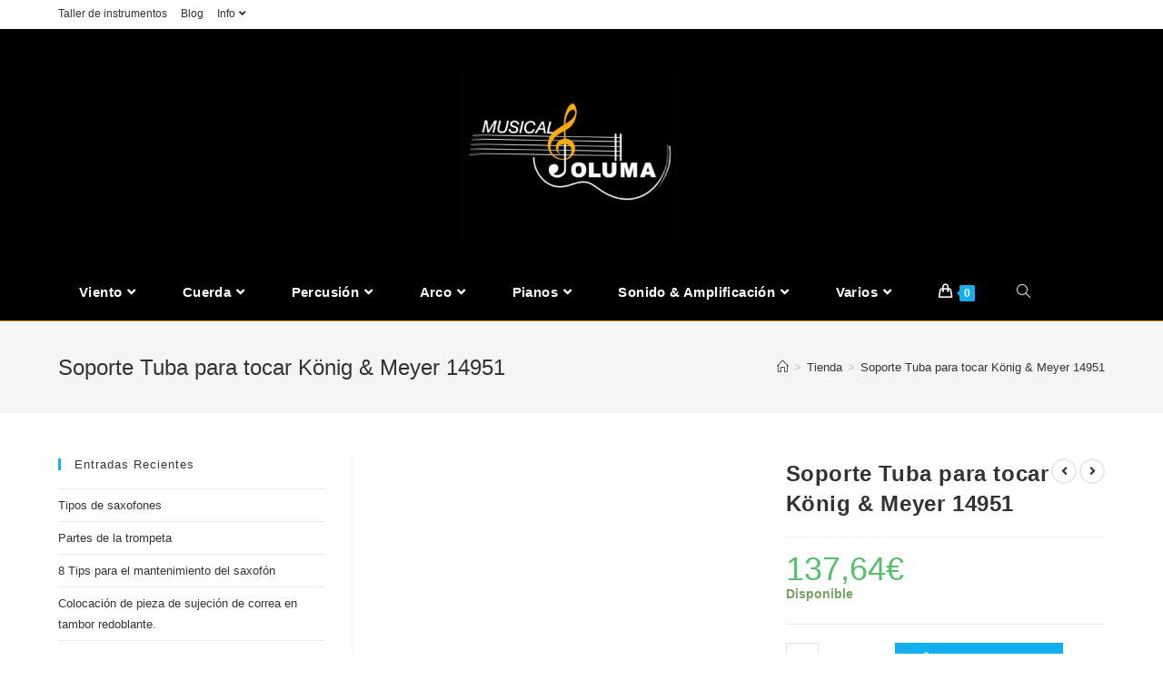

--- FILE ---
content_type: text/html; charset=UTF-8
request_url: https://www.musicaljoluma.com/producto/soporte-tuba-para-tocar-konig-meyer-14951/
body_size: 27738
content:
<!DOCTYPE html><html class="html" lang="es" prefix="og: http://ogp.me/ns#"><head><script data-no-optimize="1">var litespeed_docref=sessionStorage.getItem("litespeed_docref");litespeed_docref&&(Object.defineProperty(document,"referrer",{get:function(){return litespeed_docref}}),sessionStorage.removeItem("litespeed_docref"));</script> <meta charset="UTF-8"><link data-optimized="2" rel="stylesheet" href="https://www.musicaljoluma.com/wp-content/litespeed/css/c22a3da495a5d053bb6a5b34c784886b.css?ver=cb031" /><link rel="preload" as="image" href="https://www.musicaljoluma.com/wp-content/uploads/2020/11/soporte-tuba-para-tocar-konig-meyer-14951-600x686.jpg.webp"><link rel="profile" href="https://gmpg.org/xfn/11"><meta name='robots' content='max-image-preview:large' /><meta name="viewport" content="width=device-width, initial-scale=1"><title>Soporte Tuba Para Tocar König &amp; Meyer 14951 - Musical Joluma</title><meta name="description" content="SOPORTE TUBA PARA TO"/><meta name="robots" content="follow, index, max-snippet:-1, max-video-preview:-1, max-image-preview:large"/><link rel="canonical" href="https://www.musicaljoluma.com/producto/soporte-tuba-para-tocar-konig-meyer-14951/" /><meta property="og:locale" content="es_ES"><meta property="og:type" content="product"><meta property="og:title" content="Soporte Tuba Para Tocar König &amp; Meyer 14951 - Musical Joluma"><meta property="og:description" content="SOPORTE TUBA PARA TO"><meta property="og:url" content="https://www.musicaljoluma.com/producto/soporte-tuba-para-tocar-konig-meyer-14951/"><meta property="og:site_name" content="Musical Joluma"><meta property="og:updated_time" content="2022-09-09T12:39:19+01:00"><meta property="og:image" content="https://www.musicaljoluma.com/wp-content/uploads/2020/11/soporte-tuba-para-tocar-konig-meyer-14951.jpg"><meta property="og:image:secure_url" content="https://www.musicaljoluma.com/wp-content/uploads/2020/11/soporte-tuba-para-tocar-konig-meyer-14951.jpg"><meta property="og:image:width" content="700"><meta property="og:image:height" content="800"><meta property="og:image:alt" content="Soporte Tuba para tocar König &#038; Meyer 14951"><meta property="og:image:type" content="image/jpeg"><meta property="product:brand" content="Accesorios Varios"><meta property="product:price:amount" content="137.64"><meta property="product:price:currency" content="EUR"><meta property="product:availability" content="instock"><meta name="twitter:card" content="summary_large_image"><meta name="twitter:title" content="Soporte Tuba Para Tocar König &amp; Meyer 14951 - Musical Joluma"><meta name="twitter:description" content="SOPORTE TUBA PARA TO"><meta name="twitter:image" content="https://www.musicaljoluma.com/wp-content/uploads/2020/11/soporte-tuba-para-tocar-konig-meyer-14951.jpg"> <script type="application/ld+json" class="rank-math-schema-pro">{
    "@context": "https://schema.org",
    "@graph": [
        {
            "@type": "Organization",
            "@id": "https://www.musicaljoluma.com/#organization",
            "name": "Musical Joluma",
            "url": "https://www.musicaljoluma.com",
            "email": "jolumamusic@hotmail.com",
            "address": {
                "@type": "PostalAddress",
                "streetAddress": "C/ Afrodita 1",
                "addressLocality": "Valdemoro",
                "addressRegion": "Madrid"
            },
            "logo": {
                "@type": "ImageObject",
                "url": "https://www.musicaljoluma.com/wp-content/uploads/2020/12/LOGO-JOLUMA-OVALADO.001.png"
            },
            "contactPoint": [
                {
                    "@type": "ContactPoint",
                    "telephone": "+34918084122",
                    "contactType": "customer support"
                },
                {
                    "@type": "ContactPoint",
                    "telephone": "+34606411697",
                    "contactType": "sales"
                }
            ]
        },
        {
            "@type": "WebSite",
            "@id": "https://www.musicaljoluma.com/#website",
            "url": "https://www.musicaljoluma.com",
            "name": "Musical Joluma",
            "publisher": {
                "@id": "https://www.musicaljoluma.com/#organization"
            },
            "inLanguage": "es",
            "potentialAction": {
                "@type": "SearchAction",
                "target": "https://www.musicaljoluma.com/?s={search_term_string}",
                "query-input": "required name=search_term_string"
            }
        },
        {
            "@type": "ImageObject",
            "@id": "https://www.musicaljoluma.com/producto/soporte-tuba-para-tocar-konig-meyer-14951/#primaryImage",
            "url": "https://www.musicaljoluma.com/wp-content/uploads/2020/11/soporte-tuba-para-tocar-konig-meyer-14951.jpg",
            "width": 700,
            "height": 800
        },
        {
            "@type": "WebPage",
            "@id": "https://www.musicaljoluma.com/producto/soporte-tuba-para-tocar-konig-meyer-14951/#webpage",
            "url": "https://www.musicaljoluma.com/producto/soporte-tuba-para-tocar-konig-meyer-14951/",
            "name": "Soporte Tuba Para Tocar K\u00f6nig &amp; Meyer 14951 - Musical Joluma",
            "datePublished": "2020-11-16T08:27:57+01:00",
            "dateModified": "2022-09-09T12:39:19+01:00",
            "isPartOf": {
                "@id": "https://www.musicaljoluma.com/#website"
            },
            "primaryImageOfPage": {
                "@id": "https://www.musicaljoluma.com/producto/soporte-tuba-para-tocar-konig-meyer-14951/#primaryImage"
            },
            "inLanguage": "es"
        },
        {
            "@type": "Product",
            "sku": "4601412",
            "name": "Soporte Tuba para tocar K\u00f6nig & Meyer 14951",
            "description": "SOPORTE TUBA PARA TO",
            "releaseDate": "2020-11-16T08:27:57+01:00",
            "brand": {
                "@type": "Thing",
                "name": "Accesorios Varios"
            },
            "category": "Accesorios Varios",
            "offers": {
                "@type": "Offer",
                "price": "137.64",
                "priceCurrency": "EUR",
                "availability": "https://schema.org/InStock",
                "itemCondition": "NewCondition",
                "url": "https://www.musicaljoluma.com/producto/soporte-tuba-para-tocar-konig-meyer-14951/",
                "seller": {
                    "@type": "Organization",
                    "@id": "https://www.musicaljoluma.com/",
                    "name": "Musical Joluma",
                    "url": "https://www.musicaljoluma.com",
                    "logo": "https://www.musicaljoluma.com/wp-content/uploads/2020/12/LOGO-JOLUMA-OVALADO.001.png"
                }
            },
            "@id": "https://www.musicaljoluma.com/producto/soporte-tuba-para-tocar-konig-meyer-14951/#richSnippet",
            "image": {
                "@id": "https://www.musicaljoluma.com/producto/soporte-tuba-para-tocar-konig-meyer-14951/#primaryImage"
            }
        }
    ]
}</script> <link rel='dns-prefetch' href='//www.googletagmanager.com' /><link rel='dns-prefetch' href='//connect.facebook.net' /><link rel='dns-prefetch' href='//facebook.com' /><link rel='dns-prefetch' href='//fonts.googleapis.com' /><link rel='dns-prefetch' href='//fonts.gstatic.com' /><link rel='dns-prefetch' href='//google.com' /><link rel='dns-prefetch' href='//googleads.g.doubleclick.net' /><link rel='dns-prefetch' href='//googleadservices.com' /><link rel='dns-prefetch' href='//googletagmanager.com' /><link rel="alternate" type="application/rss+xml" title="Musical Joluma &raquo; Feed" href="https://www.musicaljoluma.com/feed/" /><link rel="alternate" type="application/rss+xml" title="Musical Joluma &raquo; Feed de los comentarios" href="https://www.musicaljoluma.com/comments/feed/" /><link rel="alternate" type="application/rss+xml" title="Musical Joluma &raquo; Comentario Soporte Tuba para tocar König &#038; Meyer 14951 del feed" href="https://www.musicaljoluma.com/producto/soporte-tuba-para-tocar-konig-meyer-14951/feed/" /> <script type="litespeed/javascript">window._wpemojiSettings={"baseUrl":"https:\/\/s.w.org\/images\/core\/emoji\/15.0.3\/72x72\/","ext":".png","svgUrl":"https:\/\/s.w.org\/images\/core\/emoji\/15.0.3\/svg\/","svgExt":".svg","source":{"concatemoji":"https:\/\/www.musicaljoluma.com\/wp-includes\/js\/wp-emoji-release.min.js?ver=3c861d610f46aeb51de43824008668e9"}};
/*! This file is auto-generated */
!function(i,n){var o,s,e;function c(e){try{var t={supportTests:e,timestamp:(new Date).valueOf()};sessionStorage.setItem(o,JSON.stringify(t))}catch(e){}}function p(e,t,n){e.clearRect(0,0,e.canvas.width,e.canvas.height),e.fillText(t,0,0);var t=new Uint32Array(e.getImageData(0,0,e.canvas.width,e.canvas.height).data),r=(e.clearRect(0,0,e.canvas.width,e.canvas.height),e.fillText(n,0,0),new Uint32Array(e.getImageData(0,0,e.canvas.width,e.canvas.height).data));return t.every(function(e,t){return e===r[t]})}function u(e,t,n){switch(t){case"flag":return n(e,"\ud83c\udff3\ufe0f\u200d\u26a7\ufe0f","\ud83c\udff3\ufe0f\u200b\u26a7\ufe0f")?!1:!n(e,"\ud83c\uddfa\ud83c\uddf3","\ud83c\uddfa\u200b\ud83c\uddf3")&&!n(e,"\ud83c\udff4\udb40\udc67\udb40\udc62\udb40\udc65\udb40\udc6e\udb40\udc67\udb40\udc7f","\ud83c\udff4\u200b\udb40\udc67\u200b\udb40\udc62\u200b\udb40\udc65\u200b\udb40\udc6e\u200b\udb40\udc67\u200b\udb40\udc7f");case"emoji":return!n(e,"\ud83d\udc26\u200d\u2b1b","\ud83d\udc26\u200b\u2b1b")}return!1}function f(e,t,n){var r="undefined"!=typeof WorkerGlobalScope&&self instanceof WorkerGlobalScope?new OffscreenCanvas(300,150):i.createElement("canvas"),a=r.getContext("2d",{willReadFrequently:!0}),o=(a.textBaseline="top",a.font="600 32px Arial",{});return e.forEach(function(e){o[e]=t(a,e,n)}),o}function t(e){var t=i.createElement("script");t.src=e,t.defer=!0,i.head.appendChild(t)}"undefined"!=typeof Promise&&(o="wpEmojiSettingsSupports",s=["flag","emoji"],n.supports={everything:!0,everythingExceptFlag:!0},e=new Promise(function(e){i.addEventListener("DOMContentLiteSpeedLoaded",e,{once:!0})}),new Promise(function(t){var n=function(){try{var e=JSON.parse(sessionStorage.getItem(o));if("object"==typeof e&&"number"==typeof e.timestamp&&(new Date).valueOf()<e.timestamp+604800&&"object"==typeof e.supportTests)return e.supportTests}catch(e){}return null}();if(!n){if("undefined"!=typeof Worker&&"undefined"!=typeof OffscreenCanvas&&"undefined"!=typeof URL&&URL.createObjectURL&&"undefined"!=typeof Blob)try{var e="postMessage("+f.toString()+"("+[JSON.stringify(s),u.toString(),p.toString()].join(",")+"));",r=new Blob([e],{type:"text/javascript"}),a=new Worker(URL.createObjectURL(r),{name:"wpTestEmojiSupports"});return void(a.onmessage=function(e){c(n=e.data),a.terminate(),t(n)})}catch(e){}c(n=f(s,u,p))}t(n)}).then(function(e){for(var t in e)n.supports[t]=e[t],n.supports.everything=n.supports.everything&&n.supports[t],"flag"!==t&&(n.supports.everythingExceptFlag=n.supports.everythingExceptFlag&&n.supports[t]);n.supports.everythingExceptFlag=n.supports.everythingExceptFlag&&!n.supports.flag,n.DOMReady=!1,n.readyCallback=function(){n.DOMReady=!0}}).then(function(){return e}).then(function(){var e;n.supports.everything||(n.readyCallback(),(e=n.source||{}).concatemoji?t(e.concatemoji):e.wpemoji&&e.twemoji&&(t(e.twemoji),t(e.wpemoji)))}))}((window,document),window._wpemojiSettings)</script> <style id='wp-emoji-styles-inline-css'>img.wp-smiley, img.emoji {
		display: inline !important;
		border: none !important;
		box-shadow: none !important;
		height: 1em !important;
		width: 1em !important;
		margin: 0 0.07em !important;
		vertical-align: -0.1em !important;
		background: none !important;
		padding: 0 !important;
	}</style><style id='wp-block-library-theme-inline-css'>.wp-block-audio figcaption{color:#555;font-size:13px;text-align:center}.is-dark-theme .wp-block-audio figcaption{color:#ffffffa6}.wp-block-audio{margin:0 0 1em}.wp-block-code{border:1px solid #ccc;border-radius:4px;font-family:Menlo,Consolas,monaco,monospace;padding:.8em 1em}.wp-block-embed figcaption{color:#555;font-size:13px;text-align:center}.is-dark-theme .wp-block-embed figcaption{color:#ffffffa6}.wp-block-embed{margin:0 0 1em}.blocks-gallery-caption{color:#555;font-size:13px;text-align:center}.is-dark-theme .blocks-gallery-caption{color:#ffffffa6}.wp-block-image figcaption{color:#555;font-size:13px;text-align:center}.is-dark-theme .wp-block-image figcaption{color:#ffffffa6}.wp-block-image{margin:0 0 1em}.wp-block-pullquote{border-bottom:4px solid;border-top:4px solid;color:currentColor;margin-bottom:1.75em}.wp-block-pullquote cite,.wp-block-pullquote footer,.wp-block-pullquote__citation{color:currentColor;font-size:.8125em;font-style:normal;text-transform:uppercase}.wp-block-quote{border-left:.25em solid;margin:0 0 1.75em;padding-left:1em}.wp-block-quote cite,.wp-block-quote footer{color:currentColor;font-size:.8125em;font-style:normal;position:relative}.wp-block-quote.has-text-align-right{border-left:none;border-right:.25em solid;padding-left:0;padding-right:1em}.wp-block-quote.has-text-align-center{border:none;padding-left:0}.wp-block-quote.is-large,.wp-block-quote.is-style-large,.wp-block-quote.is-style-plain{border:none}.wp-block-search .wp-block-search__label{font-weight:700}.wp-block-search__button{border:1px solid #ccc;padding:.375em .625em}:where(.wp-block-group.has-background){padding:1.25em 2.375em}.wp-block-separator.has-css-opacity{opacity:.4}.wp-block-separator{border:none;border-bottom:2px solid;margin-left:auto;margin-right:auto}.wp-block-separator.has-alpha-channel-opacity{opacity:1}.wp-block-separator:not(.is-style-wide):not(.is-style-dots){width:100px}.wp-block-separator.has-background:not(.is-style-dots){border-bottom:none;height:1px}.wp-block-separator.has-background:not(.is-style-wide):not(.is-style-dots){height:2px}.wp-block-table{margin:0 0 1em}.wp-block-table td,.wp-block-table th{word-break:normal}.wp-block-table figcaption{color:#555;font-size:13px;text-align:center}.is-dark-theme .wp-block-table figcaption{color:#ffffffa6}.wp-block-video figcaption{color:#555;font-size:13px;text-align:center}.is-dark-theme .wp-block-video figcaption{color:#ffffffa6}.wp-block-video{margin:0 0 1em}.wp-block-template-part.has-background{margin-bottom:0;margin-top:0;padding:1.25em 2.375em}</style><style id='yith-wcan-shortcodes-inline-css'>:root{
	--yith-wcan-filters_colors_titles: #333333;
	--yith-wcan-filters_colors_background: #FFFFFF;
	--yith-wcan-filters_colors_accent: rgb(237,150,37);
	--yith-wcan-filters_colors_accent_r: 237;
	--yith-wcan-filters_colors_accent_g: 150;
	--yith-wcan-filters_colors_accent_b: 37;
	--yith-wcan-color_swatches_border_radius: 100%;
	--yith-wcan-color_swatches_size: 30px;
	--yith-wcan-labels_style_background: #FFFFFF;
	--yith-wcan-labels_style_background_hover: #A7144C;
	--yith-wcan-labels_style_background_active: #A7144C;
	--yith-wcan-labels_style_text: #434343;
	--yith-wcan-labels_style_text_hover: #FFFFFF;
	--yith-wcan-labels_style_text_active: #FFFFFF;
	--yith-wcan-anchors_style_text: #434343;
	--yith-wcan-anchors_style_text_hover: #A7144C;
	--yith-wcan-anchors_style_text_active: #A7144C;
}</style><style id='classic-theme-styles-inline-css'>/*! This file is auto-generated */
.wp-block-button__link{color:#fff;background-color:#32373c;border-radius:9999px;box-shadow:none;text-decoration:none;padding:calc(.667em + 2px) calc(1.333em + 2px);font-size:1.125em}.wp-block-file__button{background:#32373c;color:#fff;text-decoration:none}</style><style id='global-styles-inline-css'>body{--wp--preset--color--black: #000000;--wp--preset--color--cyan-bluish-gray: #abb8c3;--wp--preset--color--white: #ffffff;--wp--preset--color--pale-pink: #f78da7;--wp--preset--color--vivid-red: #cf2e2e;--wp--preset--color--luminous-vivid-orange: #ff6900;--wp--preset--color--luminous-vivid-amber: #fcb900;--wp--preset--color--light-green-cyan: #7bdcb5;--wp--preset--color--vivid-green-cyan: #00d084;--wp--preset--color--pale-cyan-blue: #8ed1fc;--wp--preset--color--vivid-cyan-blue: #0693e3;--wp--preset--color--vivid-purple: #9b51e0;--wp--preset--gradient--vivid-cyan-blue-to-vivid-purple: linear-gradient(135deg,rgba(6,147,227,1) 0%,rgb(155,81,224) 100%);--wp--preset--gradient--light-green-cyan-to-vivid-green-cyan: linear-gradient(135deg,rgb(122,220,180) 0%,rgb(0,208,130) 100%);--wp--preset--gradient--luminous-vivid-amber-to-luminous-vivid-orange: linear-gradient(135deg,rgba(252,185,0,1) 0%,rgba(255,105,0,1) 100%);--wp--preset--gradient--luminous-vivid-orange-to-vivid-red: linear-gradient(135deg,rgba(255,105,0,1) 0%,rgb(207,46,46) 100%);--wp--preset--gradient--very-light-gray-to-cyan-bluish-gray: linear-gradient(135deg,rgb(238,238,238) 0%,rgb(169,184,195) 100%);--wp--preset--gradient--cool-to-warm-spectrum: linear-gradient(135deg,rgb(74,234,220) 0%,rgb(151,120,209) 20%,rgb(207,42,186) 40%,rgb(238,44,130) 60%,rgb(251,105,98) 80%,rgb(254,248,76) 100%);--wp--preset--gradient--blush-light-purple: linear-gradient(135deg,rgb(255,206,236) 0%,rgb(152,150,240) 100%);--wp--preset--gradient--blush-bordeaux: linear-gradient(135deg,rgb(254,205,165) 0%,rgb(254,45,45) 50%,rgb(107,0,62) 100%);--wp--preset--gradient--luminous-dusk: linear-gradient(135deg,rgb(255,203,112) 0%,rgb(199,81,192) 50%,rgb(65,88,208) 100%);--wp--preset--gradient--pale-ocean: linear-gradient(135deg,rgb(255,245,203) 0%,rgb(182,227,212) 50%,rgb(51,167,181) 100%);--wp--preset--gradient--electric-grass: linear-gradient(135deg,rgb(202,248,128) 0%,rgb(113,206,126) 100%);--wp--preset--gradient--midnight: linear-gradient(135deg,rgb(2,3,129) 0%,rgb(40,116,252) 100%);--wp--preset--font-size--small: 13px;--wp--preset--font-size--medium: 20px;--wp--preset--font-size--large: 36px;--wp--preset--font-size--x-large: 42px;--wp--preset--spacing--20: 0.44rem;--wp--preset--spacing--30: 0.67rem;--wp--preset--spacing--40: 1rem;--wp--preset--spacing--50: 1.5rem;--wp--preset--spacing--60: 2.25rem;--wp--preset--spacing--70: 3.38rem;--wp--preset--spacing--80: 5.06rem;--wp--preset--shadow--natural: 6px 6px 9px rgba(0, 0, 0, 0.2);--wp--preset--shadow--deep: 12px 12px 50px rgba(0, 0, 0, 0.4);--wp--preset--shadow--sharp: 6px 6px 0px rgba(0, 0, 0, 0.2);--wp--preset--shadow--outlined: 6px 6px 0px -3px rgba(255, 255, 255, 1), 6px 6px rgba(0, 0, 0, 1);--wp--preset--shadow--crisp: 6px 6px 0px rgba(0, 0, 0, 1);}:where(.is-layout-flex){gap: 0.5em;}:where(.is-layout-grid){gap: 0.5em;}body .is-layout-flex{display: flex;}body .is-layout-flex{flex-wrap: wrap;align-items: center;}body .is-layout-flex > *{margin: 0;}body .is-layout-grid{display: grid;}body .is-layout-grid > *{margin: 0;}:where(.wp-block-columns.is-layout-flex){gap: 2em;}:where(.wp-block-columns.is-layout-grid){gap: 2em;}:where(.wp-block-post-template.is-layout-flex){gap: 1.25em;}:where(.wp-block-post-template.is-layout-grid){gap: 1.25em;}.has-black-color{color: var(--wp--preset--color--black) !important;}.has-cyan-bluish-gray-color{color: var(--wp--preset--color--cyan-bluish-gray) !important;}.has-white-color{color: var(--wp--preset--color--white) !important;}.has-pale-pink-color{color: var(--wp--preset--color--pale-pink) !important;}.has-vivid-red-color{color: var(--wp--preset--color--vivid-red) !important;}.has-luminous-vivid-orange-color{color: var(--wp--preset--color--luminous-vivid-orange) !important;}.has-luminous-vivid-amber-color{color: var(--wp--preset--color--luminous-vivid-amber) !important;}.has-light-green-cyan-color{color: var(--wp--preset--color--light-green-cyan) !important;}.has-vivid-green-cyan-color{color: var(--wp--preset--color--vivid-green-cyan) !important;}.has-pale-cyan-blue-color{color: var(--wp--preset--color--pale-cyan-blue) !important;}.has-vivid-cyan-blue-color{color: var(--wp--preset--color--vivid-cyan-blue) !important;}.has-vivid-purple-color{color: var(--wp--preset--color--vivid-purple) !important;}.has-black-background-color{background-color: var(--wp--preset--color--black) !important;}.has-cyan-bluish-gray-background-color{background-color: var(--wp--preset--color--cyan-bluish-gray) !important;}.has-white-background-color{background-color: var(--wp--preset--color--white) !important;}.has-pale-pink-background-color{background-color: var(--wp--preset--color--pale-pink) !important;}.has-vivid-red-background-color{background-color: var(--wp--preset--color--vivid-red) !important;}.has-luminous-vivid-orange-background-color{background-color: var(--wp--preset--color--luminous-vivid-orange) !important;}.has-luminous-vivid-amber-background-color{background-color: var(--wp--preset--color--luminous-vivid-amber) !important;}.has-light-green-cyan-background-color{background-color: var(--wp--preset--color--light-green-cyan) !important;}.has-vivid-green-cyan-background-color{background-color: var(--wp--preset--color--vivid-green-cyan) !important;}.has-pale-cyan-blue-background-color{background-color: var(--wp--preset--color--pale-cyan-blue) !important;}.has-vivid-cyan-blue-background-color{background-color: var(--wp--preset--color--vivid-cyan-blue) !important;}.has-vivid-purple-background-color{background-color: var(--wp--preset--color--vivid-purple) !important;}.has-black-border-color{border-color: var(--wp--preset--color--black) !important;}.has-cyan-bluish-gray-border-color{border-color: var(--wp--preset--color--cyan-bluish-gray) !important;}.has-white-border-color{border-color: var(--wp--preset--color--white) !important;}.has-pale-pink-border-color{border-color: var(--wp--preset--color--pale-pink) !important;}.has-vivid-red-border-color{border-color: var(--wp--preset--color--vivid-red) !important;}.has-luminous-vivid-orange-border-color{border-color: var(--wp--preset--color--luminous-vivid-orange) !important;}.has-luminous-vivid-amber-border-color{border-color: var(--wp--preset--color--luminous-vivid-amber) !important;}.has-light-green-cyan-border-color{border-color: var(--wp--preset--color--light-green-cyan) !important;}.has-vivid-green-cyan-border-color{border-color: var(--wp--preset--color--vivid-green-cyan) !important;}.has-pale-cyan-blue-border-color{border-color: var(--wp--preset--color--pale-cyan-blue) !important;}.has-vivid-cyan-blue-border-color{border-color: var(--wp--preset--color--vivid-cyan-blue) !important;}.has-vivid-purple-border-color{border-color: var(--wp--preset--color--vivid-purple) !important;}.has-vivid-cyan-blue-to-vivid-purple-gradient-background{background: var(--wp--preset--gradient--vivid-cyan-blue-to-vivid-purple) !important;}.has-light-green-cyan-to-vivid-green-cyan-gradient-background{background: var(--wp--preset--gradient--light-green-cyan-to-vivid-green-cyan) !important;}.has-luminous-vivid-amber-to-luminous-vivid-orange-gradient-background{background: var(--wp--preset--gradient--luminous-vivid-amber-to-luminous-vivid-orange) !important;}.has-luminous-vivid-orange-to-vivid-red-gradient-background{background: var(--wp--preset--gradient--luminous-vivid-orange-to-vivid-red) !important;}.has-very-light-gray-to-cyan-bluish-gray-gradient-background{background: var(--wp--preset--gradient--very-light-gray-to-cyan-bluish-gray) !important;}.has-cool-to-warm-spectrum-gradient-background{background: var(--wp--preset--gradient--cool-to-warm-spectrum) !important;}.has-blush-light-purple-gradient-background{background: var(--wp--preset--gradient--blush-light-purple) !important;}.has-blush-bordeaux-gradient-background{background: var(--wp--preset--gradient--blush-bordeaux) !important;}.has-luminous-dusk-gradient-background{background: var(--wp--preset--gradient--luminous-dusk) !important;}.has-pale-ocean-gradient-background{background: var(--wp--preset--gradient--pale-ocean) !important;}.has-electric-grass-gradient-background{background: var(--wp--preset--gradient--electric-grass) !important;}.has-midnight-gradient-background{background: var(--wp--preset--gradient--midnight) !important;}.has-small-font-size{font-size: var(--wp--preset--font-size--small) !important;}.has-medium-font-size{font-size: var(--wp--preset--font-size--medium) !important;}.has-large-font-size{font-size: var(--wp--preset--font-size--large) !important;}.has-x-large-font-size{font-size: var(--wp--preset--font-size--x-large) !important;}
.wp-block-navigation a:where(:not(.wp-element-button)){color: inherit;}
:where(.wp-block-post-template.is-layout-flex){gap: 1.25em;}:where(.wp-block-post-template.is-layout-grid){gap: 1.25em;}
:where(.wp-block-columns.is-layout-flex){gap: 2em;}:where(.wp-block-columns.is-layout-grid){gap: 2em;}
.wp-block-pullquote{font-size: 1.5em;line-height: 1.6;}</style><style id='woocommerce-inline-inline-css'>.woocommerce form .form-row .required { visibility: visible; }</style><style id='ez-toc-inline-css'>div#ez-toc-container .ez-toc-title {font-size: 120%;}div#ez-toc-container .ez-toc-title {font-weight: 500;}div#ez-toc-container ul li {font-size: 95%;}div#ez-toc-container ul li {font-weight: 500;}div#ez-toc-container nav ul ul li {font-size: 90%;}
.ez-toc-container-direction {direction: ltr;}.ez-toc-counter ul{counter-reset: item ;}.ez-toc-counter nav ul li a::before {content: counters(item, ".", decimal) ". ";display: inline-block;counter-increment: item;flex-grow: 0;flex-shrink: 0;margin-right: .2em; float: left; }.ez-toc-widget-direction {direction: ltr;}.ez-toc-widget-container ul{counter-reset: item ;}.ez-toc-widget-container nav ul li a::before {content: counters(item, ".", decimal) ". ";display: inline-block;counter-increment: item;flex-grow: 0;flex-shrink: 0;margin-right: .2em; float: left; }</style><style id='font-awesome-inline-css'>[data-font="FontAwesome"]:before {font-family: 'FontAwesome' !important;content: attr(data-icon) !important;speak: none !important;font-weight: normal !important;font-variant: normal !important;text-transform: none !important;line-height: 1 !important;font-style: normal !important;-webkit-font-smoothing: antialiased !important;-moz-osx-font-smoothing: grayscale !important;}</style> <script type="text/template" id="tmpl-variation-template"><div class="woocommerce-variation-description">{{{ data.variation.variation_description }}}</div>
	<div class="woocommerce-variation-price">{{{ data.variation.price_html }}}</div>
	<div class="woocommerce-variation-availability">{{{ data.variation.availability_html }}}</div></script> <script type="text/template" id="tmpl-unavailable-variation-template"><p>Lo siento, este producto no está disponible. Por favor, elige otra combinación.</p></script> <script type="litespeed/javascript" data-src="https://www.musicaljoluma.com/wp-includes/js/jquery/jquery.min.js?ver=3.7.1" id="jquery-core-js"></script> <script id="wc-add-to-cart-js-extra" type="litespeed/javascript">var wc_add_to_cart_params={"ajax_url":"\/wp-admin\/admin-ajax.php","wc_ajax_url":"\/?wc-ajax=%%endpoint%%","i18n_view_cart":"Ver carrito","cart_url":"https:\/\/www.musicaljoluma.com\/carrito\/","is_cart":"","cart_redirect_after_add":"no"}</script> <script id="wc-single-product-js-extra" type="litespeed/javascript">var wc_single_product_params={"i18n_required_rating_text":"Por favor elige una puntuaci\u00f3n","review_rating_required":"yes","flexslider":{"rtl":!1,"animation":"slide","smoothHeight":!0,"directionNav":!1,"controlNav":"thumbnails","slideshow":!1,"animationSpeed":500,"animationLoop":!1,"allowOneSlide":!1},"zoom_enabled":"1","zoom_options":[],"photoswipe_enabled":"1","photoswipe_options":{"shareEl":!1,"closeOnScroll":!1,"history":!1,"hideAnimationDuration":0,"showAnimationDuration":0},"flexslider_enabled":"1"}</script> <script id="woocommerce-js-extra" type="litespeed/javascript">var woocommerce_params={"ajax_url":"\/wp-admin\/admin-ajax.php","wc_ajax_url":"\/?wc-ajax=%%endpoint%%"}</script> <script id="wp-util-js-extra" type="litespeed/javascript">var _wpUtilSettings={"ajax":{"url":"\/wp-admin\/admin-ajax.php"}}</script> <script id="wc-add-to-cart-variation-js-extra" type="litespeed/javascript">var wc_add_to_cart_variation_params={"wc_ajax_url":"\/?wc-ajax=%%endpoint%%","i18n_no_matching_variations_text":"Lo siento, no hay productos que igualen tu selecci\u00f3n. Por favor, escoge una combinaci\u00f3n diferente.","i18n_make_a_selection_text":"Elige las opciones del producto antes de a\u00f1adir este producto a tu carrito.","i18n_unavailable_text":"Lo siento, este producto no est\u00e1 disponible. Por favor, elige otra combinaci\u00f3n."}</script> <link rel="https://api.w.org/" href="https://www.musicaljoluma.com/wp-json/" /><link rel="alternate" type="application/json" href="https://www.musicaljoluma.com/wp-json/wp/v2/product/7065" /><link rel="EditURI" type="application/rsd+xml" title="RSD" href="https://www.musicaljoluma.com/xmlrpc.php?rsd" /><link rel="alternate" type="application/json+oembed" href="https://www.musicaljoluma.com/wp-json/oembed/1.0/embed?url=https%3A%2F%2Fwww.musicaljoluma.com%2Fproducto%2Fsoporte-tuba-para-tocar-konig-meyer-14951%2F" /><link rel="alternate" type="text/xml+oembed" href="https://www.musicaljoluma.com/wp-json/oembed/1.0/embed?url=https%3A%2F%2Fwww.musicaljoluma.com%2Fproducto%2Fsoporte-tuba-para-tocar-konig-meyer-14951%2F&#038;format=xml" /><meta name="generator" content="Site Kit by Google 1.142.0" /><style id="woo-custom-stock-status">.woocommerce div.product .woo-custom-stock-status.in_stock_color { color: #77a464 !important; font-size: inherit }.woo-custom-stock-status.in_stock_color { color: #77a464 !important; font-size: inherit }dt.variation-StockStatus,.wc-block-components-product-badge{display:none!important;}ul .in_stock_color,ul.products .in_stock_color, li.wc-block-grid__product .in_stock_color { color: #77a464 !important; font-size: inherit }.woocommerce-table__product-name .in_stock_color { color: #77a464 !important; font-size: inherit }p.in_stock_color { color: #77a464 !important; font-size: inherit }.woocommerce div.product .woo-custom-stock-status.only_s_left_in_stock_color { color: #77a464 !important; font-size: inherit }.woo-custom-stock-status.only_s_left_in_stock_color { color: #77a464 !important; font-size: inherit }dt.variation-StockStatus,.wc-block-components-product-badge{display:none!important;}ul .only_s_left_in_stock_color,ul.products .only_s_left_in_stock_color, li.wc-block-grid__product .only_s_left_in_stock_color { color: #77a464 !important; font-size: inherit }.woocommerce-table__product-name .only_s_left_in_stock_color { color: #77a464 !important; font-size: inherit }p.only_s_left_in_stock_color { color: #77a464 !important; font-size: inherit }.woocommerce div.product .woo-custom-stock-status.can_be_backordered_color { color: #77a464 !important; font-size: inherit }.woo-custom-stock-status.can_be_backordered_color { color: #77a464 !important; font-size: inherit }dt.variation-StockStatus,.wc-block-components-product-badge{display:none!important;}ul .can_be_backordered_color,ul.products .can_be_backordered_color, li.wc-block-grid__product .can_be_backordered_color { color: #77a464 !important; font-size: inherit }.woocommerce-table__product-name .can_be_backordered_color { color: #77a464 !important; font-size: inherit }p.can_be_backordered_color { color: #77a464 !important; font-size: inherit }.woocommerce div.product .woo-custom-stock-status.s_in_stock_color { color: #77a464 !important; font-size: inherit }.woo-custom-stock-status.s_in_stock_color { color: #77a464 !important; font-size: inherit }dt.variation-StockStatus,.wc-block-components-product-badge{display:none!important;}ul .s_in_stock_color,ul.products .s_in_stock_color, li.wc-block-grid__product .s_in_stock_color { color: #77a464 !important; font-size: inherit }.woocommerce-table__product-name .s_in_stock_color { color: #77a464 !important; font-size: inherit }p.s_in_stock_color { color: #77a464 !important; font-size: inherit }.woocommerce div.product .woo-custom-stock-status.available_on_backorder_color { color: #ff8000 !important; font-size: inherit }.woo-custom-stock-status.available_on_backorder_color { color: #ff8000 !important; font-size: inherit }dt.variation-StockStatus,.wc-block-components-product-badge{display:none!important;}ul .available_on_backorder_color,ul.products .available_on_backorder_color, li.wc-block-grid__product .available_on_backorder_color { color: #ff8000 !important; font-size: inherit }.woocommerce-table__product-name .available_on_backorder_color { color: #ff8000 !important; font-size: inherit }p.available_on_backorder_color { color: #ff8000 !important; font-size: inherit }.woocommerce div.product .woo-custom-stock-status.out_of_stock_color { color: #ff0000 !important; font-size: inherit }.woo-custom-stock-status.out_of_stock_color { color: #ff0000 !important; font-size: inherit }dt.variation-StockStatus,.wc-block-components-product-badge{display:none!important;}ul .out_of_stock_color,ul.products .out_of_stock_color, li.wc-block-grid__product .out_of_stock_color { color: #ff0000 !important; font-size: inherit }.woocommerce-table__product-name .out_of_stock_color { color: #ff0000 !important; font-size: inherit }p.out_of_stock_color { color: #ff0000 !important; font-size: inherit }.woocommerce div.product .woo-custom-stock-status.grouped_product_stock_status_color { color: #77a464 !important; font-size: inherit }.woo-custom-stock-status.grouped_product_stock_status_color { color: #77a464 !important; font-size: inherit }dt.variation-StockStatus,.wc-block-components-product-badge{display:none!important;}ul .grouped_product_stock_status_color,ul.products .grouped_product_stock_status_color, li.wc-block-grid__product .grouped_product_stock_status_color { color: #77a464 !important; font-size: inherit }.woocommerce-table__product-name .grouped_product_stock_status_color { color: #77a464 !important; font-size: inherit }p.grouped_product_stock_status_color { color: #77a464 !important; font-size: inherit }</style><script></script>		 <script type="litespeed/javascript">HappyForms={}</script> 
<noscript><style>.woocommerce-product-gallery{ opacity: 1 !important; }</style></noscript><link rel="icon" href="https://www.musicaljoluma.com/wp-content/uploads/2020/09/cropped-Fondo-trasparente-Logo-Joluma-32x32.png" sizes="32x32" /><link rel="icon" href="https://www.musicaljoluma.com/wp-content/uploads/2020/09/cropped-Fondo-trasparente-Logo-Joluma-192x192.png" sizes="192x192" /><link rel="apple-touch-icon" href="https://www.musicaljoluma.com/wp-content/uploads/2020/09/cropped-Fondo-trasparente-Logo-Joluma-180x180.png" /><meta name="msapplication-TileImage" content="https://www.musicaljoluma.com/wp-content/uploads/2020/09/cropped-Fondo-trasparente-Logo-Joluma-270x270.png" /><style id="wp-custom-css">/* snippet dto precio */span.snippet-dto-porcentaje{color:#ff0d0d}span.snippet-dto-ahorro{color:#3c3c3c}span.snippet-dto-precio{color:#ff0d0d}</style><style type="text/css">/* Header CSS */#site-logo #site-logo-inner,.oceanwp-social-menu .social-menu-inner,#site-header.full_screen-header .menu-bar-inner,.after-header-content .after-header-content-inner{height:63px}#site-navigation-wrap .dropdown-menu >li >a,.oceanwp-mobile-menu-icon a,.mobile-menu-close,.after-header-content-inner >a{line-height:63px}#site-header,.has-transparent-header .is-sticky #site-header,.has-vh-transparent .is-sticky #site-header.vertical-header,#searchform-header-replace{background-color:#000000}#site-header{border-color:#dd9933}#site-logo #site-logo-inner a img,#site-header.center-header #site-navigation-wrap .middle-site-logo a img{max-width:369px}#site-header #site-logo #site-logo-inner a img,#site-header.center-header #site-navigation-wrap .middle-site-logo a img{max-height:258px}.effect-one #site-navigation-wrap .dropdown-menu >li >a.menu-link >span:after,.effect-three #site-navigation-wrap .dropdown-menu >li >a.menu-link >span:after,.effect-five #site-navigation-wrap .dropdown-menu >li >a.menu-link >span:before,.effect-five #site-navigation-wrap .dropdown-menu >li >a.menu-link >span:after,.effect-nine #site-navigation-wrap .dropdown-menu >li >a.menu-link >span:before,.effect-nine #site-navigation-wrap .dropdown-menu >li >a.menu-link >span:after{background-color:#dd9933}.effect-four #site-navigation-wrap .dropdown-menu >li >a.menu-link >span:before,.effect-four #site-navigation-wrap .dropdown-menu >li >a.menu-link >span:after,.effect-seven #site-navigation-wrap .dropdown-menu >li >a.menu-link:hover >span:after,.effect-seven #site-navigation-wrap .dropdown-menu >li.sfHover >a.menu-link >span:after{color:#dd9933}.effect-seven #site-navigation-wrap .dropdown-menu >li >a.menu-link:hover >span:after,.effect-seven #site-navigation-wrap .dropdown-menu >li.sfHover >a.menu-link >span:after{text-shadow:10px 0 #dd9933,-10px 0 #dd9933}#site-navigation-wrap .dropdown-menu >li >a{padding:0 23px}#site-navigation-wrap .dropdown-menu >li >a,.oceanwp-mobile-menu-icon a,#searchform-header-replace-close{color:#ffffff}#site-navigation-wrap .dropdown-menu >li >a .owp-icon use,.oceanwp-mobile-menu-icon a .owp-icon use,#searchform-header-replace-close .owp-icon use{stroke:#ffffff}#site-navigation-wrap .dropdown-menu >li >a:hover,.oceanwp-mobile-menu-icon a:hover,#searchform-header-replace-close:hover{color:#dd9933}#site-navigation-wrap .dropdown-menu >li >a:hover .owp-icon use,.oceanwp-mobile-menu-icon a:hover .owp-icon use,#searchform-header-replace-close:hover .owp-icon use{stroke:#dd9933}.dropdown-menu .sub-menu,#searchform-dropdown,.current-shop-items-dropdown{border-color:#dd9933}.dropdown-menu ul li a.menu-link:hover{color:#dd9933}.dropdown-menu ul li a.menu-link:hover .owp-icon use{stroke:#dd9933}/* WooCommerce CSS */#owp-checkout-timeline .timeline-step{color:#cccccc}#owp-checkout-timeline .timeline-step{border-color:#cccccc}/* Typography CSS */#top-bar-content,#top-bar-social-alt{line-height:1.3}#site-navigation-wrap .dropdown-menu >li >a,#site-header.full_screen-header .fs-dropdown-menu >li >a,#site-header.top-header #site-navigation-wrap .dropdown-menu >li >a,#site-header.center-header #site-navigation-wrap .dropdown-menu >li >a,#site-header.medium-header #site-navigation-wrap .dropdown-menu >li >a,.oceanwp-mobile-menu-icon a{font-weight:800;font-size:15px;letter-spacing:.4px;text-transform:capitalize}.dropdown-menu ul li a.menu-link,#site-header.full_screen-header .fs-dropdown-menu ul.sub-menu li a{font-size:16px}</style></head><body data-rsssl=1 class="product-template-default single single-product postid-7065 wp-custom-logo wp-embed-responsive theme-oceanwp woocommerce woocommerce-page woocommerce-no-js yith-wcan-pro oceanwp-theme dropdown-mobile default-breakpoint has-sidebar content-left-sidebar has-topbar has-breadcrumbs has-grid-list account-original-style" itemscope="itemscope" itemtype="https://schema.org/WebPage"><div id="outer-wrap" class="site clr"><a class="skip-link screen-reader-text" href="#main">Saltar al contenido</a><div id="wrap" class="clr"><div id="top-bar-wrap" class="clr"><div id="top-bar" class="clr container has-no-content"><div id="top-bar-inner" class="clr"><div id="top-bar-content" class="clr top-bar-left"><div id="top-bar-nav" class="navigation clr"><ul id="menu-menu-top" class="top-bar-menu dropdown-menu sf-menu"><li id="menu-item-7721" class="menu-item menu-item-type-post_type menu-item-object-page menu-item-7721"><a href="https://www.musicaljoluma.com/reparacion-de-instrumentos-musicales/" class="menu-link">Taller de instrumentos</a></li><li id="menu-item-7722" class="menu-item menu-item-type-post_type menu-item-object-page menu-item-7722"><a href="https://www.musicaljoluma.com/blog/" class="menu-link">Blog</a></li><li id="menu-item-7723" class="menu-item menu-item-type-post_type menu-item-object-page menu-item-has-children dropdown menu-item-7723"><a href="https://www.musicaljoluma.com/info/" class="menu-link">Info<i class="nav-arrow fa fa-angle-down" aria-hidden="true" role="img"></i></a><ul class="sub-menu"><li id="menu-item-7724" class="menu-item menu-item-type-post_type menu-item-object-page menu-item-7724"><a href="https://www.musicaljoluma.com/info/instrumentos-y-servicios-joluma/" class="menu-link">Instrumentos y servicios Joluma</a></li><li id="menu-item-7725" class="menu-item menu-item-type-post_type menu-item-object-page menu-item-7725"><a href="https://www.musicaljoluma.com/info/donde-estamos/" class="menu-link">Contacto</a></li><li id="menu-item-7726" class="menu-item menu-item-type-post_type menu-item-object-page menu-item-7726"><a href="https://www.musicaljoluma.com/condiciones-de-envio/" class="menu-link">Condiciones de Envío</a></li></ul></li></ul></div></div></div></div></div><header id="site-header" class="minimal-header left-menu effect-one clr" data-height="63" itemscope="itemscope" itemtype="https://schema.org/WPHeader" role="banner"><div id="site-header-inner" class="clr container"><div id="site-logo" class="clr" itemscope itemtype="https://schema.org/Brand" ><div id="site-logo-inner" class="clr"><a href="https://www.musicaljoluma.com/" class="custom-logo-link" rel="home"><img data-lazyloaded="1" src="[data-uri]" width="1563" height="1563" data-src="https://www.musicaljoluma.com/wp-content/uploads/2024/08/Diseno-sin-titulo-3.png" class="custom-logo" alt="Musical Joluma" decoding="async" fetchpriority="high" data-srcset="https://www.musicaljoluma.com/wp-content/uploads/2024/08/Diseno-sin-titulo-3.png 1563w, https://www.musicaljoluma.com/wp-content/uploads/2024/08/Diseno-sin-titulo-3-350x350.png 350w, https://www.musicaljoluma.com/wp-content/uploads/2024/08/Diseno-sin-titulo-3-100x100.png 100w, https://www.musicaljoluma.com/wp-content/uploads/2024/08/Diseno-sin-titulo-3-600x600.png 600w, https://www.musicaljoluma.com/wp-content/uploads/2024/08/Diseno-sin-titulo-3-1024x1024.png 1024w, https://www.musicaljoluma.com/wp-content/uploads/2024/08/Diseno-sin-titulo-3-180x180.png 180w, https://www.musicaljoluma.com/wp-content/uploads/2024/08/Diseno-sin-titulo-3-768x768.png 768w, https://www.musicaljoluma.com/wp-content/uploads/2024/08/Diseno-sin-titulo-3-1536x1536.png 1536w" data-sizes="(max-width: 1563px) 100vw, 1563px" /></a></div></div><div id="site-navigation-wrap" class="clr"><nav id="site-navigation" class="navigation main-navigation clr" itemscope="itemscope" itemtype="https://schema.org/SiteNavigationElement" role="navigation" ><ul id="menu-menu-home" class="main-menu dropdown-menu sf-menu"><li id="menu-item-7732" class="menu-item menu-item-type-custom menu-item-object-custom menu-item-has-children dropdown menu-item-7732 megamenu-li full-mega"><a href="#" class="menu-link"><span class="text-wrap">Viento<i class="nav-arrow fa fa-angle-down" aria-hidden="true" role="img"></i></span></a><ul class="megamenu col-2 sub-menu"><li id="menu-item-186" class="menu-item menu-item-type-taxonomy menu-item-object-product_cat menu-item-has-children dropdown menu-item-186"><a href="https://www.musicaljoluma.com/categoria-producto/viento-madera/" class="menu-link"><span class="text-wrap">Viento Madera<i class="nav-arrow fa fa-angle-right" aria-hidden="true" role="img"></i></span></a><ul class="sub-menu"><li id="menu-item-8206" class="menu-item menu-item-type-custom menu-item-object-custom menu-item-has-children dropdown menu-item-8206"><a href="https://www.musicaljoluma.com/saxofones/" class="menu-link"><span class="text-wrap">Saxofones<i class="nav-arrow fa fa-angle-right" aria-hidden="true" role="img"></i></span></a><ul class="sub-menu"><li id="menu-item-8192" class="menu-item menu-item-type-custom menu-item-object-custom menu-item-8192"><a href="https://www.musicaljoluma.com/etiqueta-producto/saxo-soprano/" class="menu-link"><span class="text-wrap">&#8211; Soprano</span></a></li><li id="menu-item-8190" class="menu-item menu-item-type-custom menu-item-object-custom menu-item-8190"><a href="https://www.musicaljoluma.com/etiqueta-producto/saxo-alto/" class="menu-link"><span class="text-wrap">&#8211; Alto</span></a></li><li id="menu-item-8191" class="menu-item menu-item-type-custom menu-item-object-custom menu-item-8191"><a href="https://www.musicaljoluma.com/etiqueta-producto/saxo-tenor/" class="menu-link"><span class="text-wrap">&#8211; Tenor</span></a></li><li id="menu-item-8193" class="menu-item menu-item-type-custom menu-item-object-custom menu-item-8193"><a href="https://www.musicaljoluma.com/etiqueta-producto/accesorios-saxofon/" class="menu-link"><span class="text-wrap">&#8211; Accesorios Saxofón</span></a></li></ul></li><li id="menu-item-187" class="menu-item menu-item-type-taxonomy menu-item-object-product_cat menu-item-187"><a href="https://www.musicaljoluma.com/categoria-producto/viento-madera/flautas/" class="menu-link"><span class="text-wrap">Flautas</span></a></li><li id="menu-item-188" class="menu-item menu-item-type-taxonomy menu-item-object-product_cat menu-item-188"><a href="https://www.musicaljoluma.com/categoria-producto/viento-madera/clarinetes/" class="menu-link"><span class="text-wrap">Clarinetes</span></a></li><li id="menu-item-1268" class="menu-item menu-item-type-taxonomy menu-item-object-product_cat menu-item-has-children dropdown menu-item-1268"><a href="https://www.musicaljoluma.com/categoria-producto/viento-madera/accesorios-viento-madera/" class="menu-link"><span class="text-wrap">Accesorios<i class="nav-arrow fa fa-angle-right" aria-hidden="true" role="img"></i></span></a><ul class="sub-menu"><li id="menu-item-3631" class="menu-item menu-item-type-taxonomy menu-item-object-product_cat menu-item-3631"><a href="https://www.musicaljoluma.com/categoria-producto/viento-madera/accesorios-viento-madera/canas/" class="menu-link"><span class="text-wrap">&#8211;Cañas</span></a></li><li id="menu-item-3177" class="menu-item menu-item-type-taxonomy menu-item-object-product_cat menu-item-3177"><a href="https://www.musicaljoluma.com/categoria-producto/viento-madera/accesorios-viento-madera/abrazaderas/" class="menu-link"><span class="text-wrap">&#8211;Abrazaderas</span></a></li><li id="menu-item-1779" class="menu-item menu-item-type-taxonomy menu-item-object-product_cat menu-item-1779"><a href="https://www.musicaljoluma.com/categoria-producto/viento-madera/accesorios-viento-madera/boquillas-accesorios-viento-madera/" class="menu-link"><span class="text-wrap">&#8211;Boquillas</span></a></li><li id="menu-item-3178" class="menu-item menu-item-type-taxonomy menu-item-object-product_cat menu-item-3178"><a href="https://www.musicaljoluma.com/categoria-producto/viento-madera/accesorios-viento-madera/cordones/" class="menu-link"><span class="text-wrap">&#8211;Cordones</span></a></li><li id="menu-item-1269" class="menu-item menu-item-type-taxonomy menu-item-object-product_cat menu-item-1269"><a href="https://www.musicaljoluma.com/categoria-producto/viento-madera/accesorios-viento-madera/estuches/" class="menu-link"><span class="text-wrap">&#8211;Estuches</span></a></li><li id="menu-item-3176" class="menu-item menu-item-type-taxonomy menu-item-object-product_cat menu-item-3176"><a href="https://www.musicaljoluma.com/categoria-producto/viento-madera/accesorios-viento-madera/fundas-boquillas/" class="menu-link"><span class="text-wrap">&#8211;Fundas Boquillas</span></a></li><li id="menu-item-3180" class="menu-item menu-item-type-taxonomy menu-item-object-product_cat menu-item-3180"><a href="https://www.musicaljoluma.com/categoria-producto/viento-madera/accesorios-viento-madera/limpiadores-accesorios-viento-madera/" class="menu-link"><span class="text-wrap">&#8211;Limpiadores</span></a></li></ul></li></ul></li><li id="menu-item-236" class="menu-item menu-item-type-taxonomy menu-item-object-product_cat menu-item-has-children dropdown menu-item-236"><a href="https://www.musicaljoluma.com/categoria-producto/viento-metal/" class="menu-link"><span class="text-wrap">Viento Metal<i class="nav-arrow fa fa-angle-right" aria-hidden="true" role="img"></i></span></a><ul class="sub-menu"><li id="menu-item-6862" class="menu-item menu-item-type-post_type menu-item-object-page menu-item-6862"><a href="https://www.musicaljoluma.com/trompetas/" class="menu-link"><span class="text-wrap">Trompetas</span></a></li><li id="menu-item-239" class="menu-item menu-item-type-taxonomy menu-item-object-product_cat menu-item-239"><a href="https://www.musicaljoluma.com/categoria-producto/viento-metal/fliscornos/" class="menu-link"><span class="text-wrap">Fliscornos</span></a></li><li id="menu-item-240" class="menu-item menu-item-type-taxonomy menu-item-object-product_cat menu-item-240"><a href="https://www.musicaljoluma.com/categoria-producto/viento-metal/bombardinos/" class="menu-link"><span class="text-wrap">Bombardinos</span></a></li><li id="menu-item-241" class="menu-item menu-item-type-taxonomy menu-item-object-product_cat menu-item-241"><a href="https://www.musicaljoluma.com/categoria-producto/viento-metal/trombones/" class="menu-link"><span class="text-wrap">Trombones</span></a></li><li id="menu-item-9516" class="menu-item menu-item-type-taxonomy menu-item-object-product_cat menu-item-9516"><a href="https://www.musicaljoluma.com/categoria-producto/viento-metal/trompas/" class="menu-link"><span class="text-wrap">Trompas</span></a></li><li id="menu-item-10398" class="menu-item menu-item-type-taxonomy menu-item-object-product_cat menu-item-10398"><a href="https://www.musicaljoluma.com/categoria-producto/viento-metal/tubas/" class="menu-link"><span class="text-wrap">Tubas</span></a></li><li id="menu-item-727" class="menu-item menu-item-type-taxonomy menu-item-object-product_cat menu-item-has-children dropdown menu-item-727"><a href="https://www.musicaljoluma.com/categoria-producto/viento-metal/accesorios/" class="menu-link"><span class="text-wrap">Accesorios<i class="nav-arrow fa fa-angle-right" aria-hidden="true" role="img"></i></span></a><ul class="sub-menu"><li id="menu-item-7720" class="menu-item menu-item-type-taxonomy menu-item-object-product_cat menu-item-7720"><a href="https://www.musicaljoluma.com/categoria-producto/viento-metal/accesorios/aceites-trompeta/" class="menu-link"><span class="text-wrap">&#8211; Aceites trompeta</span></a></li><li id="menu-item-728" class="menu-item menu-item-type-taxonomy menu-item-object-product_cat menu-item-728"><a href="https://www.musicaljoluma.com/categoria-producto/viento-metal/accesorios/boquillas/" class="menu-link"><span class="text-wrap">&#8211;Boquillas</span></a></li><li id="menu-item-1270" class="menu-item menu-item-type-taxonomy menu-item-object-product_cat menu-item-1270"><a href="https://www.musicaljoluma.com/categoria-producto/viento-metal/accesorios/estuches-accesorios/" class="menu-link"><span class="text-wrap">&#8211;Estuches</span></a></li><li id="menu-item-1203" class="menu-item menu-item-type-taxonomy menu-item-object-product_cat menu-item-1203"><a href="https://www.musicaljoluma.com/categoria-producto/viento-metal/accesorios/soportes/" class="menu-link"><span class="text-wrap">&#8211;Soportes</span></a></li></ul></li></ul></li></ul></li><li id="menu-item-4085" class="menu-item menu-item-type-taxonomy menu-item-object-product_cat menu-item-has-children dropdown menu-item-4085 megamenu-li full-mega"><a href="https://www.musicaljoluma.com/categoria-producto/instrumentos-cuerda/" class="menu-link"><span class="text-wrap">Cuerda<i class="nav-arrow fa fa-angle-down" aria-hidden="true" role="img"></i></span></a><ul class="megamenu col-5 sub-menu"><li id="menu-item-1196" class="menu-item menu-item-type-taxonomy menu-item-object-product_cat menu-item-has-children dropdown menu-item-1196"><a href="https://www.musicaljoluma.com/categoria-producto/instrumentos-cuerda/guitarras/" class="menu-link"><span class="text-wrap">Guitarras<i class="nav-arrow fa fa-angle-right" aria-hidden="true" role="img"></i></span></a><ul class="sub-menu"><li id="menu-item-1199" class="menu-item menu-item-type-taxonomy menu-item-object-product_cat menu-item-1199"><a href="https://www.musicaljoluma.com/categoria-producto/instrumentos-cuerda/guitarras/guitarra-clasica/" class="menu-link"><span class="text-wrap">&#8211;Guitarra Clásica</span></a></li><li id="menu-item-3969" class="menu-item menu-item-type-taxonomy menu-item-object-product_cat menu-item-has-children dropdown menu-item-3969"><a href="https://www.musicaljoluma.com/categoria-producto/instrumentos-cuerda/guitarras/guitarras-acusticas/" class="menu-link"><span class="text-wrap">&#8211;Guitarras Acústicas<i class="nav-arrow fa fa-angle-right" aria-hidden="true" role="img"></i></span></a><ul class="sub-menu"><li id="menu-item-4011" class="menu-item menu-item-type-taxonomy menu-item-object-product_cat menu-item-4011"><a href="https://www.musicaljoluma.com/categoria-producto/instrumentos-cuerda/guitarras/guitarras-acusticas/guitarras-acusticas-parlor/" class="menu-link"><span class="text-wrap">>>Guitarras Acústicas Parlor</span></a></li></ul></li><li id="menu-item-3989" class="menu-item menu-item-type-taxonomy menu-item-object-product_cat menu-item-3989"><a href="https://www.musicaljoluma.com/categoria-producto/instrumentos-cuerda/guitarras/guitarras-electricas/" class="menu-link"><span class="text-wrap">&#8211;Guitarras Eléctricas</span></a></li></ul></li><li id="menu-item-5334" class="menu-item menu-item-type-taxonomy menu-item-object-product_cat menu-item-has-children dropdown menu-item-5334"><a href="https://www.musicaljoluma.com/categoria-producto/instrumentos-cuerda/bajos/" class="menu-link"><span class="text-wrap">Bajos<i class="nav-arrow fa fa-angle-right" aria-hidden="true" role="img"></i></span></a><ul class="sub-menu"><li id="menu-item-5333" class="menu-item menu-item-type-taxonomy menu-item-object-product_cat menu-item-5333"><a href="https://www.musicaljoluma.com/categoria-producto/instrumentos-cuerda/bajos/bajos-electricos/" class="menu-link"><span class="text-wrap">&#8211;Bajos eléctricos</span></a></li><li id="menu-item-5332" class="menu-item menu-item-type-taxonomy menu-item-object-product_cat menu-item-5332"><a href="https://www.musicaljoluma.com/categoria-producto/instrumentos-cuerda/bajos/bajos-acusticos/" class="menu-link"><span class="text-wrap">&#8211;Bajos acústicos</span></a></li></ul></li><li id="menu-item-5340" class="menu-item menu-item-type-taxonomy menu-item-object-product_cat menu-item-5340"><a href="https://www.musicaljoluma.com/categoria-producto/instrumentos-cuerda/ukeleles-instrumentos-cuerda/" class="menu-link"><span class="text-wrap">Ukeleles</span></a></li><li id="menu-item-5348" class="menu-item menu-item-type-taxonomy menu-item-object-product_cat menu-item-5348"><a href="https://www.musicaljoluma.com/categoria-producto/instrumentos-cuerda/timples/" class="menu-link"><span class="text-wrap">Timples</span></a></li><li id="menu-item-1197" class="menu-item menu-item-type-taxonomy menu-item-object-product_cat menu-item-has-children dropdown menu-item-1197"><a href="https://www.musicaljoluma.com/categoria-producto/instrumentos-cuerda/guitarras/accesorios-para-guitarra/" class="menu-link"><span class="text-wrap">Accesorios<i class="nav-arrow fa fa-angle-right" aria-hidden="true" role="img"></i></span></a><ul class="sub-menu"><li id="menu-item-2833" class="menu-item menu-item-type-taxonomy menu-item-object-product_cat menu-item-2833"><a href="https://www.musicaljoluma.com/categoria-producto/instrumentos-cuerda/guitarras/accesorios-para-guitarra/puas/" class="menu-link"><span class="text-wrap">&#8211;Púas</span></a></li><li id="menu-item-1198" class="menu-item menu-item-type-taxonomy menu-item-object-product_cat menu-item-1198"><a href="https://www.musicaljoluma.com/categoria-producto/instrumentos-cuerda/guitarras/accesorios-para-guitarra/soportes-accesorios-guitarra/" class="menu-link"><span class="text-wrap">&#8211;Soportes</span><span class="nav-content">Soportes para guitarra</span></a></li></ul></li></ul></li><li id="menu-item-1000" class="menu-item menu-item-type-taxonomy menu-item-object-product_cat menu-item-has-children dropdown menu-item-1000 megamenu-li full-mega"><a href="https://www.musicaljoluma.com/categoria-producto/percusion/" class="menu-link"><span class="text-wrap">Percusión<i class="nav-arrow fa fa-angle-down" aria-hidden="true" role="img"></i></span></a><ul class="megamenu col-6 sub-menu"><li id="menu-item-7823" class="menu-item menu-item-type-taxonomy menu-item-object-product_cat menu-item-has-children dropdown menu-item-7823"><a href="https://www.musicaljoluma.com/categoria-producto/percusion/banda-y-orquesta/" class="menu-link"><span class="text-wrap">Banda y Orquesta<i class="nav-arrow fa fa-angle-right" aria-hidden="true" role="img"></i></span></a><ul class="sub-menu"><li id="menu-item-10486" class="menu-item menu-item-type-taxonomy menu-item-object-product_cat menu-item-10486"><a href="https://www.musicaljoluma.com/categoria-producto/percusion/banda-y-orquesta/timbales/" class="menu-link"><span class="text-wrap">Timbales</span></a></li><li id="menu-item-7826" class="menu-item menu-item-type-taxonomy menu-item-object-product_cat menu-item-7826"><a href="https://www.musicaljoluma.com/categoria-producto/percusion/banda-y-orquesta/marimbas/" class="menu-link"><span class="text-wrap">Marimbas</span></a></li></ul></li><li id="menu-item-3417" class="menu-item menu-item-type-taxonomy menu-item-object-product_cat menu-item-has-children dropdown menu-item-3417"><a href="https://www.musicaljoluma.com/categoria-producto/percusion/set-bateria/" class="menu-link"><span class="text-wrap">Set Batería<i class="nav-arrow fa fa-angle-right" aria-hidden="true" role="img"></i></span></a><ul class="sub-menu"><li id="menu-item-3419" class="menu-item menu-item-type-taxonomy menu-item-object-product_cat menu-item-3419"><a href="https://www.musicaljoluma.com/categoria-producto/percusion/set-bateria/completas/" class="menu-link"><span class="text-wrap">&#8211;Completas</span></a></li><li id="menu-item-3420" class="menu-item menu-item-type-taxonomy menu-item-object-product_cat menu-item-3420"><a href="https://www.musicaljoluma.com/categoria-producto/percusion/set-bateria/con-herrajes/" class="menu-link"><span class="text-wrap">&#8211;Con Herrajes</span></a></li><li id="menu-item-3418" class="menu-item menu-item-type-taxonomy menu-item-object-product_cat menu-item-3418"><a href="https://www.musicaljoluma.com/categoria-producto/percusion/set-bateria/sin-herrajes/" class="menu-link"><span class="text-wrap">&#8211;Sin Herrajes</span></a></li><li id="menu-item-6154" class="menu-item menu-item-type-taxonomy menu-item-object-product_cat menu-item-6154"><a href="https://www.musicaljoluma.com/categoria-producto/percusion/set-bateria/bateria-electronica/" class="menu-link"><span class="text-wrap">&#8211;Electrónica</span></a></li></ul></li><li id="menu-item-1873" class="menu-item menu-item-type-taxonomy menu-item-object-product_cat menu-item-has-children dropdown menu-item-1873"><a href="https://www.musicaljoluma.com/categoria-producto/percusion/cajas-percusion/" class="menu-link"><span class="text-wrap">Cajas<i class="nav-arrow fa fa-angle-right" aria-hidden="true" role="img"></i></span></a><ul class="sub-menu"><li id="menu-item-1874" class="menu-item menu-item-type-taxonomy menu-item-object-product_cat menu-item-1874"><a href="https://www.musicaljoluma.com/categoria-producto/percusion/cajas-percusion/madera/" class="menu-link"><span class="text-wrap">&#8211;Madera</span></a></li><li id="menu-item-1960" class="menu-item menu-item-type-taxonomy menu-item-object-product_cat menu-item-1960"><a href="https://www.musicaljoluma.com/categoria-producto/percusion/cajas-percusion/metal/" class="menu-link"><span class="text-wrap">&#8211;Metal</span></a></li></ul></li><li id="menu-item-5775" class="menu-item menu-item-type-taxonomy menu-item-object-product_cat menu-item-5775"><a href="https://www.musicaljoluma.com/categoria-producto/percusion/cajones/" class="menu-link"><span class="text-wrap">Cajones</span></a></li><li id="menu-item-1453" class="menu-item menu-item-type-taxonomy menu-item-object-product_cat menu-item-has-children dropdown menu-item-1453"><a href="https://www.musicaljoluma.com/categoria-producto/percusion/escolar/" class="menu-link"><span class="text-wrap">Escolar<i class="nav-arrow fa fa-angle-right" aria-hidden="true" role="img"></i></span></a><ul class="sub-menu"><li id="menu-item-8007" class="menu-item menu-item-type-taxonomy menu-item-object-product_cat menu-item-8007"><a href="https://www.musicaljoluma.com/categoria-producto/percusion/escolar/bateria-infantil/" class="menu-link"><span class="text-wrap">&#8211;Batería infantil</span></a></li><li id="menu-item-1454" class="menu-item menu-item-type-taxonomy menu-item-object-product_cat menu-item-1454"><a href="https://www.musicaljoluma.com/categoria-producto/percusion/escolar/bombos/" class="menu-link"><span class="text-wrap">&#8211;Bombos</span></a></li><li id="menu-item-1455" class="menu-item menu-item-type-taxonomy menu-item-object-product_cat menu-item-1455"><a href="https://www.musicaljoluma.com/categoria-producto/percusion/escolar/cajas/" class="menu-link"><span class="text-wrap">&#8211;Cajas</span></a></li><li id="menu-item-11021" class="menu-item menu-item-type-taxonomy menu-item-object-product_cat menu-item-11021"><a href="https://www.musicaljoluma.com/categoria-producto/percusion/escolar/bongoes/" class="menu-link"><span class="text-wrap">&#8211;Bongoes</span></a></li><li id="menu-item-10877" class="menu-item menu-item-type-taxonomy menu-item-object-product_cat menu-item-10877"><a href="https://www.musicaljoluma.com/categoria-producto/percusion/escolar/timbales-escolar/" class="menu-link"><span class="text-wrap">&#8211;Timbales Escolar</span></a></li><li id="menu-item-1456" class="menu-item menu-item-type-taxonomy menu-item-object-product_cat menu-item-1456"><a href="https://www.musicaljoluma.com/categoria-producto/percusion/escolar/cajas-chinas/" class="menu-link"><span class="text-wrap">&#8211;Cajas Chinas</span></a></li><li id="menu-item-1457" class="menu-item menu-item-type-taxonomy menu-item-object-product_cat menu-item-1457"><a href="https://www.musicaljoluma.com/categoria-producto/percusion/escolar/carrillones/" class="menu-link"><span class="text-wrap">&#8211;Carrillones</span></a></li><li id="menu-item-11058" class="menu-item menu-item-type-taxonomy menu-item-object-product_cat menu-item-11058"><a href="https://www.musicaljoluma.com/categoria-producto/percusion/escolar/xilofonos/" class="menu-link"><span class="text-wrap">&#8211;Xilófonos</span></a></li><li id="menu-item-1458" class="menu-item menu-item-type-taxonomy menu-item-object-product_cat menu-item-1458"><a href="https://www.musicaljoluma.com/categoria-producto/percusion/escolar/metalofonos/" class="menu-link"><span class="text-wrap">&#8211;Metalófonos</span></a></li><li id="menu-item-1459" class="menu-item menu-item-type-taxonomy menu-item-object-product_cat menu-item-1459"><a href="https://www.musicaljoluma.com/categoria-producto/percusion/escolar/panderetas/" class="menu-link"><span class="text-wrap">&#8211;Panderetas</span></a></li><li id="menu-item-1460" class="menu-item menu-item-type-taxonomy menu-item-object-product_cat menu-item-1460"><a href="https://www.musicaljoluma.com/categoria-producto/percusion/escolar/panderos/" class="menu-link"><span class="text-wrap">&#8211;Panderos</span></a></li><li id="menu-item-1461" class="menu-item menu-item-type-taxonomy menu-item-object-product_cat menu-item-1461"><a href="https://www.musicaljoluma.com/categoria-producto/percusion/accesorios-percusion/baquetas-escolar/" class="menu-link"><span class="text-wrap">&#8211;Baquetas Escolar</span></a></li><li id="menu-item-1462" class="menu-item menu-item-type-taxonomy menu-item-object-product_cat menu-item-1462"><a href="https://www.musicaljoluma.com/categoria-producto/percusion/accesorios-percusion/mazas-escolar/" class="menu-link"><span class="text-wrap">&#8211;Mazas Escolar</span></a></li></ul></li><li id="menu-item-1001" class="menu-item menu-item-type-taxonomy menu-item-object-product_cat menu-item-has-children dropdown menu-item-1001"><a href="https://www.musicaljoluma.com/categoria-producto/percusion/accesorios-percusion/" class="menu-link"><span class="text-wrap">Accesorios Percusión<i class="nav-arrow fa fa-angle-right" aria-hidden="true" role="img"></i></span></a><ul class="sub-menu"><li id="menu-item-1189" class="menu-item menu-item-type-taxonomy menu-item-object-product_cat current_page_parent menu-item-1189"><a href="https://www.musicaljoluma.com/categoria-producto/percusion/accesorios-percusion/baquetas/" class="menu-link"><span class="text-wrap">&#8211;Baquetas</span></a></li><li id="menu-item-1190" class="menu-item menu-item-type-taxonomy menu-item-object-product_cat menu-item-1190"><a href="https://www.musicaljoluma.com/categoria-producto/percusion/accesorios-percusion/escobillas/" class="menu-link"><span class="text-wrap">&#8211;Escobillas</span></a></li><li id="menu-item-1191" class="menu-item menu-item-type-taxonomy menu-item-object-product_cat menu-item-1191"><a href="https://www.musicaljoluma.com/categoria-producto/percusion/accesorios-percusion/mazas/" class="menu-link"><span class="text-wrap">&#8211;Mazas</span></a></li><li id="menu-item-1192" class="menu-item menu-item-type-taxonomy menu-item-object-product_cat menu-item-1192"><a href="https://www.musicaljoluma.com/categoria-producto/percusion/accesorios-percusion/soportes-accesorios-percusion/" class="menu-link"><span class="text-wrap">&#8211;Soportes</span></a></li></ul></li></ul></li><li id="menu-item-1200" class="menu-item menu-item-type-taxonomy menu-item-object-product_cat menu-item-has-children dropdown menu-item-1200"><a href="https://www.musicaljoluma.com/categoria-producto/instrumentos-arco/" class="menu-link"><span class="text-wrap">Arco<i class="nav-arrow fa fa-angle-down" aria-hidden="true" role="img"></i></span></a><ul class="sub-menu"><li id="menu-item-1262" class="menu-item menu-item-type-taxonomy menu-item-object-product_cat menu-item-1262"><a href="https://www.musicaljoluma.com/categoria-producto/instrumentos-arco/violines/" class="menu-link"><span class="text-wrap">Violines</span></a></li><li id="menu-item-1261" class="menu-item menu-item-type-taxonomy menu-item-object-product_cat menu-item-1261"><a href="https://www.musicaljoluma.com/categoria-producto/instrumentos-arco/violas/" class="menu-link"><span class="text-wrap">Violas</span></a></li><li id="menu-item-1263" class="menu-item menu-item-type-taxonomy menu-item-object-product_cat menu-item-1263"><a href="https://www.musicaljoluma.com/categoria-producto/instrumentos-arco/violonchelos/" class="menu-link"><span class="text-wrap">Violonchelos</span></a></li><li id="menu-item-1260" class="menu-item menu-item-type-taxonomy menu-item-object-product_cat menu-item-1260"><a href="https://www.musicaljoluma.com/categoria-producto/instrumentos-arco/contrabajos/" class="menu-link"><span class="text-wrap">Contrabajos</span></a></li><li id="menu-item-1201" class="menu-item menu-item-type-taxonomy menu-item-object-product_cat menu-item-has-children dropdown menu-item-1201"><a href="https://www.musicaljoluma.com/categoria-producto/instrumentos-arco/accesorios-instrumentos-arco/" class="menu-link"><span class="text-wrap">Accesorios<i class="nav-arrow fa fa-angle-right" aria-hidden="true" role="img"></i></span></a><ul class="sub-menu"><li id="menu-item-1266" class="menu-item menu-item-type-taxonomy menu-item-object-product_cat menu-item-1266"><a href="https://www.musicaljoluma.com/categoria-producto/instrumentos-arco/accesorios-instrumentos-arco/arcos/" class="menu-link"><span class="text-wrap">&#8211;Arcos</span></a></li><li id="menu-item-1264" class="menu-item menu-item-type-taxonomy menu-item-object-product_cat menu-item-1264"><a href="https://www.musicaljoluma.com/categoria-producto/instrumentos-arco/accesorios-instrumentos-arco/almohadillas/" class="menu-link"><span class="text-wrap">&#8211;Almohadillas</span></a></li><li id="menu-item-1267" class="menu-item menu-item-type-taxonomy menu-item-object-product_cat menu-item-1267"><a href="https://www.musicaljoluma.com/categoria-producto/instrumentos-arco/accesorios-instrumentos-arco/resinas/" class="menu-link"><span class="text-wrap">&#8211;Resinas</span></a></li><li id="menu-item-1265" class="menu-item menu-item-type-taxonomy menu-item-object-product_cat menu-item-1265"><a href="https://www.musicaljoluma.com/categoria-producto/instrumentos-arco/accesorios-instrumentos-arco/antideslizantes/" class="menu-link"><span class="text-wrap">&#8211;Antideslizantes</span></a></li><li id="menu-item-1202" class="menu-item menu-item-type-taxonomy menu-item-object-product_cat menu-item-1202"><a href="https://www.musicaljoluma.com/categoria-producto/instrumentos-arco/accesorios-instrumentos-arco/soportes-accesorios-instrumentos-arco/" class="menu-link"><span class="text-wrap">&#8211;Soportes</span></a></li></ul></li></ul></li><li id="menu-item-1204" class="menu-item menu-item-type-taxonomy menu-item-object-product_cat menu-item-has-children dropdown menu-item-1204 megamenu-li full-mega"><a href="https://www.musicaljoluma.com/categoria-producto/pianos-y-teclados/" class="menu-link"><span class="text-wrap">Pianos<i class="nav-arrow fa fa-angle-down" aria-hidden="true" role="img"></i></span></a><ul class="megamenu col-3 sub-menu"><li id="menu-item-4247" class="menu-item menu-item-type-taxonomy menu-item-object-product_cat menu-item-4247"><a href="https://www.musicaljoluma.com/categoria-producto/pianos-y-teclados/pianos-digitales/" class="menu-link"><span class="text-wrap">Pianos digitales</span></a></li><li id="menu-item-6173" class="menu-item menu-item-type-taxonomy menu-item-object-product_cat menu-item-6173"><a href="https://www.musicaljoluma.com/categoria-producto/pianos-y-teclados/teclados/" class="menu-link"><span class="text-wrap">Teclados</span></a></li><li id="menu-item-1205" class="menu-item menu-item-type-taxonomy menu-item-object-product_cat menu-item-1205"><a href="https://www.musicaljoluma.com/categoria-producto/pianos-y-teclados/accesorios-pianos-y-teclados/" class="menu-link"><span class="text-wrap">Accesorios</span></a></li></ul></li><li id="menu-item-7595" class="menu-item menu-item-type-taxonomy menu-item-object-product_cat menu-item-has-children dropdown menu-item-7595"><a href="https://www.musicaljoluma.com/categoria-producto/sonido-amplificacion/" class="menu-link"><span class="text-wrap">Sonido &amp; Amplificación<i class="nav-arrow fa fa-angle-down" aria-hidden="true" role="img"></i></span></a><ul class="sub-menu"><li id="menu-item-7652" class="menu-item menu-item-type-taxonomy menu-item-object-product_cat menu-item-has-children dropdown menu-item-7652"><a href="https://www.musicaljoluma.com/categoria-producto/sonido-amplificacion/amplificadores/" class="menu-link"><span class="text-wrap">Amplificadores<i class="nav-arrow fa fa-angle-right" aria-hidden="true" role="img"></i></span></a><ul class="sub-menu"><li id="menu-item-7597" class="menu-item menu-item-type-taxonomy menu-item-object-product_cat menu-item-7597"><a href="https://www.musicaljoluma.com/categoria-producto/sonido-amplificacion/amplificadores/para-guitarra/" class="menu-link"><span class="text-wrap">&#8211; Para Guitarra</span></a></li><li id="menu-item-7596" class="menu-item menu-item-type-taxonomy menu-item-object-product_cat menu-item-7596"><a href="https://www.musicaljoluma.com/categoria-producto/sonido-amplificacion/amplificadores/para-bajo/" class="menu-link"><span class="text-wrap">&#8211; Para Bajo</span></a></li></ul></li><li id="menu-item-10507" class="menu-item menu-item-type-taxonomy menu-item-object-product_cat menu-item-10507"><a href="https://www.musicaljoluma.com/categoria-producto/sonido-amplificacion/mesas-de-mezcla/" class="menu-link"><span class="text-wrap">Mesas de mezcla</span></a></li><li id="menu-item-8008" class="menu-item menu-item-type-taxonomy menu-item-object-product_cat menu-item-8008"><a href="https://www.musicaljoluma.com/categoria-producto/sonido-amplificacion/pedales-de-efecto/" class="menu-link"><span class="text-wrap">Pedales de Efecto</span></a></li><li id="menu-item-10503" class="menu-item menu-item-type-taxonomy menu-item-object-product_cat menu-item-10503"><a href="https://www.musicaljoluma.com/categoria-producto/sonido-amplificacion/auriculares/" class="menu-link"><span class="text-wrap">Auriculares</span></a></li><li id="menu-item-10505" class="menu-item menu-item-type-taxonomy menu-item-object-product_cat menu-item-10505"><a href="https://www.musicaljoluma.com/categoria-producto/sonido-amplificacion/altavoces-de-pa-amplificados/" class="menu-link"><span class="text-wrap">Altavoces de PA amplificados</span></a></li><li id="menu-item-10504" class="menu-item menu-item-type-taxonomy menu-item-object-product_cat menu-item-10504"><a href="https://www.musicaljoluma.com/categoria-producto/sonido-amplificacion/subwoofer-para-pa/" class="menu-link"><span class="text-wrap">Subwoofer para PA</span></a></li><li id="menu-item-10506" class="menu-item menu-item-type-taxonomy menu-item-object-product_cat menu-item-10506"><a href="https://www.musicaljoluma.com/categoria-producto/sonido-amplificacion/monitores-de-estudio/" class="menu-link"><span class="text-wrap">Monitores de estudio</span></a></li></ul></li><li id="menu-item-1193" class="menu-item menu-item-type-taxonomy menu-item-object-product_cat current-product-ancestor current-menu-parent current-product-parent menu-item-has-children dropdown menu-item-1193 megamenu-li full-mega"><a href="https://www.musicaljoluma.com/categoria-producto/accesorios-varios/" class="menu-link"><span class="text-wrap">Varios<i class="nav-arrow fa fa-angle-down" aria-hidden="true" role="img"></i></span></a><ul class="megamenu col-3 sub-menu"><li id="menu-item-1194" class="menu-item menu-item-type-taxonomy menu-item-object-product_cat menu-item-1194"><a href="https://www.musicaljoluma.com/categoria-producto/accesorios-varios/atriles/" class="menu-link"><span class="text-wrap">Atriles</span></a></li><li id="menu-item-1195" class="menu-item menu-item-type-taxonomy menu-item-object-product_cat menu-item-1195"><a href="https://www.musicaljoluma.com/categoria-producto/accesorios-varios/pies-de-micro/" class="menu-link"><span class="text-wrap">Pies de micro</span></a></li><li id="menu-item-4015" class="menu-item menu-item-type-taxonomy menu-item-object-product_cat current-product-ancestor current-menu-parent current-product-parent menu-item-4015"><a href="https://www.musicaljoluma.com/categoria-producto/accesorios-varios/soportes-accesorios-varios/" class="menu-link"><span class="text-wrap">Soportes</span><span class="nav-content">Soportes varios: focos, ipad…</span></a></li></ul></li><li class="woo-menu-icon wcmenucart-toggle-drop_down toggle-cart-widget">
<a href="https://www.musicaljoluma.com/carrito/" class="wcmenucart">
<span class="wcmenucart-count"><i class=" icon-handbag" aria-hidden="true" role="img"></i><span class="wcmenucart-details count">0</span></span>
</a><div class="current-shop-items-dropdown owp-mini-cart clr"><div class="current-shop-items-inner clr"><div class="widget woocommerce widget_shopping_cart"><div class="widget_shopping_cart_content"></div></div></div></div></li><li class="search-toggle-li" ><a href="https://www.musicaljoluma.com/#" class="site-search-toggle search-dropdown-toggle"><span class="screen-reader-text">Alternar búsqueda de la web</span><i class=" icon-magnifier" aria-hidden="true" role="img"></i></a></li></ul><div id="searchform-dropdown" class="header-searchform-wrap clr" ><form aria-label="Buscar en esta web" role="search" method="get" class="searchform" action="https://www.musicaljoluma.com/">
<input aria-label="Insertar la consulta de búsqueda" type="search" id="ocean-search-form-1" class="field" autocomplete="off" placeholder="Buscar" name="s"></form></div></nav></div><div class="oceanwp-mobile-menu-icon clr mobile-right">
<a href="https://www.musicaljoluma.com/carrito/" class="wcmenucart">
<span class="wcmenucart-count"><i class=" icon-handbag" aria-hidden="true" role="img"></i><span class="wcmenucart-details count">0</span></span>
</a>
<a href="https://www.musicaljoluma.com/#mobile-menu-toggle" class="mobile-menu"  aria-label="Menú en móvil">
<i class="fa fa-bars" aria-hidden="true"></i>
<span class="oceanwp-text">Menú</span>
<span class="oceanwp-close-text">Cerrar</span>
</a></div></div><div id="mobile-dropdown" class="clr" ><nav class="clr" itemscope="itemscope" itemtype="https://schema.org/SiteNavigationElement"><ul id="menu-menu-home-1" class="menu"><li class="menu-item menu-item-type-custom menu-item-object-custom menu-item-has-children menu-item-7732"><a href="#">Viento</a><ul class="sub-menu"><li class="menu-item menu-item-type-taxonomy menu-item-object-product_cat menu-item-has-children menu-item-186"><a href="https://www.musicaljoluma.com/categoria-producto/viento-madera/">Viento Madera</a><ul class="sub-menu"><li class="menu-item menu-item-type-custom menu-item-object-custom menu-item-has-children menu-item-8206"><a href="https://www.musicaljoluma.com/saxofones/">Saxofones</a><ul class="sub-menu"><li class="menu-item menu-item-type-custom menu-item-object-custom menu-item-8192"><a href="https://www.musicaljoluma.com/etiqueta-producto/saxo-soprano/">&#8211; Soprano</a></li><li class="menu-item menu-item-type-custom menu-item-object-custom menu-item-8190"><a href="https://www.musicaljoluma.com/etiqueta-producto/saxo-alto/">&#8211; Alto</a></li><li class="menu-item menu-item-type-custom menu-item-object-custom menu-item-8191"><a href="https://www.musicaljoluma.com/etiqueta-producto/saxo-tenor/">&#8211; Tenor</a></li><li class="menu-item menu-item-type-custom menu-item-object-custom menu-item-8193"><a href="https://www.musicaljoluma.com/etiqueta-producto/accesorios-saxofon/">&#8211; Accesorios Saxofón</a></li></ul></li><li class="menu-item menu-item-type-taxonomy menu-item-object-product_cat menu-item-187"><a href="https://www.musicaljoluma.com/categoria-producto/viento-madera/flautas/">Flautas</a></li><li class="menu-item menu-item-type-taxonomy menu-item-object-product_cat menu-item-188"><a href="https://www.musicaljoluma.com/categoria-producto/viento-madera/clarinetes/">Clarinetes</a></li><li class="menu-item menu-item-type-taxonomy menu-item-object-product_cat menu-item-has-children menu-item-1268"><a href="https://www.musicaljoluma.com/categoria-producto/viento-madera/accesorios-viento-madera/">Accesorios</a><ul class="sub-menu"><li class="menu-item menu-item-type-taxonomy menu-item-object-product_cat menu-item-3631"><a href="https://www.musicaljoluma.com/categoria-producto/viento-madera/accesorios-viento-madera/canas/">&#8211;Cañas</a></li><li class="menu-item menu-item-type-taxonomy menu-item-object-product_cat menu-item-3177"><a href="https://www.musicaljoluma.com/categoria-producto/viento-madera/accesorios-viento-madera/abrazaderas/">&#8211;Abrazaderas</a></li><li class="menu-item menu-item-type-taxonomy menu-item-object-product_cat menu-item-1779"><a href="https://www.musicaljoluma.com/categoria-producto/viento-madera/accesorios-viento-madera/boquillas-accesorios-viento-madera/">&#8211;Boquillas</a></li><li class="menu-item menu-item-type-taxonomy menu-item-object-product_cat menu-item-3178"><a href="https://www.musicaljoluma.com/categoria-producto/viento-madera/accesorios-viento-madera/cordones/">&#8211;Cordones</a></li><li class="menu-item menu-item-type-taxonomy menu-item-object-product_cat menu-item-1269"><a href="https://www.musicaljoluma.com/categoria-producto/viento-madera/accesorios-viento-madera/estuches/">&#8211;Estuches</a></li><li class="menu-item menu-item-type-taxonomy menu-item-object-product_cat menu-item-3176"><a href="https://www.musicaljoluma.com/categoria-producto/viento-madera/accesorios-viento-madera/fundas-boquillas/">&#8211;Fundas Boquillas</a></li><li class="menu-item menu-item-type-taxonomy menu-item-object-product_cat menu-item-3180"><a href="https://www.musicaljoluma.com/categoria-producto/viento-madera/accesorios-viento-madera/limpiadores-accesorios-viento-madera/">&#8211;Limpiadores</a></li></ul></li></ul></li><li class="menu-item menu-item-type-taxonomy menu-item-object-product_cat menu-item-has-children menu-item-236"><a href="https://www.musicaljoluma.com/categoria-producto/viento-metal/">Viento Metal</a><ul class="sub-menu"><li class="menu-item menu-item-type-post_type menu-item-object-page menu-item-6862"><a href="https://www.musicaljoluma.com/trompetas/">Trompetas</a></li><li class="menu-item menu-item-type-taxonomy menu-item-object-product_cat menu-item-239"><a href="https://www.musicaljoluma.com/categoria-producto/viento-metal/fliscornos/">Fliscornos</a></li><li class="menu-item menu-item-type-taxonomy menu-item-object-product_cat menu-item-240"><a href="https://www.musicaljoluma.com/categoria-producto/viento-metal/bombardinos/">Bombardinos</a></li><li class="menu-item menu-item-type-taxonomy menu-item-object-product_cat menu-item-241"><a href="https://www.musicaljoluma.com/categoria-producto/viento-metal/trombones/">Trombones</a></li><li class="menu-item menu-item-type-taxonomy menu-item-object-product_cat menu-item-9516"><a href="https://www.musicaljoluma.com/categoria-producto/viento-metal/trompas/">Trompas</a></li><li class="menu-item menu-item-type-taxonomy menu-item-object-product_cat menu-item-10398"><a href="https://www.musicaljoluma.com/categoria-producto/viento-metal/tubas/">Tubas</a></li><li class="menu-item menu-item-type-taxonomy menu-item-object-product_cat menu-item-has-children menu-item-727"><a href="https://www.musicaljoluma.com/categoria-producto/viento-metal/accesorios/">Accesorios</a><ul class="sub-menu"><li class="menu-item menu-item-type-taxonomy menu-item-object-product_cat menu-item-7720"><a href="https://www.musicaljoluma.com/categoria-producto/viento-metal/accesorios/aceites-trompeta/">&#8211; Aceites trompeta</a></li><li class="menu-item menu-item-type-taxonomy menu-item-object-product_cat menu-item-728"><a href="https://www.musicaljoluma.com/categoria-producto/viento-metal/accesorios/boquillas/">&#8211;Boquillas</a></li><li class="menu-item menu-item-type-taxonomy menu-item-object-product_cat menu-item-1270"><a href="https://www.musicaljoluma.com/categoria-producto/viento-metal/accesorios/estuches-accesorios/">&#8211;Estuches</a></li><li class="menu-item menu-item-type-taxonomy menu-item-object-product_cat menu-item-1203"><a href="https://www.musicaljoluma.com/categoria-producto/viento-metal/accesorios/soportes/">&#8211;Soportes</a></li></ul></li></ul></li></ul></li><li class="menu-item menu-item-type-taxonomy menu-item-object-product_cat menu-item-has-children menu-item-4085"><a href="https://www.musicaljoluma.com/categoria-producto/instrumentos-cuerda/">Cuerda</a><ul class="sub-menu"><li class="menu-item menu-item-type-taxonomy menu-item-object-product_cat menu-item-has-children menu-item-1196"><a href="https://www.musicaljoluma.com/categoria-producto/instrumentos-cuerda/guitarras/">Guitarras</a><ul class="sub-menu"><li class="menu-item menu-item-type-taxonomy menu-item-object-product_cat menu-item-1199"><a href="https://www.musicaljoluma.com/categoria-producto/instrumentos-cuerda/guitarras/guitarra-clasica/">&#8211;Guitarra Clásica</a></li><li class="menu-item menu-item-type-taxonomy menu-item-object-product_cat menu-item-has-children menu-item-3969"><a href="https://www.musicaljoluma.com/categoria-producto/instrumentos-cuerda/guitarras/guitarras-acusticas/">&#8211;Guitarras Acústicas</a><ul class="sub-menu"><li class="menu-item menu-item-type-taxonomy menu-item-object-product_cat menu-item-4011"><a href="https://www.musicaljoluma.com/categoria-producto/instrumentos-cuerda/guitarras/guitarras-acusticas/guitarras-acusticas-parlor/">>>Guitarras Acústicas Parlor</a></li></ul></li><li class="menu-item menu-item-type-taxonomy menu-item-object-product_cat menu-item-3989"><a href="https://www.musicaljoluma.com/categoria-producto/instrumentos-cuerda/guitarras/guitarras-electricas/">&#8211;Guitarras Eléctricas</a></li></ul></li><li class="menu-item menu-item-type-taxonomy menu-item-object-product_cat menu-item-has-children menu-item-5334"><a href="https://www.musicaljoluma.com/categoria-producto/instrumentos-cuerda/bajos/">Bajos</a><ul class="sub-menu"><li class="menu-item menu-item-type-taxonomy menu-item-object-product_cat menu-item-5333"><a href="https://www.musicaljoluma.com/categoria-producto/instrumentos-cuerda/bajos/bajos-electricos/">&#8211;Bajos eléctricos</a></li><li class="menu-item menu-item-type-taxonomy menu-item-object-product_cat menu-item-5332"><a href="https://www.musicaljoluma.com/categoria-producto/instrumentos-cuerda/bajos/bajos-acusticos/">&#8211;Bajos acústicos</a></li></ul></li><li class="menu-item menu-item-type-taxonomy menu-item-object-product_cat menu-item-5340"><a href="https://www.musicaljoluma.com/categoria-producto/instrumentos-cuerda/ukeleles-instrumentos-cuerda/">Ukeleles</a></li><li class="menu-item menu-item-type-taxonomy menu-item-object-product_cat menu-item-5348"><a href="https://www.musicaljoluma.com/categoria-producto/instrumentos-cuerda/timples/">Timples</a></li><li class="menu-item menu-item-type-taxonomy menu-item-object-product_cat menu-item-has-children menu-item-1197"><a href="https://www.musicaljoluma.com/categoria-producto/instrumentos-cuerda/guitarras/accesorios-para-guitarra/">Accesorios</a><ul class="sub-menu"><li class="menu-item menu-item-type-taxonomy menu-item-object-product_cat menu-item-2833"><a href="https://www.musicaljoluma.com/categoria-producto/instrumentos-cuerda/guitarras/accesorios-para-guitarra/puas/">&#8211;Púas</a></li><li class="menu-item menu-item-type-taxonomy menu-item-object-product_cat menu-item-1198"><a href="https://www.musicaljoluma.com/categoria-producto/instrumentos-cuerda/guitarras/accesorios-para-guitarra/soportes-accesorios-guitarra/">&#8211;Soportes</a></li></ul></li></ul></li><li class="menu-item menu-item-type-taxonomy menu-item-object-product_cat menu-item-has-children menu-item-1000"><a href="https://www.musicaljoluma.com/categoria-producto/percusion/">Percusión</a><ul class="sub-menu"><li class="menu-item menu-item-type-taxonomy menu-item-object-product_cat menu-item-has-children menu-item-7823"><a href="https://www.musicaljoluma.com/categoria-producto/percusion/banda-y-orquesta/">Banda y Orquesta</a><ul class="sub-menu"><li class="menu-item menu-item-type-taxonomy menu-item-object-product_cat menu-item-10486"><a href="https://www.musicaljoluma.com/categoria-producto/percusion/banda-y-orquesta/timbales/">Timbales</a></li><li class="menu-item menu-item-type-taxonomy menu-item-object-product_cat menu-item-7826"><a href="https://www.musicaljoluma.com/categoria-producto/percusion/banda-y-orquesta/marimbas/">Marimbas</a></li></ul></li><li class="menu-item menu-item-type-taxonomy menu-item-object-product_cat menu-item-has-children menu-item-3417"><a href="https://www.musicaljoluma.com/categoria-producto/percusion/set-bateria/">Set Batería</a><ul class="sub-menu"><li class="menu-item menu-item-type-taxonomy menu-item-object-product_cat menu-item-3419"><a href="https://www.musicaljoluma.com/categoria-producto/percusion/set-bateria/completas/">&#8211;Completas</a></li><li class="menu-item menu-item-type-taxonomy menu-item-object-product_cat menu-item-3420"><a href="https://www.musicaljoluma.com/categoria-producto/percusion/set-bateria/con-herrajes/">&#8211;Con Herrajes</a></li><li class="menu-item menu-item-type-taxonomy menu-item-object-product_cat menu-item-3418"><a href="https://www.musicaljoluma.com/categoria-producto/percusion/set-bateria/sin-herrajes/">&#8211;Sin Herrajes</a></li><li class="menu-item menu-item-type-taxonomy menu-item-object-product_cat menu-item-6154"><a href="https://www.musicaljoluma.com/categoria-producto/percusion/set-bateria/bateria-electronica/">&#8211;Electrónica</a></li></ul></li><li class="menu-item menu-item-type-taxonomy menu-item-object-product_cat menu-item-has-children menu-item-1873"><a href="https://www.musicaljoluma.com/categoria-producto/percusion/cajas-percusion/">Cajas</a><ul class="sub-menu"><li class="menu-item menu-item-type-taxonomy menu-item-object-product_cat menu-item-1874"><a href="https://www.musicaljoluma.com/categoria-producto/percusion/cajas-percusion/madera/">&#8211;Madera</a></li><li class="menu-item menu-item-type-taxonomy menu-item-object-product_cat menu-item-1960"><a href="https://www.musicaljoluma.com/categoria-producto/percusion/cajas-percusion/metal/">&#8211;Metal</a></li></ul></li><li class="menu-item menu-item-type-taxonomy menu-item-object-product_cat menu-item-5775"><a href="https://www.musicaljoluma.com/categoria-producto/percusion/cajones/">Cajones</a></li><li class="menu-item menu-item-type-taxonomy menu-item-object-product_cat menu-item-has-children menu-item-1453"><a href="https://www.musicaljoluma.com/categoria-producto/percusion/escolar/">Escolar</a><ul class="sub-menu"><li class="menu-item menu-item-type-taxonomy menu-item-object-product_cat menu-item-8007"><a href="https://www.musicaljoluma.com/categoria-producto/percusion/escolar/bateria-infantil/">&#8211;Batería infantil</a></li><li class="menu-item menu-item-type-taxonomy menu-item-object-product_cat menu-item-1454"><a href="https://www.musicaljoluma.com/categoria-producto/percusion/escolar/bombos/">&#8211;Bombos</a></li><li class="menu-item menu-item-type-taxonomy menu-item-object-product_cat menu-item-1455"><a href="https://www.musicaljoluma.com/categoria-producto/percusion/escolar/cajas/">&#8211;Cajas</a></li><li class="menu-item menu-item-type-taxonomy menu-item-object-product_cat menu-item-11021"><a href="https://www.musicaljoluma.com/categoria-producto/percusion/escolar/bongoes/">&#8211;Bongoes</a></li><li class="menu-item menu-item-type-taxonomy menu-item-object-product_cat menu-item-10877"><a href="https://www.musicaljoluma.com/categoria-producto/percusion/escolar/timbales-escolar/">&#8211;Timbales Escolar</a></li><li class="menu-item menu-item-type-taxonomy menu-item-object-product_cat menu-item-1456"><a href="https://www.musicaljoluma.com/categoria-producto/percusion/escolar/cajas-chinas/">&#8211;Cajas Chinas</a></li><li class="menu-item menu-item-type-taxonomy menu-item-object-product_cat menu-item-1457"><a href="https://www.musicaljoluma.com/categoria-producto/percusion/escolar/carrillones/">&#8211;Carrillones</a></li><li class="menu-item menu-item-type-taxonomy menu-item-object-product_cat menu-item-11058"><a href="https://www.musicaljoluma.com/categoria-producto/percusion/escolar/xilofonos/">&#8211;Xilófonos</a></li><li class="menu-item menu-item-type-taxonomy menu-item-object-product_cat menu-item-1458"><a href="https://www.musicaljoluma.com/categoria-producto/percusion/escolar/metalofonos/">&#8211;Metalófonos</a></li><li class="menu-item menu-item-type-taxonomy menu-item-object-product_cat menu-item-1459"><a href="https://www.musicaljoluma.com/categoria-producto/percusion/escolar/panderetas/">&#8211;Panderetas</a></li><li class="menu-item menu-item-type-taxonomy menu-item-object-product_cat menu-item-1460"><a href="https://www.musicaljoluma.com/categoria-producto/percusion/escolar/panderos/">&#8211;Panderos</a></li><li class="menu-item menu-item-type-taxonomy menu-item-object-product_cat menu-item-1461"><a href="https://www.musicaljoluma.com/categoria-producto/percusion/accesorios-percusion/baquetas-escolar/">&#8211;Baquetas Escolar</a></li><li class="menu-item menu-item-type-taxonomy menu-item-object-product_cat menu-item-1462"><a href="https://www.musicaljoluma.com/categoria-producto/percusion/accesorios-percusion/mazas-escolar/">&#8211;Mazas Escolar</a></li></ul></li><li class="menu-item menu-item-type-taxonomy menu-item-object-product_cat menu-item-has-children menu-item-1001"><a href="https://www.musicaljoluma.com/categoria-producto/percusion/accesorios-percusion/">Accesorios Percusión</a><ul class="sub-menu"><li class="menu-item menu-item-type-taxonomy menu-item-object-product_cat current_page_parent menu-item-1189"><a href="https://www.musicaljoluma.com/categoria-producto/percusion/accesorios-percusion/baquetas/">&#8211;Baquetas</a></li><li class="menu-item menu-item-type-taxonomy menu-item-object-product_cat menu-item-1190"><a href="https://www.musicaljoluma.com/categoria-producto/percusion/accesorios-percusion/escobillas/">&#8211;Escobillas</a></li><li class="menu-item menu-item-type-taxonomy menu-item-object-product_cat menu-item-1191"><a href="https://www.musicaljoluma.com/categoria-producto/percusion/accesorios-percusion/mazas/">&#8211;Mazas</a></li><li class="menu-item menu-item-type-taxonomy menu-item-object-product_cat menu-item-1192"><a href="https://www.musicaljoluma.com/categoria-producto/percusion/accesorios-percusion/soportes-accesorios-percusion/">&#8211;Soportes</a></li></ul></li></ul></li><li class="menu-item menu-item-type-taxonomy menu-item-object-product_cat menu-item-has-children menu-item-1200"><a href="https://www.musicaljoluma.com/categoria-producto/instrumentos-arco/">Arco</a><ul class="sub-menu"><li class="menu-item menu-item-type-taxonomy menu-item-object-product_cat menu-item-1262"><a href="https://www.musicaljoluma.com/categoria-producto/instrumentos-arco/violines/">Violines</a></li><li class="menu-item menu-item-type-taxonomy menu-item-object-product_cat menu-item-1261"><a href="https://www.musicaljoluma.com/categoria-producto/instrumentos-arco/violas/">Violas</a></li><li class="menu-item menu-item-type-taxonomy menu-item-object-product_cat menu-item-1263"><a href="https://www.musicaljoluma.com/categoria-producto/instrumentos-arco/violonchelos/">Violonchelos</a></li><li class="menu-item menu-item-type-taxonomy menu-item-object-product_cat menu-item-1260"><a href="https://www.musicaljoluma.com/categoria-producto/instrumentos-arco/contrabajos/">Contrabajos</a></li><li class="menu-item menu-item-type-taxonomy menu-item-object-product_cat menu-item-has-children menu-item-1201"><a href="https://www.musicaljoluma.com/categoria-producto/instrumentos-arco/accesorios-instrumentos-arco/">Accesorios</a><ul class="sub-menu"><li class="menu-item menu-item-type-taxonomy menu-item-object-product_cat menu-item-1266"><a href="https://www.musicaljoluma.com/categoria-producto/instrumentos-arco/accesorios-instrumentos-arco/arcos/">&#8211;Arcos</a></li><li class="menu-item menu-item-type-taxonomy menu-item-object-product_cat menu-item-1264"><a href="https://www.musicaljoluma.com/categoria-producto/instrumentos-arco/accesorios-instrumentos-arco/almohadillas/">&#8211;Almohadillas</a></li><li class="menu-item menu-item-type-taxonomy menu-item-object-product_cat menu-item-1267"><a href="https://www.musicaljoluma.com/categoria-producto/instrumentos-arco/accesorios-instrumentos-arco/resinas/">&#8211;Resinas</a></li><li class="menu-item menu-item-type-taxonomy menu-item-object-product_cat menu-item-1265"><a href="https://www.musicaljoluma.com/categoria-producto/instrumentos-arco/accesorios-instrumentos-arco/antideslizantes/">&#8211;Antideslizantes</a></li><li class="menu-item menu-item-type-taxonomy menu-item-object-product_cat menu-item-1202"><a href="https://www.musicaljoluma.com/categoria-producto/instrumentos-arco/accesorios-instrumentos-arco/soportes-accesorios-instrumentos-arco/">&#8211;Soportes</a></li></ul></li></ul></li><li class="menu-item menu-item-type-taxonomy menu-item-object-product_cat menu-item-has-children menu-item-1204"><a href="https://www.musicaljoluma.com/categoria-producto/pianos-y-teclados/">Pianos</a><ul class="sub-menu"><li class="menu-item menu-item-type-taxonomy menu-item-object-product_cat menu-item-4247"><a href="https://www.musicaljoluma.com/categoria-producto/pianos-y-teclados/pianos-digitales/">Pianos digitales</a></li><li class="menu-item menu-item-type-taxonomy menu-item-object-product_cat menu-item-6173"><a href="https://www.musicaljoluma.com/categoria-producto/pianos-y-teclados/teclados/">Teclados</a></li><li class="menu-item menu-item-type-taxonomy menu-item-object-product_cat menu-item-1205"><a href="https://www.musicaljoluma.com/categoria-producto/pianos-y-teclados/accesorios-pianos-y-teclados/">Accesorios</a></li></ul></li><li class="menu-item menu-item-type-taxonomy menu-item-object-product_cat menu-item-has-children menu-item-7595"><a href="https://www.musicaljoluma.com/categoria-producto/sonido-amplificacion/">Sonido &amp; Amplificación</a><ul class="sub-menu"><li class="menu-item menu-item-type-taxonomy menu-item-object-product_cat menu-item-has-children menu-item-7652"><a href="https://www.musicaljoluma.com/categoria-producto/sonido-amplificacion/amplificadores/">Amplificadores</a><ul class="sub-menu"><li class="menu-item menu-item-type-taxonomy menu-item-object-product_cat menu-item-7597"><a href="https://www.musicaljoluma.com/categoria-producto/sonido-amplificacion/amplificadores/para-guitarra/">&#8211; Para Guitarra</a></li><li class="menu-item menu-item-type-taxonomy menu-item-object-product_cat menu-item-7596"><a href="https://www.musicaljoluma.com/categoria-producto/sonido-amplificacion/amplificadores/para-bajo/">&#8211; Para Bajo</a></li></ul></li><li class="menu-item menu-item-type-taxonomy menu-item-object-product_cat menu-item-10507"><a href="https://www.musicaljoluma.com/categoria-producto/sonido-amplificacion/mesas-de-mezcla/">Mesas de mezcla</a></li><li class="menu-item menu-item-type-taxonomy menu-item-object-product_cat menu-item-8008"><a href="https://www.musicaljoluma.com/categoria-producto/sonido-amplificacion/pedales-de-efecto/">Pedales de Efecto</a></li><li class="menu-item menu-item-type-taxonomy menu-item-object-product_cat menu-item-10503"><a href="https://www.musicaljoluma.com/categoria-producto/sonido-amplificacion/auriculares/">Auriculares</a></li><li class="menu-item menu-item-type-taxonomy menu-item-object-product_cat menu-item-10505"><a href="https://www.musicaljoluma.com/categoria-producto/sonido-amplificacion/altavoces-de-pa-amplificados/">Altavoces de PA amplificados</a></li><li class="menu-item menu-item-type-taxonomy menu-item-object-product_cat menu-item-10504"><a href="https://www.musicaljoluma.com/categoria-producto/sonido-amplificacion/subwoofer-para-pa/">Subwoofer para PA</a></li><li class="menu-item menu-item-type-taxonomy menu-item-object-product_cat menu-item-10506"><a href="https://www.musicaljoluma.com/categoria-producto/sonido-amplificacion/monitores-de-estudio/">Monitores de estudio</a></li></ul></li><li class="menu-item menu-item-type-taxonomy menu-item-object-product_cat current-product-ancestor current-menu-parent current-product-parent menu-item-has-children menu-item-1193"><a href="https://www.musicaljoluma.com/categoria-producto/accesorios-varios/">Varios</a><ul class="sub-menu"><li class="menu-item menu-item-type-taxonomy menu-item-object-product_cat menu-item-1194"><a href="https://www.musicaljoluma.com/categoria-producto/accesorios-varios/atriles/">Atriles</a></li><li class="menu-item menu-item-type-taxonomy menu-item-object-product_cat menu-item-1195"><a href="https://www.musicaljoluma.com/categoria-producto/accesorios-varios/pies-de-micro/">Pies de micro</a></li><li class="menu-item menu-item-type-taxonomy menu-item-object-product_cat current-product-ancestor current-menu-parent current-product-parent menu-item-4015"><a href="https://www.musicaljoluma.com/categoria-producto/accesorios-varios/soportes-accesorios-varios/">Soportes</a></li></ul></li><li class="woo-menu-icon wcmenucart-toggle-drop_down toggle-cart-widget">
<a href="https://www.musicaljoluma.com/carrito/" class="wcmenucart">
<span class="wcmenucart-count"><i class=" icon-handbag" aria-hidden="true" role="img"></i><span class="wcmenucart-details count">0</span></span>
</a><div class="current-shop-items-dropdown owp-mini-cart clr"><div class="current-shop-items-inner clr"><div class="widget woocommerce widget_shopping_cart"><div class="widget_shopping_cart_content"></div></div></div></div></li><li class="search-toggle-li" ><a href="https://www.musicaljoluma.com/#" class="site-search-toggle search-dropdown-toggle"><span class="screen-reader-text">Alternar búsqueda de la web</span><i class=" icon-magnifier" aria-hidden="true" role="img"></i></a></li></ul><ul id="menu-menu-top-1" class="menu"><li class="menu-item menu-item-type-post_type menu-item-object-page menu-item-7721"><a href="https://www.musicaljoluma.com/reparacion-de-instrumentos-musicales/">Taller de instrumentos</a></li><li class="menu-item menu-item-type-post_type menu-item-object-page menu-item-7722"><a href="https://www.musicaljoluma.com/blog/">Blog</a></li><li class="menu-item menu-item-type-post_type menu-item-object-page menu-item-has-children menu-item-7723"><a href="https://www.musicaljoluma.com/info/">Info</a><ul class="sub-menu"><li class="menu-item menu-item-type-post_type menu-item-object-page menu-item-7724"><a href="https://www.musicaljoluma.com/info/instrumentos-y-servicios-joluma/">Instrumentos y servicios Joluma</a></li><li class="menu-item menu-item-type-post_type menu-item-object-page menu-item-7725"><a href="https://www.musicaljoluma.com/info/donde-estamos/">Contacto</a></li><li class="menu-item menu-item-type-post_type menu-item-object-page menu-item-7726"><a href="https://www.musicaljoluma.com/condiciones-de-envio/">Condiciones de Envío</a></li></ul></li></ul><div id="mobile-menu-search" class="clr"><form aria-label="Buscar en esta web" method="get" action="https://www.musicaljoluma.com/" class="mobile-searchform">
<input aria-label="Insertar la consulta de búsqueda" value="" class="field" id="ocean-mobile-search-2" type="search" name="s" autocomplete="off" placeholder="Buscar" />
<button aria-label="Enviar la búsqueda" type="submit" class="searchform-submit">
<i class=" icon-magnifier" aria-hidden="true" role="img"></i>		</button></form></div></nav></div></header><div class="owp-floating-bar"><div class="container clr"><div class="left"><p class="selected">Seleccionado:</p><h2 class="entry-title" itemprop="name">Soporte Tuba para tocar&hellip;</h2></div><div class="right"><div class="product_price"><p class="price"><span class="woocommerce-Price-amount amount"><bdi>137,64<span class="woocommerce-Price-currencySymbol">&euro;</span></bdi></span></p></div><form action="?add-to-cart=7065" class="cart" method="post" enctype="multipart/form-data"><div class="quantity">
<label class="screen-reader-text" for="quantity_6970c82cb7f2d">Soporte Tuba para tocar König &amp; Meyer 14951 cantidad</label>
<input
type="number"
id="quantity_6970c82cb7f2d"
class="input-text qty text"
name="quantity"
value="1"
aria-label="Cantidad de productos"
size="4"
min="1"
max=""
step="1"
placeholder=""
inputmode="numeric"
autocomplete="off"
/></div>
<button type="submit" name="add-to-cart" value="7065" class="floating_add_to_cart_button button alt">Añadir al carrito</button></form></div></div></div><main id="main" class="site-main clr"  role="main"><header class="page-header"><div class="container clr page-header-inner"><h1 class="page-header-title clr" itemprop="headline">Soporte Tuba para tocar König &#038; Meyer 14951</h1><nav aria-label="Migas de pan" class="site-breadcrumbs clr position-" itemprop="breadcrumb"><ol class="trail-items" itemscope itemtype="http://schema.org/BreadcrumbList"><meta name="numberOfItems" content="3" /><meta name="itemListOrder" content="Ascending" /><li class="trail-item trail-begin" itemprop="itemListElement" itemscope itemtype="https://schema.org/ListItem"><a href="https://www.musicaljoluma.com" rel="home" aria-label="Inicio" itemtype="https://schema.org/Thing" itemprop="item"><span itemprop="name"><i class=" icon-home" aria-hidden="true" role="img"></i><span class="breadcrumb-home has-icon">Inicio</span></span></a><span class="breadcrumb-sep">></span><meta content="1" itemprop="position" /></li><li class="trail-item" itemprop="itemListElement" itemscope itemtype="https://schema.org/ListItem"><a href="https://www.musicaljoluma.com/" itemtype="https://schema.org/Thing" itemprop="item"><span itemprop="name">Tienda</span></a><span class="breadcrumb-sep">></span><meta content="2" itemprop="position" /></li><li class="trail-item trail-end" itemprop="itemListElement" itemscope itemtype="https://schema.org/ListItem"><a href="https://www.musicaljoluma.com/producto/soporte-tuba-para-tocar-konig-meyer-14951/" itemtype="https://schema.org/Thing" itemprop="item"><span itemprop="name">Soporte Tuba para tocar König &#038; Meyer 14951</span></a><meta content="3" itemprop="position" /></li></ol></nav></div></header><div id="content-wrap" class="container clr"><div id="primary" class="content-area clr"><div id="content" class="clr site-content"><article class="entry-content entry clr"><div class="woocommerce-notices-wrapper"></div><div id="product-7065" class="entry has-media owp-thumbs-layout-horizontal owp-btn-normal owp-tabs-layout-horizontal has-no-thumbnails has-product-nav product type-product post-7065 status-publish first instock product_cat-accesorios-varios product_cat-konig-meyer product_cat-marca product_cat-soportes-accesorios-varios product_tag-soportes-km has-post-thumbnail shipping-taxable purchasable product-type-simple"><div class="owp-product-nav-wrap clr"><ul class="owp-product-nav"><li class="prev-li">
<a href="https://www.musicaljoluma.com/producto/soporte-fagot-konig-meyer-15010/" class="owp-nav-link prev" rel="next" aria-label="Ver producto anterior"><i class=" fa fa-angle-left" aria-hidden="true" role="img"></i></a>
<a href="https://www.musicaljoluma.com/producto/soporte-fagot-konig-meyer-15010/" class="owp-nav-text prev-text">Producto anterior</a><div class="owp-nav-thumb">
<a title="Soporte Fagot König &#038; Meyer 15010" href="https://www.musicaljoluma.com/producto/soporte-fagot-konig-meyer-15010/"><img data-lazyloaded="1" src="[data-uri]" width="100" height="100" data-src="https://www.musicaljoluma.com/wp-content/uploads/2020/11/soporte-fagot-koenig-meyer-15010-100x100.jpg.webp" class="attachment-shop_thumbnail size-shop_thumbnail wp-post-image" alt="" decoding="async" data-srcset="https://www.musicaljoluma.com/wp-content/uploads/2020/11/soporte-fagot-koenig-meyer-15010-100x100.jpg.webp 100w, https://www.musicaljoluma.com/wp-content/uploads/2020/11/soporte-fagot-koenig-meyer-15010-180x180.jpg.webp 180w, https://www.musicaljoluma.com/wp-content/uploads/2020/11/soporte-fagot-koenig-meyer-15010-600x600.jpg 600w, https://www.musicaljoluma.com/wp-content/uploads/2020/11/soporte-fagot-koenig-meyer-15010-700x700.jpg 700w, https://www.musicaljoluma.com/wp-content/uploads/2020/11/soporte-fagot-koenig-meyer-15010-350x350.jpg.webp 350w, https://www.musicaljoluma.com/wp-content/uploads/2020/11/soporte-fagot-koenig-meyer-15010-1536x1536.jpg.webp 1536w, https://www.musicaljoluma.com/wp-content/uploads/2020/11/soporte-fagot-koenig-meyer-15010-2048x2048.jpg.webp 2048w, https://www.musicaljoluma.com/wp-content/uploads/2020/11/soporte-fagot-koenig-meyer-15010-768x768.jpg 768w, https://www.musicaljoluma.com/wp-content/uploads/2020/11/soporte-fagot-koenig-meyer-15010-1024x1024.jpg 1024w" data-sizes="(max-width: 100px) 100vw, 100px" /></a></div></li><li class="next-li">
<a href="https://www.musicaljoluma.com/producto/soporte-tuba-para-tocar-konig-meyer-14952-nino/" class="owp-nav-text next-text">Siguiente producto</a>
<a href="https://www.musicaljoluma.com/producto/soporte-tuba-para-tocar-konig-meyer-14952-nino/" class="owp-nav-link next" rel="next" aria-label="Ver producto siguiente"><i class=" fa fa-angle-right" aria-hidden="true" role="img"></i></i></a><div class="owp-nav-thumb">
<a title="Soporte Tuba para tocar König &#038; Meyer 14952 Niño" href="https://www.musicaljoluma.com/producto/soporte-tuba-para-tocar-konig-meyer-14952-nino/"><img data-lazyloaded="1" src="[data-uri]" width="100" height="100" data-src="https://www.musicaljoluma.com/wp-content/uploads/2020/11/soporte-tuba-para-tocar-koenig-meyer-14952-nino-100x100.jpg.webp" class="attachment-shop_thumbnail size-shop_thumbnail wp-post-image" alt="" decoding="async" data-srcset="https://www.musicaljoluma.com/wp-content/uploads/2020/11/soporte-tuba-para-tocar-koenig-meyer-14952-nino-100x100.jpg.webp 100w, https://www.musicaljoluma.com/wp-content/uploads/2020/11/soporte-tuba-para-tocar-koenig-meyer-14952-nino-180x180.jpg.webp 180w, https://www.musicaljoluma.com/wp-content/uploads/2020/11/soporte-tuba-para-tocar-koenig-meyer-14952-nino-600x600.jpg 600w, https://www.musicaljoluma.com/wp-content/uploads/2020/11/soporte-tuba-para-tocar-koenig-meyer-14952-nino-700x700.jpg 700w, https://www.musicaljoluma.com/wp-content/uploads/2020/11/soporte-tuba-para-tocar-koenig-meyer-14952-nino-350x350.jpg.webp 350w, https://www.musicaljoluma.com/wp-content/uploads/2020/11/soporte-tuba-para-tocar-koenig-meyer-14952-nino-1536x1536.jpg.webp 1536w, https://www.musicaljoluma.com/wp-content/uploads/2020/11/soporte-tuba-para-tocar-koenig-meyer-14952-nino-2048x2048.jpg.webp 2048w, https://www.musicaljoluma.com/wp-content/uploads/2020/11/soporte-tuba-para-tocar-koenig-meyer-14952-nino-768x768.jpg 768w, https://www.musicaljoluma.com/wp-content/uploads/2020/11/soporte-tuba-para-tocar-koenig-meyer-14952-nino-1024x1024.jpg 1024w" data-sizes="(max-width: 100px) 100vw, 100px" /></a></div></li></ul></div><div class="woocommerce-product-gallery woocommerce-product-gallery--with-images woocommerce-product-gallery--columns-4 images" data-columns="4" style="opacity: 0; transition: opacity .25s ease-in-out;"><div class="woocommerce-product-gallery__wrapper"><div data-thumb="https://www.musicaljoluma.com/wp-content/uploads/2020/11/soporte-tuba-para-tocar-konig-meyer-14951-100x100.jpg.webp" data-thumb-alt="" class="woocommerce-product-gallery__image"><a href="https://www.musicaljoluma.com/wp-content/uploads/2020/11/soporte-tuba-para-tocar-konig-meyer-14951.jpg"><img width="600" height="686" src="https://www.musicaljoluma.com/wp-content/uploads/2020/11/soporte-tuba-para-tocar-konig-meyer-14951-600x686.jpg.webp" class="wp-post-image" alt="" title="soporte-tuba-para-tocar-konig-meyer-14951.jpg" data-caption="" data-src="https://www.musicaljoluma.com/wp-content/uploads/2020/11/soporte-tuba-para-tocar-konig-meyer-14951.jpg.webp" data-large_image="https://www.musicaljoluma.com/wp-content/uploads/2020/11/soporte-tuba-para-tocar-konig-meyer-14951.jpg" data-large_image_width="700" data-large_image_height="800" decoding="async" srcset="https://www.musicaljoluma.com/wp-content/uploads/2020/11/soporte-tuba-para-tocar-konig-meyer-14951-600x686.jpg.webp 600w, https://www.musicaljoluma.com/wp-content/uploads/2020/11/soporte-tuba-para-tocar-konig-meyer-14951-306x350.jpg 306w, https://www.musicaljoluma.com/wp-content/uploads/2020/11/soporte-tuba-para-tocar-konig-meyer-14951-263x300.jpg.webp 263w, https://www.musicaljoluma.com/wp-content/uploads/2020/11/soporte-tuba-para-tocar-konig-meyer-14951.jpg.webp 700w" sizes="(max-width: 600px) 100vw, 600px" /></a></div></div></div><div class="summary entry-summary"><h2 class="single-post-title product_title entry-title" itemprop="name">Soporte Tuba para tocar König &#038; Meyer 14951</h2><p class="price"><span class="woocommerce-Price-amount amount"><bdi>137,64<span class="woocommerce-Price-currencySymbol">&euro;</span></bdi></span></p><p class="stock in-stock in_stock_color woo-custom-stock-status">Disponible</p><form class="cart" action="https://www.musicaljoluma.com/producto/soporte-tuba-para-tocar-konig-meyer-14951/" method="post" enctype='multipart/form-data'><div class="quantity">
<label class="screen-reader-text" for="quantity_6970c82cbd57b">Soporte Tuba para tocar König &amp; Meyer 14951 cantidad</label>
<input
type="number"
id="quantity_6970c82cbd57b"
class="input-text qty text"
name="quantity"
value="1"
aria-label="Cantidad de productos"
size="4"
min="1"
max=""
step="1"
placeholder=""
inputmode="numeric"
autocomplete="off"
/></div><button type="submit" name="add-to-cart" value="7065" class="single_add_to_cart_button button alt">Añadir al carrito</button></form><div class="product_meta">
<span class="sku_wrapper">SKU: <span class="sku">4601412</span></span>
<span class="posted_in">Categorías: <a href="https://www.musicaljoluma.com/categoria-producto/accesorios-varios/" rel="tag">Accesorios Varios</a>, <a href="https://www.musicaljoluma.com/categoria-producto/marca/konig-meyer/" rel="tag">KÖNIG MEYER</a>, <a href="https://www.musicaljoluma.com/categoria-producto/marca/" rel="tag">Marca</a>, <a href="https://www.musicaljoluma.com/categoria-producto/accesorios-varios/soportes-accesorios-varios/" rel="tag">Soportes</a></span>
<span class="tagged_as">Etiqueta: <a href="https://www.musicaljoluma.com/etiqueta-producto/soportes-km/" rel="tag">Soportes K&amp;M</a></span></div></div><div class="clear-after-summary clr"></div><div class="woocommerce-tabs wc-tabs-wrapper"><ul class="tabs wc-tabs" role="tablist"><li class="description_tab" id="tab-title-description" role="tab" aria-controls="tab-description">
<a href="#tab-description">
Descripción					</a></li><li class="reviews_tab" id="tab-title-reviews" role="tab" aria-controls="tab-reviews">
<a href="#tab-reviews">
Valoraciones (0)					</a></li></ul><div class="woocommerce-Tabs-panel woocommerce-Tabs-panel--description panel entry-content wc-tab" id="tab-description" role="tabpanel" aria-labelledby="tab-title-description"><h2>Descripción</h2><p>SOPORTE TUBA PARA TO</p></div><div class="woocommerce-Tabs-panel woocommerce-Tabs-panel--reviews panel entry-content wc-tab" id="tab-reviews" role="tabpanel" aria-labelledby="tab-title-reviews"><div id="reviews" class="woocommerce-Reviews"><div id="comments"><h2 class="woocommerce-Reviews-title">
Valoraciones</h2><p class="woocommerce-noreviews">No hay valoraciones aún.</p></div><p class="woocommerce-verification-required">Solo los usuarios registrados que hayan comprado este producto pueden hacer una valoración.</p><div class="clear"></div></div></div></div><section class="related products"><h2>Productos relacionados</h2><ul class="products oceanwp-row clr grid"><li class="entry has-media has-product-nav col span_1_of_3 owp-content-center owp-thumbs-layout-horizontal owp-btn-normal owp-tabs-layout-horizontal has-no-thumbnails product type-product post-205 status-publish first outofstock product_cat-marca product_cat-sml-paris product_cat-trompetas product_cat-viento-metal product_tag-trompetas product_tag-trompetas-sml has-post-thumbnail sale shipping-taxable purchasable product-type-simple"><div class="product-inner clr"><div class="woo-entry-image clr">
<a href="https://www.musicaljoluma.com/producto/trompeta-3/" class="woocommerce-LoopProduct-link"><img data-lazyloaded="1" src="[data-uri]" width="350" height="131" data-src="https://www.musicaljoluma.com/wp-content/uploads/2022/09/vsm-tp500-b-350x131.png.webp" class="woo-entry-image-main" alt="TROMPETA Sib TP500" itemprop="image" decoding="async" loading="lazy" data-srcset="https://www.musicaljoluma.com/wp-content/uploads/2022/09/vsm-tp500-b-350x131.png.webp 350w, https://www.musicaljoluma.com/wp-content/uploads/2022/09/vsm-tp500-b-600x224.png.webp 600w, https://www.musicaljoluma.com/wp-content/uploads/2022/09/vsm-tp500-b-768x286.png.webp 768w, https://www.musicaljoluma.com/wp-content/uploads/2022/09/vsm-tp500-b.png.webp 1000w" data-sizes="(max-width: 350px) 100vw, 350px" /></a><a href="#" id="product_id_205" class="owp-quick-view" data-product_id="205" aria-label="Vista previa rápida de productos TROMPETA Sib TP500"><i class=" icon-eye" aria-hidden="true" role="img"></i> Vista rápida</a></div><ul class="woo-entry-inner clr"><li class="image-wrap"><div class="outofstock-badge">
Agotado</div>
<span class="onsale">¡Oferta!</span><div class="woo-entry-image clr">
<a href="https://www.musicaljoluma.com/producto/trompeta-3/" class="woocommerce-LoopProduct-link"><img data-lazyloaded="1" src="[data-uri]" width="350" height="131" data-src="https://www.musicaljoluma.com/wp-content/uploads/2022/09/vsm-tp500-b-350x131.png.webp" class="woo-entry-image-main" alt="TROMPETA Sib TP500" itemprop="image" decoding="async" loading="lazy" data-srcset="https://www.musicaljoluma.com/wp-content/uploads/2022/09/vsm-tp500-b-350x131.png.webp 350w, https://www.musicaljoluma.com/wp-content/uploads/2022/09/vsm-tp500-b-600x224.png.webp 600w, https://www.musicaljoluma.com/wp-content/uploads/2022/09/vsm-tp500-b-768x286.png.webp 768w, https://www.musicaljoluma.com/wp-content/uploads/2022/09/vsm-tp500-b.png.webp 1000w" data-sizes="(max-width: 350px) 100vw, 350px" /></a><a href="#" id="product_id_205" class="owp-quick-view" data-product_id="205" aria-label="Vista previa rápida de productos TROMPETA Sib TP500"><i class=" icon-eye" aria-hidden="true" role="img"></i> Vista rápida</a></div></li><li class="category"><a href="https://www.musicaljoluma.com/categoria-producto/marca/" rel="tag">Marca</a>, <a href="https://www.musicaljoluma.com/categoria-producto/marca/sml-paris/" rel="tag">SML</a>, <a href="https://www.musicaljoluma.com/categoria-producto/viento-metal/trompetas/" rel="tag">Trompetas</a>, <a href="https://www.musicaljoluma.com/categoria-producto/viento-metal/" rel="tag">Viento Metal</a></li><li class="title"><h2><a href="https://www.musicaljoluma.com/producto/trompeta-3/">TROMPETA Sib TP500</a></h2></li><li class="price-wrap">
<span class="price"><del aria-hidden="true"><span class="woocommerce-Price-amount amount"><bdi>379,89<span class="woocommerce-Price-currencySymbol">&euro;</span></bdi></span></del> <ins><span class="woocommerce-Price-amount amount"><bdi>303,91<span class="woocommerce-Price-currencySymbol">&euro;</span></bdi></span></ins><span class="snippet-dto-porcentaje">(-20%)</span></span></li><p class="stock out-of-stock out_of_stock_color woo-custom-stock-status">Consultar disponibilidad</p><li class="rating"></li><li class="btn-wrap clr"><a href="https://www.musicaljoluma.com/producto/trompeta-3/" data-quantity="1" class="button product_type_simple" data-product_id="205" data-product_sku="VSMTP500" aria-label="Lee más sobre &ldquo;TROMPETA Sib TP500&rdquo;" aria-describedby="" rel="nofollow">Leer más</a></li></ul></div></li><li class="entry has-media has-product-nav col span_1_of_3 owp-content-center owp-thumbs-layout-horizontal owp-btn-normal owp-tabs-layout-horizontal has-no-thumbnails product type-product post-157 status-publish outofstock product_cat-clarinetes product_cat-marca product_cat-sml-paris product_cat-viento-madera has-post-thumbnail sale shipping-taxable purchasable product-type-simple"><div class="product-inner clr"><div class="woo-entry-image clr">
<a href="https://www.musicaljoluma.com/producto/clarinete-en-sib-cl400/" class="woocommerce-LoopProduct-link"><img data-lazyloaded="1" src="[data-uri]" width="350" height="245" data-src="https://www.musicaljoluma.com/wp-content/uploads/2022/09/vsm-cl400-350x245.jpg.webp" class="woo-entry-image-main" alt="CLARINETE SIB CL400" itemprop="image" decoding="async" loading="lazy" data-srcset="https://www.musicaljoluma.com/wp-content/uploads/2022/09/vsm-cl400-350x245.jpg.webp 350w, https://www.musicaljoluma.com/wp-content/uploads/2022/09/vsm-cl400.jpg.webp 530w" data-sizes="(max-width: 350px) 100vw, 350px" /></a><a href="#" id="product_id_157" class="owp-quick-view" data-product_id="157" aria-label="Vista previa rápida de productos CLARINETE SIB CL400"><i class=" icon-eye" aria-hidden="true" role="img"></i> Vista rápida</a></div><ul class="woo-entry-inner clr"><li class="image-wrap"><div class="outofstock-badge">
Agotado</div>
<span class="onsale">¡Oferta!</span><div class="woo-entry-image clr">
<a href="https://www.musicaljoluma.com/producto/clarinete-en-sib-cl400/" class="woocommerce-LoopProduct-link"><img data-lazyloaded="1" src="[data-uri]" width="350" height="245" data-src="https://www.musicaljoluma.com/wp-content/uploads/2022/09/vsm-cl400-350x245.jpg.webp" class="woo-entry-image-main" alt="CLARINETE SIB CL400" itemprop="image" decoding="async" loading="lazy" data-srcset="https://www.musicaljoluma.com/wp-content/uploads/2022/09/vsm-cl400-350x245.jpg.webp 350w, https://www.musicaljoluma.com/wp-content/uploads/2022/09/vsm-cl400.jpg.webp 530w" data-sizes="(max-width: 350px) 100vw, 350px" /></a><a href="#" id="product_id_157" class="owp-quick-view" data-product_id="157" aria-label="Vista previa rápida de productos CLARINETE SIB CL400"><i class=" icon-eye" aria-hidden="true" role="img"></i> Vista rápida</a></div></li><li class="category"><a href="https://www.musicaljoluma.com/categoria-producto/viento-madera/clarinetes/" rel="tag">Clarinetes</a>, <a href="https://www.musicaljoluma.com/categoria-producto/marca/" rel="tag">Marca</a>, <a href="https://www.musicaljoluma.com/categoria-producto/marca/sml-paris/" rel="tag">SML</a>, <a href="https://www.musicaljoluma.com/categoria-producto/viento-madera/" rel="tag">Viento Madera</a></li><li class="title"><h2><a href="https://www.musicaljoluma.com/producto/clarinete-en-sib-cl400/">CLARINETE SIB CL400</a></h2></li><li class="price-wrap">
<span class="price"><del aria-hidden="true"><span class="woocommerce-Price-amount amount"><bdi>312,74<span class="woocommerce-Price-currencySymbol">&euro;</span></bdi></span></del> <ins><span class="woocommerce-Price-amount amount"><bdi>250,19<span class="woocommerce-Price-currencySymbol">&euro;</span></bdi></span></ins><span class="snippet-dto-porcentaje">(-20%)</span></span></li><p class="stock out-of-stock out_of_stock_color woo-custom-stock-status">Consultar disponibilidad</p><li class="rating"></li><li class="btn-wrap clr"><a href="https://www.musicaljoluma.com/producto/clarinete-en-sib-cl400/" data-quantity="1" class="button product_type_simple" data-product_id="157" data-product_sku="VSMCL400" aria-label="Lee más sobre &ldquo;CLARINETE SIB CL400&rdquo;" aria-describedby="" rel="nofollow">Leer más</a></li></ul></div></li><li class="entry has-media has-product-nav col span_1_of_3 owp-content-center owp-thumbs-layout-horizontal owp-btn-normal owp-tabs-layout-horizontal has-no-thumbnails product type-product post-413 status-publish last onbackorder product_cat-jupiter product_cat-marca product_cat-saxofones product_cat-viento-madera product_tag-accesorios-saxofon product_tag-saxo-alto product_tag-saxofon product_tag-saxos-jupiter has-post-thumbnail sale shipping-taxable purchasable product-type-simple"><div class="product-inner clr"><div class="woo-entry-image clr">
<a href="https://www.musicaljoluma.com/producto/a30ol20dl-saxo-alto-jupiter-jas1100q/" class="woocommerce-LoopProduct-link"><img data-lazyloaded="1" src="[data-uri]" width="350" height="350" data-src="https://www.musicaljoluma.com/wp-content/uploads/2020/09/jas-1167gl-350x350.jpg.webp" class="woo-entry-image-main" alt="SAXO ALTO JUPITER JAS1100Q" itemprop="image" decoding="async" loading="lazy" data-srcset="https://www.musicaljoluma.com/wp-content/uploads/2020/09/jas-1167gl-350x350.jpg.webp 350w, https://www.musicaljoluma.com/wp-content/uploads/2020/09/jas-1167gl-180x180.jpg.webp 180w, https://www.musicaljoluma.com/wp-content/uploads/2020/09/jas-1167gl.jpg.webp 600w, https://www.musicaljoluma.com/wp-content/uploads/2020/09/jas-1167gl-100x100.jpg.webp 100w, https://www.musicaljoluma.com/wp-content/uploads/2020/09/jas-1167gl-300x300.jpg.webp 300w, https://www.musicaljoluma.com/wp-content/uploads/2020/09/jas-1167gl-150x150.jpg.webp 150w" data-sizes="(max-width: 350px) 100vw, 350px" /></a><a href="#" id="product_id_413" class="owp-quick-view" data-product_id="413" aria-label="Vista previa rápida de productos SAXO ALTO JUPITER JAS1100Q"><i class=" icon-eye" aria-hidden="true" role="img"></i> Vista rápida</a></div><ul class="woo-entry-inner clr"><li class="image-wrap">
<span class="onsale">¡Oferta!</span><div class="woo-entry-image clr">
<a href="https://www.musicaljoluma.com/producto/a30ol20dl-saxo-alto-jupiter-jas1100q/" class="woocommerce-LoopProduct-link"><img data-lazyloaded="1" src="[data-uri]" width="350" height="350" data-src="https://www.musicaljoluma.com/wp-content/uploads/2020/09/jas-1167gl-350x350.jpg.webp" class="woo-entry-image-main" alt="SAXO ALTO JUPITER JAS1100Q" itemprop="image" decoding="async" loading="lazy" data-srcset="https://www.musicaljoluma.com/wp-content/uploads/2020/09/jas-1167gl-350x350.jpg.webp 350w, https://www.musicaljoluma.com/wp-content/uploads/2020/09/jas-1167gl-180x180.jpg.webp 180w, https://www.musicaljoluma.com/wp-content/uploads/2020/09/jas-1167gl.jpg.webp 600w, https://www.musicaljoluma.com/wp-content/uploads/2020/09/jas-1167gl-100x100.jpg.webp 100w, https://www.musicaljoluma.com/wp-content/uploads/2020/09/jas-1167gl-300x300.jpg.webp 300w, https://www.musicaljoluma.com/wp-content/uploads/2020/09/jas-1167gl-150x150.jpg.webp 150w" data-sizes="(max-width: 350px) 100vw, 350px" /></a><a href="#" id="product_id_413" class="owp-quick-view" data-product_id="413" aria-label="Vista previa rápida de productos SAXO ALTO JUPITER JAS1100Q"><i class=" icon-eye" aria-hidden="true" role="img"></i> Vista rápida</a></div></li><li class="category"><a href="https://www.musicaljoluma.com/categoria-producto/marca/jupiter/" rel="tag">JÚPITER</a>, <a href="https://www.musicaljoluma.com/categoria-producto/marca/" rel="tag">Marca</a>, <a href="https://www.musicaljoluma.com/categoria-producto/viento-madera/saxofones/" rel="tag">saxofones</a>, <a href="https://www.musicaljoluma.com/categoria-producto/viento-madera/" rel="tag">Viento Madera</a></li><li class="title"><h2><a href="https://www.musicaljoluma.com/producto/a30ol20dl-saxo-alto-jupiter-jas1100q/">SAXO ALTO JUPITER JAS1100Q</a></h2></li><li class="price-wrap">
<span class="price"><del aria-hidden="true"><span class="woocommerce-Price-amount amount"><bdi>2.235,00<span class="woocommerce-Price-currencySymbol">&euro;</span></bdi></span></del> <ins><span class="woocommerce-Price-amount amount"><bdi>1.788,00<span class="woocommerce-Price-currencySymbol">&euro;</span></bdi></span></ins><span class="snippet-dto-porcentaje">(-20%)</span></span></li><p class="stock available-on-backorder available_on_backorder_color woo-custom-stock-status">Entrega 24-72h aprox.</p><li class="rating"></li><li class="btn-wrap clr"><a href="?add-to-cart=413" data-quantity="1" class="button product_type_simple add_to_cart_button ajax_add_to_cart" data-product_id="413" data-product_sku="A30OL20DL" aria-label="Añadir al carrito: &ldquo;SAXO ALTO JUPITER JAS1100Q&rdquo;" aria-describedby="" rel="nofollow">Añadir al carrito</a></li></ul></div></li></ul></section></div></article></div></div><aside id="right-sidebar" class="sidebar-container widget-area sidebar-primary" itemscope="itemscope" itemtype="https://schema.org/WPSideBar" role="complementary" aria-label="Barra lateral principal"><div id="right-sidebar-inner" class="clr"><div id="recent-posts-3" class="sidebar-box widget_recent_entries clr"><h4 class="widget-title">Entradas recientes</h4><ul><li>
<a href="https://www.musicaljoluma.com/tipos-de-saxofones/">Tipos de saxofones</a></li><li>
<a href="https://www.musicaljoluma.com/partes-de-la-trompeta/">Partes de la trompeta</a></li><li>
<a href="https://www.musicaljoluma.com/mantenimiento-del-saxofon/">8 Tips para el mantenimiento del saxofón</a></li><li>
<a href="https://www.musicaljoluma.com/colocacion-de-pieza-de-sujecion-de-correa-en-tambor-redoblante/">Colocación de pieza de sujeción de correa en tambor redoblante.</a></li></ul></div><div id="block-11" class="sidebar-box widget_block clr"><p><div class="yith-wcan-filters no-title" id="preset_12079" data-preset-id="12079" data-target=""><div class="filters-container"><form method="POST"><div
class="yith-wcan-filter filter-tax"
id="filter_12079_0"
data-filter-type="tax"
data-filter-id="0"
data-taxonomy="product_cat"
data-multiple="yes"
data-relation="and"
><h4 class="filter-title">Filtrar por Categorías del producto</h4><div class="filter-content"><ul class="filter-items filter-checkbox  level-0"><li class="filter-item checkbox  level-0">
<label for="filter_12079_0_46">
<input type="checkbox" id="filter_12079_0_46" name="filter[12079][0]" value="accesorios-viento-madera"  /><a href="https://www.musicaljoluma.com/producto/soporte-tuba-para-tocar-konig-meyer-14951?yith_wcan=1&#038;product_cat=accesorios-viento-madera"  role="button" class="term-label"  >
Accesorios					</a>
</label></li><li class="filter-item checkbox  level-0">
<label for="filter_12079_0_44">
<input type="checkbox" id="filter_12079_0_44" name="filter[12079][0]" value="accesorios"  /><a href="https://www.musicaljoluma.com/producto/soporte-tuba-para-tocar-konig-meyer-14951?yith_wcan=1&#038;product_cat=accesorios"  role="button" class="term-label"  >
Accesorios					</a>
</label></li><li class="filter-item checkbox  level-0">
<label for="filter_12079_0_243">
<input type="checkbox" id="filter_12079_0_243" name="filter[12079][0]" value="adams"  /><a href="https://www.musicaljoluma.com/producto/soporte-tuba-para-tocar-konig-meyer-14951?yith_wcan=1&#038;product_cat=adams"  role="button" class="term-label"  >
ADAMS					</a>
</label></li><li class="filter-item checkbox  level-0">
<label for="filter_12079_0_149">
<input type="checkbox" id="filter_12079_0_149" name="filter[12079][0]" value="guitarras-admira"  /><a href="https://www.musicaljoluma.com/producto/soporte-tuba-para-tocar-konig-meyer-14951?yith_wcan=1&#038;product_cat=guitarras-admira"  role="button" class="term-label"  >
ADMIRA					</a>
</label></li><li class="filter-item checkbox  level-0">
<label for="filter_12079_0_192">
<input type="checkbox" id="filter_12079_0_192" name="filter[12079][0]" value="al-andalus"  /><a href="https://www.musicaljoluma.com/producto/soporte-tuba-para-tocar-konig-meyer-14951?yith_wcan=1&#038;product_cat=al-andalus"  role="button" class="term-label"  >
AL ANDALUS					</a>
</label></li><li class="filter-item checkbox  level-0">
<label for="filter_12079_0_199">
<input type="checkbox" id="filter_12079_0_199" name="filter[12079][0]" value="alesis"  /><a href="https://www.musicaljoluma.com/producto/soporte-tuba-para-tocar-konig-meyer-14951?yith_wcan=1&#038;product_cat=alesis"  role="button" class="term-label"  >
ALESIS					</a>
</label></li><li class="filter-item checkbox  level-0">
<label for="filter_12079_0_203">
<input type="checkbox" id="filter_12079_0_203" name="filter[12079][0]" value="alhambra"  /><a href="https://www.musicaljoluma.com/producto/soporte-tuba-para-tocar-konig-meyer-14951?yith_wcan=1&#038;product_cat=alhambra"  role="button" class="term-label"  >
ALHAMBRA					</a>
</label></li><li class="filter-item checkbox  level-0">
<label for="filter_12079_0_304">
<input type="checkbox" id="filter_12079_0_304" name="filter[12079][0]" value="amadeus"  /><a href="https://www.musicaljoluma.com/producto/soporte-tuba-para-tocar-konig-meyer-14951?yith_wcan=1&#038;product_cat=amadeus"  role="button" class="term-label"  >
AMADEUS					</a>
</label></li><li class="filter-item checkbox  level-0">
<label for="filter_12079_0_168">
<input type="checkbox" id="filter_12079_0_168" name="filter[12079][0]" value="pianos-artesia"  /><a href="https://www.musicaljoluma.com/producto/soporte-tuba-para-tocar-konig-meyer-14951?yith_wcan=1&#038;product_cat=pianos-artesia"  role="button" class="term-label"  >
ARTESIA					</a>
</label></li><li class="filter-item checkbox  level-0">
<label for="filter_12079_0_43">
<input type="checkbox" id="filter_12079_0_43" name="filter[12079][0]" value="bach"  /><a href="https://www.musicaljoluma.com/producto/soporte-tuba-para-tocar-konig-meyer-14951?yith_wcan=1&#038;product_cat=bach"  role="button" class="term-label"  >
BACH					</a>
</label></li><li class="filter-item checkbox  level-0">
<label for="filter_12079_0_48">
<input type="checkbox" id="filter_12079_0_48" name="filter[12079][0]" value="bags"  /><a href="https://www.musicaljoluma.com/producto/soporte-tuba-para-tocar-konig-meyer-14951?yith_wcan=1&#038;product_cat=bags"  role="button" class="term-label"  >
BAGS					</a>
</label></li><li class="filter-item checkbox  level-0">
<label for="filter_12079_0_53">
<input type="checkbox" id="filter_12079_0_53" name="filter[12079][0]" value="baquetas-balbex"  /><a href="https://www.musicaljoluma.com/producto/soporte-tuba-para-tocar-konig-meyer-14951?yith_wcan=1&#038;product_cat=baquetas-balbex"  role="button" class="term-label"  >
BALBEX					</a>
</label></li><li class="filter-item checkbox  level-0">
<label for="filter_12079_0_121">
<input type="checkbox" id="filter_12079_0_121" name="filter[12079][0]" value="bg"  /><a href="https://www.musicaljoluma.com/producto/soporte-tuba-para-tocar-konig-meyer-14951?yith_wcan=1&#038;product_cat=bg"  role="button" class="term-label"  >
BG					</a>
</label></li><li class="filter-item checkbox  level-0">
<label for="filter_12079_0_26">
<input type="checkbox" id="filter_12079_0_26" name="filter[12079][0]" value="bombardinos"  /><a href="https://www.musicaljoluma.com/producto/soporte-tuba-para-tocar-konig-meyer-14951?yith_wcan=1&#038;product_cat=bombardinos"  role="button" class="term-label"  >
Bombardinos					</a>
</label></li><li class="filter-item checkbox  level-0">
<label for="filter_12079_0_45">
<input type="checkbox" id="filter_12079_0_45" name="filter[12079][0]" value="boquillas"  /><a href="https://www.musicaljoluma.com/producto/soporte-tuba-para-tocar-konig-meyer-14951?yith_wcan=1&#038;product_cat=boquillas"  role="button" class="term-label"  >
Boquillas					</a>
</label></li><li class="filter-item checkbox  level-0">
<label for="filter_12079_0_186">
<input type="checkbox" id="filter_12079_0_186" name="filter[12079][0]" value="instrumentos-buffet"  /><a href="https://www.musicaljoluma.com/producto/soporte-tuba-para-tocar-konig-meyer-14951?yith_wcan=1&#038;product_cat=instrumentos-buffet"  role="button" class="term-label"  >
BUFFET					</a>
</label></li><li class="filter-item checkbox  level-0">
<label for="filter_12079_0_244">
<input type="checkbox" id="filter_12079_0_244" name="filter[12079][0]" value="casio"  /><a href="https://www.musicaljoluma.com/producto/soporte-tuba-para-tocar-konig-meyer-14951?yith_wcan=1&#038;product_cat=casio"  role="button" class="term-label"  >
CASIO					</a>
</label></li><li class="filter-item checkbox  level-0">
<label for="filter_12079_0_19">
<input type="checkbox" id="filter_12079_0_19" name="filter[12079][0]" value="clarinetes"  /><a href="https://www.musicaljoluma.com/producto/soporte-tuba-para-tocar-konig-meyer-14951?yith_wcan=1&#038;product_cat=clarinetes"  role="button" class="term-label"  >
Clarinetes					</a>
</label></li><li class="filter-item checkbox  level-0">
<label for="filter_12079_0_268">
<input type="checkbox" id="filter_12079_0_268" name="filter[12079][0]" value="curso"  /><a href="https://www.musicaljoluma.com/producto/soporte-tuba-para-tocar-konig-meyer-14951?yith_wcan=1&#038;product_cat=curso"  role="button" class="term-label"  >
CURSO					</a>
</label></li><li class="filter-item checkbox  level-0">
<label for="filter_12079_0_169">
<input type="checkbox" id="filter_12079_0_169" name="filter[12079][0]" value="daddario"  /><a href="https://www.musicaljoluma.com/producto/soporte-tuba-para-tocar-konig-meyer-14951?yith_wcan=1&#038;product_cat=daddario"  role="button" class="term-label"  >
DADDARIO					</a>
</label></li><li class="filter-item checkbox  level-0">
<label for="filter_12079_0_218">
<input type="checkbox" id="filter_12079_0_218" name="filter[12079][0]" value="denis-wick"  /><a href="https://www.musicaljoluma.com/producto/soporte-tuba-para-tocar-konig-meyer-14951?yith_wcan=1&#038;product_cat=denis-wick"  role="button" class="term-label"  >
DENIS WICK					</a>
</label></li><li class="filter-item checkbox  level-0">
<label for="filter_12079_0_119">
<input type="checkbox" id="filter_12079_0_119" name="filter[12079][0]" value="dunlop"  /><a href="https://www.musicaljoluma.com/producto/soporte-tuba-para-tocar-konig-meyer-14951?yith_wcan=1&#038;product_cat=dunlop"  role="button" class="term-label"  >
DUNLOP					</a>
</label></li><li class="filter-item checkbox  level-0">
<label for="filter_12079_0_49">
<input type="checkbox" id="filter_12079_0_49" name="filter[12079][0]" value="estuches-accesorios"  /><a href="https://www.musicaljoluma.com/producto/soporte-tuba-para-tocar-konig-meyer-14951?yith_wcan=1&#038;product_cat=estuches-accesorios"  role="button" class="term-label"  >
Estuches					</a>
</label></li><li class="filter-item checkbox  level-0">
<label for="filter_12079_0_47">
<input type="checkbox" id="filter_12079_0_47" name="filter[12079][0]" value="estuches"  /><a href="https://www.musicaljoluma.com/producto/soporte-tuba-para-tocar-konig-meyer-14951?yith_wcan=1&#038;product_cat=estuches"  role="button" class="term-label"  >
Estuches					</a>
</label></li><li class="filter-item checkbox  level-0">
<label for="filter_12079_0_18">
<input type="checkbox" id="filter_12079_0_18" name="filter[12079][0]" value="flautas"  /><a href="https://www.musicaljoluma.com/producto/soporte-tuba-para-tocar-konig-meyer-14951?yith_wcan=1&#038;product_cat=flautas"  role="button" class="term-label"  >
Flautas					</a>
</label></li><li class="filter-item checkbox  level-0">
<label for="filter_12079_0_27">
<input type="checkbox" id="filter_12079_0_27" name="filter[12079][0]" value="fliscornos"  /><a href="https://www.musicaljoluma.com/producto/soporte-tuba-para-tocar-konig-meyer-14951?yith_wcan=1&#038;product_cat=fliscornos"  role="button" class="term-label"  >
Fliscornos					</a>
</label></li><li class="filter-item checkbox  level-0">
<label for="filter_12079_0_42">
<input type="checkbox" id="filter_12079_0_42" name="filter[12079][0]" value="guitarra-clasica"  /><a href="https://www.musicaljoluma.com/producto/soporte-tuba-para-tocar-konig-meyer-14951?yith_wcan=1&#038;product_cat=guitarra-clasica"  role="button" class="term-label"  >
Guitarra Clásica					</a>
</label></li><li class="filter-item checkbox  level-0">
<label for="filter_12079_0_40">
<input type="checkbox" id="filter_12079_0_40" name="filter[12079][0]" value="guitarras"  /><a href="https://www.musicaljoluma.com/producto/soporte-tuba-para-tocar-konig-meyer-14951?yith_wcan=1&#038;product_cat=guitarras"  role="button" class="term-label"  >
Guitarras					</a>
</label></li><li class="filter-item checkbox  level-0">
<label for="filter_12079_0_71">
<input type="checkbox" id="filter_12079_0_71" name="filter[12079][0]" value="hans-joseph"  /><a href="https://www.musicaljoluma.com/producto/soporte-tuba-para-tocar-konig-meyer-14951?yith_wcan=1&#038;product_cat=hans-joseph"  role="button" class="term-label"  >
HANS JOSEPH					</a>
</label></li><li class="filter-item checkbox  level-0">
<label for="filter_12079_0_32">
<input type="checkbox" id="filter_12079_0_32" name="filter[12079][0]" value="a22ol01cm"  /><a href="https://www.musicaljoluma.com/producto/soporte-tuba-para-tocar-konig-meyer-14951?yith_wcan=1&#038;product_cat=a22ol01cm"  role="button" class="term-label"  >
HELICON					</a>
</label></li><li class="filter-item checkbox  level-0">
<label for="filter_12079_0_58">
<input type="checkbox" id="filter_12079_0_58" name="filter[12079][0]" value="hercules"  /><a href="https://www.musicaljoluma.com/producto/soporte-tuba-para-tocar-konig-meyer-14951?yith_wcan=1&#038;product_cat=hercules"  role="button" class="term-label"  >
HÉRCULES					</a>
</label></li><li class="filter-item checkbox  level-0">
<label for="filter_12079_0_238">
<input type="checkbox" id="filter_12079_0_238" name="filter[12079][0]" value="hetman"  /><a href="https://www.musicaljoluma.com/producto/soporte-tuba-para-tocar-konig-meyer-14951?yith_wcan=1&#038;product_cat=hetman"  role="button" class="term-label"  >
HETMAN					</a>
</label></li><li class="filter-item checkbox  level-0">
<label for="filter_12079_0_82">
<input type="checkbox" id="filter_12079_0_82" name="filter[12079][0]" value="honsuy"  /><a href="https://www.musicaljoluma.com/producto/soporte-tuba-para-tocar-konig-meyer-14951?yith_wcan=1&#038;product_cat=honsuy"  role="button" class="term-label"  >
HONSUY					</a>
</label></li><li class="filter-item checkbox  level-0">
<label for="filter_12079_0_225">
<input type="checkbox" id="filter_12079_0_225" name="filter[12079][0]" value="inaqui-sebastian"  /><a href="https://www.musicaljoluma.com/producto/soporte-tuba-para-tocar-konig-meyer-14951?yith_wcan=1&#038;product_cat=inaqui-sebastian"  role="button" class="term-label"  >
IÑAQUI SEBASTIÁN					</a>
</label></li><li class="filter-item checkbox  level-0">
<label for="filter_12079_0_296">
<input type="checkbox" id="filter_12079_0_296" name="filter[12079][0]" value="j-michael"  /><a href="https://www.musicaljoluma.com/producto/soporte-tuba-para-tocar-konig-meyer-14951?yith_wcan=1&#038;product_cat=j-michael"  role="button" class="term-label"  >
J.MICHAEL					</a>
</label></li><li class="filter-item checkbox  level-0">
<label for="filter_12079_0_258">
<input type="checkbox" id="filter_12079_0_258" name="filter[12079][0]" value="jinbao"  /><a href="https://www.musicaljoluma.com/producto/soporte-tuba-para-tocar-konig-meyer-14951?yith_wcan=1&#038;product_cat=jinbao"  role="button" class="term-label"  >
JINBAO					</a>
</label></li><li class="filter-item checkbox  level-0">
<label for="filter_12079_0_198">
<input type="checkbox" id="filter_12079_0_198" name="filter[12079][0]" value="jose-torres"  /><a href="https://www.musicaljoluma.com/producto/soporte-tuba-para-tocar-konig-meyer-14951?yith_wcan=1&#038;product_cat=jose-torres"  role="button" class="term-label"  >
JOSÉ TORRES					</a>
</label></li><li class="filter-item checkbox  level-0">
<label for="filter_12079_0_31">
<input type="checkbox" id="filter_12079_0_31" name="filter[12079][0]" value="jupiter"  /><a href="https://www.musicaljoluma.com/producto/soporte-tuba-para-tocar-konig-meyer-14951?yith_wcan=1&#038;product_cat=jupiter"  role="button" class="term-label"  >
JÚPITER					</a>
</label></li><li class="filter-item checkbox  level-0">
<label for="filter_12079_0_214">
<input type="checkbox" id="filter_12079_0_214" name="filter[12079][0]" value="konig-meyer"  /><a href="https://www.musicaljoluma.com/producto/soporte-tuba-para-tocar-konig-meyer-14951?yith_wcan=1&#038;product_cat=konig-meyer"  role="button" class="term-label"  >
KÖNIG MEYER					</a>
</label></li><li class="filter-item checkbox  level-0">
<label for="filter_12079_0_202">
<input type="checkbox" id="filter_12079_0_202" name="filter[12079][0]" value="korg"  /><a href="https://www.musicaljoluma.com/producto/soporte-tuba-para-tocar-konig-meyer-14951?yith_wcan=1&#038;product_cat=korg"  role="button" class="term-label"  >
KORG					</a>
</label></li><li class="filter-item checkbox  level-0">
<label for="filter_12079_0_107">
<input type="checkbox" id="filter_12079_0_107" name="filter[12079][0]" value="kun"  /><a href="https://www.musicaljoluma.com/producto/soporte-tuba-para-tocar-konig-meyer-14951?yith_wcan=1&#038;product_cat=kun"  role="button" class="term-label"  >
KUN					</a>
</label></li><li class="filter-item checkbox  level-0">
<label for="filter_12079_0_141">
<input type="checkbox" id="filter_12079_0_141" name="filter[12079][0]" value="lag"  /><a href="https://www.musicaljoluma.com/producto/soporte-tuba-para-tocar-konig-meyer-14951?yith_wcan=1&#038;product_cat=lag"  role="button" class="term-label"  >
LAG					</a>
</label></li><li class="filter-item checkbox  level-0">
<label for="filter_12079_0_305">
<input type="checkbox" id="filter_12079_0_305" name="filter[12079][0]" value="mackie"  /><a href="https://www.musicaljoluma.com/producto/soporte-tuba-para-tocar-konig-meyer-14951?yith_wcan=1&#038;product_cat=mackie"  role="button" class="term-label"  >
MACKIE					</a>
</label></li><li class="filter-item checkbox  level-0">
<label for="filter_12079_0_116">
<input type="checkbox" id="filter_12079_0_116" name="filter[12079][0]" value="mapex"  /><a href="https://www.musicaljoluma.com/producto/soporte-tuba-para-tocar-konig-meyer-14951?yith_wcan=1&#038;product_cat=mapex"  role="button" class="term-label"  >
MAPEX					</a>
</label></li><li class="filter-item checkbox  level-0">
<label for="filter_12079_0_20">
<input type="checkbox" id="filter_12079_0_20" name="filter[12079][0]" value="marca"  /><a href="https://www.musicaljoluma.com/producto/soporte-tuba-para-tocar-konig-meyer-14951?yith_wcan=1&#038;product_cat=marca"  role="button" class="term-label"  >
Marca					</a>
</label></li><li class="filter-item checkbox  level-0">
<label for="filter_12079_0_278">
<input type="checkbox" id="filter_12079_0_278" name="filter[12079][0]" value="mario-cortes"  /><a href="https://www.musicaljoluma.com/producto/soporte-tuba-para-tocar-konig-meyer-14951?yith_wcan=1&#038;product_cat=mario-cortes"  role="button" class="term-label"  >
MARIO CORTES					</a>
</label></li><li class="filter-item checkbox  level-0">
<label for="filter_12079_0_117">
<input type="checkbox" id="filter_12079_0_117" name="filter[12079][0]" value="metal"  /><a href="https://www.musicaljoluma.com/producto/soporte-tuba-para-tocar-konig-meyer-14951?yith_wcan=1&#038;product_cat=metal"  role="button" class="term-label"  >
Metal					</a>
</label></li><li class="filter-item checkbox  level-0">
<label for="filter_12079_0_108">
<input type="checkbox" id="filter_12079_0_108" name="filter[12079][0]" value="muramatsu"  /><a href="https://www.musicaljoluma.com/producto/soporte-tuba-para-tocar-konig-meyer-14951?yith_wcan=1&#038;product_cat=muramatsu"  role="button" class="term-label"  >
MURAMATSU					</a>
</label></li><li class="filter-item checkbox  level-0">
<label for="filter_12079_0_265">
<input type="checkbox" id="filter_12079_0_265" name="filter[12079][0]" value="orange"  /><a href="https://www.musicaljoluma.com/producto/soporte-tuba-para-tocar-konig-meyer-14951?yith_wcan=1&#038;product_cat=orange"  role="button" class="term-label"  >
ORANGE					</a>
</label></li><li class="filter-item checkbox  level-0">
<label for="filter_12079_0_195">
<input type="checkbox" id="filter_12079_0_195" name="filter[12079][0]" value="ortega"  /><a href="https://www.musicaljoluma.com/producto/soporte-tuba-para-tocar-konig-meyer-14951?yith_wcan=1&#038;product_cat=ortega"  role="button" class="term-label"  >
ORTEGA					</a>
</label></li><li class="filter-item checkbox  level-0">
<label for="filter_12079_0_126">
<input type="checkbox" id="filter_12079_0_126" name="filter[12079][0]" value="paco-castillo"  /><a href="https://www.musicaljoluma.com/producto/soporte-tuba-para-tocar-konig-meyer-14951?yith_wcan=1&#038;product_cat=paco-castillo"  role="button" class="term-label"  >
PACO CASTILLO					</a>
</label></li><li class="filter-item checkbox  level-0">
<label for="filter_12079_0_221">
<input type="checkbox" id="filter_12079_0_221" name="filter[12079][0]" value="pepote"  /><a href="https://www.musicaljoluma.com/producto/soporte-tuba-para-tocar-konig-meyer-14951?yith_wcan=1&#038;product_cat=pepote"  role="button" class="term-label"  >
PEPOTE					</a>
</label></li><li class="filter-item checkbox  level-0">
<label for="filter_12079_0_50">
<input type="checkbox" id="filter_12079_0_50" name="filter[12079][0]" value="percusion"  /><a href="https://www.musicaljoluma.com/producto/soporte-tuba-para-tocar-konig-meyer-14951?yith_wcan=1&#038;product_cat=percusion"  role="button" class="term-label"  >
Percusión					</a>
</label></li><li class="filter-item checkbox  level-0">
<label for="filter_12079_0_166">
<input type="checkbox" id="filter_12079_0_166" name="filter[12079][0]" value="ringway"  /><a href="https://www.musicaljoluma.com/producto/soporte-tuba-para-tocar-konig-meyer-14951?yith_wcan=1&#038;product_cat=ringway"  role="button" class="term-label"  >
RINGWAY					</a>
</label></li><li class="filter-item checkbox  level-0">
<label for="filter_12079_0_38">
<input type="checkbox" id="filter_12079_0_38" name="filter[12079][0]" value="sankyo"  /><a href="https://www.musicaljoluma.com/producto/soporte-tuba-para-tocar-konig-meyer-14951?yith_wcan=1&#038;product_cat=sankyo"  role="button" class="term-label"  >
SANKYO					</a>
</label></li><li class="filter-item checkbox  level-0">
<label for="filter_12079_0_25">
<input type="checkbox" id="filter_12079_0_25" name="filter[12079][0]" value="saxofones"  /><a href="https://www.musicaljoluma.com/producto/soporte-tuba-para-tocar-konig-meyer-14951?yith_wcan=1&#038;product_cat=saxofones"  role="button" class="term-label"  >
saxofones					</a>
</label></li><li class="filter-item checkbox  level-0">
<label for="filter_12079_0_111">
<input type="checkbox" id="filter_12079_0_111" name="filter[12079][0]" value="instrumentos-selmer"  /><a href="https://www.musicaljoluma.com/producto/soporte-tuba-para-tocar-konig-meyer-14951?yith_wcan=1&#038;product_cat=instrumentos-selmer"  role="button" class="term-label"  >
SELMER					</a>
</label></li><li class="filter-item checkbox  level-0">
<label for="filter_12079_0_21">
<input type="checkbox" id="filter_12079_0_21" name="filter[12079][0]" value="sml-paris"  /><a href="https://www.musicaljoluma.com/producto/soporte-tuba-para-tocar-konig-meyer-14951?yith_wcan=1&#038;product_cat=sml-paris"  role="button" class="term-label"  >
SML					</a>
</label></li><li class="filter-item checkbox  level-0">
<label for="filter_12079_0_183">
<input type="checkbox" id="filter_12079_0_183" name="filter[12079][0]" value="guitarras-takamine"  /><a href="https://www.musicaljoluma.com/producto/soporte-tuba-para-tocar-konig-meyer-14951?yith_wcan=1&#038;product_cat=guitarras-takamine"  role="button" class="term-label"  >
TAKAMINE					</a>
</label></li><li class="filter-item checkbox  level-0">
<label for="filter_12079_0_176">
<input type="checkbox" id="filter_12079_0_176" name="filter[12079][0]" value="tanglewood"  /><a href="https://www.musicaljoluma.com/producto/soporte-tuba-para-tocar-konig-meyer-14951?yith_wcan=1&#038;product_cat=tanglewood"  role="button" class="term-label"  >
TANGLEWOOD					</a>
</label></li><li class="filter-item checkbox  level-0">
<label for="filter_12079_0_28">
<input type="checkbox" id="filter_12079_0_28" name="filter[12079][0]" value="trombones"  /><a href="https://www.musicaljoluma.com/producto/soporte-tuba-para-tocar-konig-meyer-14951?yith_wcan=1&#038;product_cat=trombones"  role="button" class="term-label"  >
Trombones					</a>
</label></li><li class="filter-item checkbox  level-0">
<label for="filter_12079_0_29">
<input type="checkbox" id="filter_12079_0_29" name="filter[12079][0]" value="trompetas"  /><a href="https://www.musicaljoluma.com/producto/soporte-tuba-para-tocar-konig-meyer-14951?yith_wcan=1&#038;product_cat=trompetas"  role="button" class="term-label"  >
Trompetas					</a>
</label></li><li class="filter-item checkbox  level-0">
<label for="filter_12079_0_137">
<input type="checkbox" id="filter_12079_0_137" name="filter[12079][0]" value="vandoren"  /><a href="https://www.musicaljoluma.com/producto/soporte-tuba-para-tocar-konig-meyer-14951?yith_wcan=1&#038;product_cat=vandoren"  role="button" class="term-label"  >
VANDOREN					</a>
</label></li><li class="filter-item checkbox  level-0">
<label for="filter_12079_0_17">
<input type="checkbox" id="filter_12079_0_17" name="filter[12079][0]" value="viento-madera"  /><a href="https://www.musicaljoluma.com/producto/soporte-tuba-para-tocar-konig-meyer-14951?yith_wcan=1&#038;product_cat=viento-madera"  role="button" class="term-label"  >
Viento Madera					</a>
</label></li><li class="filter-item checkbox  level-0">
<label for="filter_12079_0_24">
<input type="checkbox" id="filter_12079_0_24" name="filter[12079][0]" value="viento-metal"  /><a href="https://www.musicaljoluma.com/producto/soporte-tuba-para-tocar-konig-meyer-14951?yith_wcan=1&#038;product_cat=viento-metal"  role="button" class="term-label"  >
Viento Metal					</a>
</label></li><li class="filter-item checkbox  level-0">
<label for="filter_12079_0_230">
<input type="checkbox" id="filter_12079_0_230" name="filter[12079][0]" value="vox"  /><a href="https://www.musicaljoluma.com/producto/soporte-tuba-para-tocar-konig-meyer-14951?yith_wcan=1&#038;product_cat=vox"  role="button" class="term-label"  >
VOX					</a>
</label></li><li class="filter-item checkbox  level-0">
<label for="filter_12079_0_187">
<input type="checkbox" id="filter_12079_0_187" name="filter[12079][0]" value="yamaha"  /><a href="https://www.musicaljoluma.com/producto/soporte-tuba-para-tocar-konig-meyer-14951?yith_wcan=1&#038;product_cat=yamaha"  role="button" class="term-label"  >
YAMAHA					</a>
</label></li></ul></div></div><div class="yith-wcan-filter filter-price-slider" id="filter_12079_1" data-filter-type="price_slider" data-filter-id="1"><h4 class="filter-title">Filtrar por precio</h4><div class="filter-content"><div class="price-slider" data-min="0" data-max="63504" data-step="6350"><div class="price-slider-ui"></div>
<input type="hidden" class="price-slider-min" name="filter[12079][1][min]" id="filter_12079_1_min" value="0" />
<input type="hidden" class="price-slider-max" name="filter[12079][1][max]" id="filter_12079_1_max" value="63504" /></div></div></div><div
class="yith-wcan-filter filter-tax"
id="filter_12079_2"
data-filter-type="tax"
data-filter-id="2"
data-taxonomy="product_tag"
data-multiple="yes"
data-relation="and"
><h4 class="filter-title">Filtrar por Etiquetas del producto</h4><div class="filter-content"><ul class="filter-items filter-checkbox  level-0"><li class="filter-item checkbox  level-0">
<label for="filter_12079_2_161">
<input type="checkbox" id="filter_12079_2_161" name="filter[12079][2]" value="abrazaderas-clarinete"  /><a href="https://www.musicaljoluma.com/producto/soporte-tuba-para-tocar-konig-meyer-14951?yith_wcan=1&#038;product_tag=abrazaderas-clarinete"  role="button" class="term-label" data-title="abrazaderas clarinete" >
abrazaderas clarinete					</a>
</label></li><li class="filter-item checkbox  level-0">
<label for="filter_12079_2_159">
<input type="checkbox" id="filter_12079_2_159" name="filter[12079][2]" value="accesorios-bateria"  /><a href="https://www.musicaljoluma.com/producto/soporte-tuba-para-tocar-konig-meyer-14951?yith_wcan=1&#038;product_tag=accesorios-bateria"  role="button" class="term-label" data-title="accesorios bateria" >
accesorios bateria					</a>
</label></li><li class="filter-item checkbox  level-0">
<label for="filter_12079_2_160">
<input type="checkbox" id="filter_12079_2_160" name="filter[12079][2]" value="accesorios-percusion"  /><a href="https://www.musicaljoluma.com/producto/soporte-tuba-para-tocar-konig-meyer-14951?yith_wcan=1&#038;product_tag=accesorios-percusion"  role="button" class="term-label" data-title="accesorios percusión" >
accesorios percusión					</a>
</label></li><li class="filter-item checkbox  level-0">
<label for="filter_12079_2_156">
<input type="checkbox" id="filter_12079_2_156" name="filter[12079][2]" value="accesorios-saxofon"  /><a href="https://www.musicaljoluma.com/producto/soporte-tuba-para-tocar-konig-meyer-14951?yith_wcan=1&#038;product_tag=accesorios-saxofon"  role="button" class="term-label" data-title="accesorios saxofón" >
accesorios saxofón					</a>
</label></li><li class="filter-item checkbox  level-0">
<label for="filter_12079_2_239">
<input type="checkbox" id="filter_12079_2_239" name="filter[12079][2]" value="aceites-trompeta"  /><a href="https://www.musicaljoluma.com/producto/soporte-tuba-para-tocar-konig-meyer-14951?yith_wcan=1&#038;product_tag=aceites-trompeta"  role="button" class="term-label" data-title="aceites trompeta" >
aceites trompeta					</a>
</label></li><li class="filter-item checkbox  level-0">
<label for="filter_12079_2_267">
<input type="checkbox" id="filter_12079_2_267" name="filter[12079][2]" value="amplificadores-bajo"  /><a href="https://www.musicaljoluma.com/producto/soporte-tuba-para-tocar-konig-meyer-14951?yith_wcan=1&#038;product_tag=amplificadores-bajo"  role="button" class="term-label" data-title="Amplificadores Bajo" >
Amplificadores Bajo					</a>
</label></li><li class="filter-item checkbox  level-0">
<label for="filter_12079_2_235">
<input type="checkbox" id="filter_12079_2_235" name="filter[12079][2]" value="amplificadores-guitarra"  /><a href="https://www.musicaljoluma.com/producto/soporte-tuba-para-tocar-konig-meyer-14951?yith_wcan=1&#038;product_tag=amplificadores-guitarra"  role="button" class="term-label" data-title="Amplificadores Guitarra" >
Amplificadores Guitarra					</a>
</label></li><li class="filter-item checkbox  level-0">
<label for="filter_12079_2_215">
<input type="checkbox" id="filter_12079_2_215" name="filter[12079][2]" value="atriles-km"  /><a href="https://www.musicaljoluma.com/producto/soporte-tuba-para-tocar-konig-meyer-14951?yith_wcan=1&#038;product_tag=atriles-km"  role="button" class="term-label" data-title="Atriles K&amp;M" >
Atriles K&amp;M					</a>
</label></li><li class="filter-item checkbox  level-0">
<label for="filter_12079_2_315">
<input type="checkbox" id="filter_12079_2_315" name="filter[12079][2]" value="auriculares"  /><a href="https://www.musicaljoluma.com/producto/soporte-tuba-para-tocar-konig-meyer-14951?yith_wcan=1&#038;product_tag=auriculares"  role="button" class="term-label" data-title="Auriculares" >
Auriculares					</a>
</label></li><li class="filter-item checkbox  level-0">
<label for="filter_12079_2_181">
<input type="checkbox" id="filter_12079_2_181" name="filter[12079][2]" value="bajos-acusticos"  /><a href="https://www.musicaljoluma.com/producto/soporte-tuba-para-tocar-konig-meyer-14951?yith_wcan=1&#038;product_tag=bajos-acusticos"  role="button" class="term-label" data-title="bajos acusticos" >
bajos acusticos					</a>
</label></li><li class="filter-item checkbox  level-0">
<label for="filter_12079_2_259">
<input type="checkbox" id="filter_12079_2_259" name="filter[12079][2]" value="baterias-ninos"  /><a href="https://www.musicaljoluma.com/producto/soporte-tuba-para-tocar-konig-meyer-14951?yith_wcan=1&#038;product_tag=baterias-ninos"  role="button" class="term-label" data-title="baterías niños" >
baterías niños					</a>
</label></li><li class="filter-item checkbox  level-0">
<label for="filter_12079_2_262">
<input type="checkbox" id="filter_12079_2_262" name="filter[12079][2]" value="bombo-escolar"  /><a href="https://www.musicaljoluma.com/producto/soporte-tuba-para-tocar-konig-meyer-14951?yith_wcan=1&#038;product_tag=bombo-escolar"  role="button" class="term-label" data-title="Bombo escolar" >
Bombo escolar					</a>
</label></li><li class="filter-item checkbox  level-0">
<label for="filter_12079_2_326">
<input type="checkbox" id="filter_12079_2_326" name="filter[12079][2]" value="bongoes"  /><a href="https://www.musicaljoluma.com/producto/soporte-tuba-para-tocar-konig-meyer-14951?yith_wcan=1&#038;product_tag=bongoes"  role="button" class="term-label" data-title="Bongoes" >
Bongoes					</a>
</label></li><li class="filter-item checkbox  level-0">
<label for="filter_12079_2_327">
<input type="checkbox" id="filter_12079_2_327" name="filter[12079][2]" value="caja"  /><a href="https://www.musicaljoluma.com/producto/soporte-tuba-para-tocar-konig-meyer-14951?yith_wcan=1&#038;product_tag=caja"  role="button" class="term-label" data-title="caja" >
caja					</a>
</label></li><li class="filter-item checkbox  level-0">
<label for="filter_12079_2_134">
<input type="checkbox" id="filter_12079_2_134" name="filter[12079][2]" value="cajas-acero"  /><a href="https://www.musicaljoluma.com/producto/soporte-tuba-para-tocar-konig-meyer-14951?yith_wcan=1&#038;product_tag=cajas-acero"  role="button" class="term-label" data-title="cajas Acero" >
cajas Acero					</a>
</label></li><li class="filter-item checkbox  level-0">
<label for="filter_12079_2_260">
<input type="checkbox" id="filter_12079_2_260" name="filter[12079][2]" value="cajas-escolar"  /><a href="https://www.musicaljoluma.com/producto/soporte-tuba-para-tocar-konig-meyer-14951?yith_wcan=1&#038;product_tag=cajas-escolar"  role="button" class="term-label" data-title="cajas escolar" >
cajas escolar					</a>
</label></li><li class="filter-item checkbox  level-0">
<label for="filter_12079_2_133">
<input type="checkbox" id="filter_12079_2_133" name="filter[12079][2]" value="cajas-madera"  /><a href="https://www.musicaljoluma.com/producto/soporte-tuba-para-tocar-konig-meyer-14951?yith_wcan=1&#038;product_tag=cajas-madera"  role="button" class="term-label" data-title="Cajas Madera" >
Cajas Madera					</a>
</label></li><li class="filter-item checkbox  level-0">
<label for="filter_12079_2_135">
<input type="checkbox" id="filter_12079_2_135" name="filter[12079][2]" value="cajas-metal"  /><a href="https://www.musicaljoluma.com/producto/soporte-tuba-para-tocar-konig-meyer-14951?yith_wcan=1&#038;product_tag=cajas-metal"  role="button" class="term-label" data-title="cajas Metal" >
cajas Metal					</a>
</label></li><li class="filter-item checkbox  level-0">
<label for="filter_12079_2_193">
<input type="checkbox" id="filter_12079_2_193" name="filter[12079][2]" value="cajon"  /><a href="https://www.musicaljoluma.com/producto/soporte-tuba-para-tocar-konig-meyer-14951?yith_wcan=1&#038;product_tag=cajon"  role="button" class="term-label" data-title="Cajon" >
Cajon					</a>
</label></li><li class="filter-item checkbox  level-0">
<label for="filter_12079_2_277">
<input type="checkbox" id="filter_12079_2_277" name="filter[12079][2]" value="cajon-flamenco"  /><a href="https://www.musicaljoluma.com/producto/soporte-tuba-para-tocar-konig-meyer-14951?yith_wcan=1&#038;product_tag=cajon-flamenco"  role="button" class="term-label" data-title="Cajón flamenco" >
Cajón flamenco					</a>
</label></li></ul></div></div><div class="yith-wcan-filter filter-orderby" id="filter_12079_3" data-filter-type="orderby" data-filter-id="3"><h4 class="filter-title">Ordenar por precio de - a +</h4><div class="filter-content">
<select class="filter-order-by filter-dropdown filter-items " name="filter[12079][3]" id="filter_12079_3"><option class="filter-item" value="price-desc" >Ordenar por precio: de alto a bajo</option>
</select></div></div></form></div></div></p></div></div></aside></div></main><footer id="footer" class="site-footer" itemscope="itemscope" itemtype="https://schema.org/WPFooter" role="contentinfo"><div id="footer-inner" class="clr"><div id="footer-widgets" class="oceanwp-row clr"><div class="footer-widgets-inner container"><div class="footer-box span_1_of_4 col col-1"><div id="block-2" class="footer-widget widget_block widget_media_image clr"><figure class="wp-block-image size-full is-resized"><img data-lazyloaded="1" src="[data-uri]" loading="lazy" decoding="async" data-src="https://www.musicaljoluma.com/wp-content/uploads/2020/10/logo-joluma-pequeño.jpg.webp" alt="" class="wp-image-1472" width="81" height="54"/></figure></div><div id="nav_menu-2" class="footer-widget widget_nav_menu clr"><div class="menu-menu-top-container"><ul id="menu-menu-top-2" class="menu"><li class="menu-item menu-item-type-post_type menu-item-object-page menu-item-7721"><a href="https://www.musicaljoluma.com/reparacion-de-instrumentos-musicales/">Taller de instrumentos</a></li><li class="menu-item menu-item-type-post_type menu-item-object-page menu-item-7722"><a href="https://www.musicaljoluma.com/blog/">Blog</a></li><li class="menu-item menu-item-type-post_type menu-item-object-page menu-item-has-children menu-item-7723"><a href="https://www.musicaljoluma.com/info/">Info</a><ul class="sub-menu"><li class="menu-item menu-item-type-post_type menu-item-object-page menu-item-7724"><a href="https://www.musicaljoluma.com/info/instrumentos-y-servicios-joluma/">Instrumentos y servicios Joluma</a></li><li class="menu-item menu-item-type-post_type menu-item-object-page menu-item-7725"><a href="https://www.musicaljoluma.com/info/donde-estamos/">Contacto</a></li><li class="menu-item menu-item-type-post_type menu-item-object-page menu-item-7726"><a href="https://www.musicaljoluma.com/condiciones-de-envio/">Condiciones de Envío</a></li></ul></li></ul></div></div></div><div class="footer-box span_1_of_4 col col-2"><div id="pages-3" class="footer-widget widget_pages clr"><h4 class="widget-title">Accesos</h4><ul><li class="page_item page-item-14 "><a href="https://www.musicaljoluma.com/blog/">Blog</a></li><li class="page_item page-item-24"><a href="https://www.musicaljoluma.com/condiciones-de-envio/">Condiciones de Envío</a></li><li class="page_item page-item-30"><a href="https://www.musicaljoluma.com/escuela-joluma/">Escuela Joluma</a></li><li class="page_item page-item-32"><a href="https://www.musicaljoluma.com/eventos/">Eventos</a></li><li class="page_item page-item-7917"><a href="https://www.musicaljoluma.com/personalizar-cookies/">Personalizar Cookies</a></li><li class="page_item page-item-171"><a href="https://www.musicaljoluma.com/politica-de-privacidad/">Política de Privacidad</a></li><li class="page_item page-item-34"><a href="https://www.musicaljoluma.com/reparacion-de-instrumentos-musicales/">Reparación de instrumentos musicales</a></li><li class="page_item page-item-7753"><a href="https://www.musicaljoluma.com/saxofones/">Saxofones</a></li><li class="page_item page-item-52 current_page_parent"><a href="https://www.musicaljoluma.com/">Tienda</a></li><li class="page_item page-item-6842"><a href="https://www.musicaljoluma.com/trompetas/">Trompetas</a></li><li class="page_item page-item-20"><a href="https://www.musicaljoluma.com/info/donde-estamos/">Contacto</a></li><li class="page_item page-item-47"><a href="https://www.musicaljoluma.com/info/instrumentos-y-servicios-joluma/">Instrumentos y servicios Joluma</a></li></ul></div></div><div class="footer-box span_1_of_4 col col-3 "><div id="ocean_social-2" class="footer-widget widget-oceanwp-social social-widget clr"><h4 class="widget-title">Síguenos</h4><ul class="oceanwp-social-icons no-transition style-light"><li class="oceanwp-facebook"><a href="https://www.facebook.com/search/top?q=musical%20sur%20valdemoro" aria-label="Facebook"  target="_blank" rel="noopener noreferrer"><i class=" fab fa-facebook" aria-hidden="true" role="img"></i></a><span class="screen-reader-text">Se abre en una nueva pestaña</span></li></ul></div></div><div class="footer-box span_1_of_4 col col-4"><div id="block-10" class="footer-widget widget_block widget_text clr"><p><mark style="background-color:rgba(0, 0, 0, 0)" class="has-inline-color has-pale-cyan-blue-color">//</mark><mark style="background-color:rgba(0, 0, 0, 0)" class="has-inline-color has-white-color"> Últimas entradas </mark><mark style="background-color:rgba(0, 0, 0, 0)" class="has-inline-color has-pale-cyan-blue-color">// </mark></p></div><div id="block-9" class="footer-widget widget_block widget_text clr"><p></p></div><div id="block-4" class="footer-widget widget_block widget_recent_entries clr"><ul class="wp-block-latest-posts__list wp-block-latest-posts"><li><a class="wp-block-latest-posts__post-title" href="https://www.musicaljoluma.com/tipos-de-saxofones/">Tipos de saxofones</a></li><li><a class="wp-block-latest-posts__post-title" href="https://www.musicaljoluma.com/partes-de-la-trompeta/">Partes de la trompeta</a></li><li><a class="wp-block-latest-posts__post-title" href="https://www.musicaljoluma.com/mantenimiento-del-saxofon/">8 Tips para el mantenimiento del saxofón</a></li><li><a class="wp-block-latest-posts__post-title" href="https://www.musicaljoluma.com/colocacion-de-pieza-de-sujecion-de-correa-en-tambor-redoblante/">Colocación de pieza de sujeción de correa en tambor redoblante.</a></li></ul></div></div></div></div><div id="footer-bottom" class="clr no-footer-nav"><div id="footer-bottom-inner" class="container clr"><div id="copyright" class="clr" role="contentinfo">
Copyright - OceanWP Theme by OceanWP</div></div></div></div></footer></div></div><a aria-label="Hacer scroll a la parte superior de la página" href="#" id="scroll-top" class="scroll-top-right"><i class=" fa fa-angle-up" aria-hidden="true" role="img"></i></a><div id="owp-qv-wrap"><div class="owp-qv-container"><div class="owp-qv-content-wrap"><div class="owp-qv-content-inner">
<a href="#" class="owp-qv-close" aria-label="Cerrar la vista previa rápida">×</a><div id="owp-qv-content" class="woocommerce single-product"></div></div></div></div><div class="owp-qv-overlay"></div></div><div id="oceanwp-cart-sidebar-wrap"><div class="oceanwp-cart-sidebar"><a href="#" class="oceanwp-cart-close">×</a><p class="owp-cart-title">Carrito</p><div class="divider"></div><div class="owp-mini-cart"><div class="widget woocommerce widget_shopping_cart"><div class="widget_shopping_cart_content"></div></div></div></div><div class="oceanwp-cart-sidebar-overlay"></div></div><div class="pswp" tabindex="-1" role="dialog" aria-hidden="true"><div class="pswp__bg"></div><div class="pswp__scroll-wrap"><div class="pswp__container"><div class="pswp__item"></div><div class="pswp__item"></div><div class="pswp__item"></div></div><div class="pswp__ui pswp__ui--hidden"><div class="pswp__top-bar"><div class="pswp__counter"></div>
<button class="pswp__button pswp__button--close" aria-label="Cerrar (Esc)"></button>
<button class="pswp__button pswp__button--share" aria-label="Compartir"></button>
<button class="pswp__button pswp__button--fs" aria-label="Cambiar a pantalla completa"></button>
<button class="pswp__button pswp__button--zoom" aria-label="Ampliar/Reducir"></button><div class="pswp__preloader"><div class="pswp__preloader__icn"><div class="pswp__preloader__cut"><div class="pswp__preloader__donut"></div></div></div></div></div><div class="pswp__share-modal pswp__share-modal--hidden pswp__single-tap"><div class="pswp__share-tooltip"></div></div>
<button class="pswp__button pswp__button--arrow--left" aria-label="Anterior (flecha izquierda)"></button>
<button class="pswp__button pswp__button--arrow--right" aria-label="Siguiente (flecha derecha)"></button><div class="pswp__caption"><div class="pswp__caption__center"></div></div></div></div></div> <script type="litespeed/javascript">(function(){var c=document.body.className;c=c.replace(/woocommerce-no-js/,'woocommerce-js');document.body.className=c})()</script> <script id="yith-wcan-shortcodes-js-extra" type="litespeed/javascript">var yith_wcan_shortcodes={"query_param":"yith_wcan","content":"#content","change_browser_url":"1","instant_filters":"1","ajax_filters":"1","show_clear_filter":"","scroll_top":"","modal_on_mobile":"","session_param":"filter_session","is_shop_on_front":"","shop_url":"https:\/\/www.musicaljoluma.com\/tienda\/","terms_per_page":"10","loader":"","mobile_media_query":"991","currency_format":{"symbol":"&euro;","decimal":",","thousand":".","precision":2,"format":"%v%s"},"labels":{"empty_option":"Todo","search_placeholder":"Buscar...","no_items":"No se han encontrado art\u00edculos.","show_more":"Mostrar %d m\u00e1s","close":"Cerrar","show_results":"Mostrar resultados","clear_selection":"Limpiar","clear_all_selections":"Limpiar todo"}}</script> <script id="wc-order-attribution-js-extra" type="litespeed/javascript">var wc_order_attribution={"params":{"lifetime":1.0e-5,"session":30,"ajaxurl":"https:\/\/www.musicaljoluma.com\/wp-admin\/admin-ajax.php","prefix":"wc_order_attribution_","allowTracking":!0},"fields":{"source_type":"current.typ","referrer":"current_add.rf","utm_campaign":"current.cmp","utm_source":"current.src","utm_medium":"current.mdm","utm_content":"current.cnt","utm_id":"current.id","utm_term":"current.trm","session_entry":"current_add.ep","session_start_time":"current_add.fd","session_pages":"session.pgs","session_count":"udata.vst","user_agent":"udata.uag"}}</script> <script id="oceanwp-main-js-extra" type="litespeed/javascript">var oceanwpLocalize={"nonce":"5a01ebfb3c","isRTL":"","menuSearchStyle":"drop_down","mobileMenuSearchStyle":"disabled","sidrSource":null,"sidrDisplace":"1","sidrSide":"left","sidrDropdownTarget":"link","verticalHeaderTarget":"link","customScrollOffset":"0","customSelects":".woocommerce-ordering .orderby, #dropdown_product_cat, .widget_categories select, .widget_archive select, .single-product .variations_form .variations select","wooCartStyle":"drop_down","ajax_url":"https:\/\/www.musicaljoluma.com\/wp-admin\/admin-ajax.php","cart_url":"https:\/\/www.musicaljoluma.com\/carrito\/","cart_redirect_after_add":"no","view_cart":"Ver carrito","floating_bar":"on","grouped_text":"Ver productos","multistep_checkout_error":"Algunos campos obligatorios est\u00e1n vac\u00edos. Por favor, rellena los campos requeridos antes de continuar al siguiente paso.","oe_mc_wpnonce":"742ddff919"}</script> <script id="oceanwp-woocommerce-custom-features-js-extra" type="litespeed/javascript">var oceanwpLocalize={"nonce":"5a01ebfb3c","isRTL":"","menuSearchStyle":"drop_down","mobileMenuSearchStyle":"disabled","sidrSource":null,"sidrDisplace":"1","sidrSide":"left","sidrDropdownTarget":"link","verticalHeaderTarget":"link","customScrollOffset":"0","customSelects":".woocommerce-ordering .orderby, #dropdown_product_cat, .widget_categories select, .widget_archive select, .single-product .variations_form .variations select","wooCartStyle":"drop_down","ajax_url":"https:\/\/www.musicaljoluma.com\/wp-admin\/admin-ajax.php","cart_url":"https:\/\/www.musicaljoluma.com\/carrito\/","cart_redirect_after_add":"no","view_cart":"Ver carrito","floating_bar":"on","grouped_text":"Ver productos","multistep_checkout_error":"Algunos campos obligatorios est\u00e1n vac\u00edos. Por favor, rellena los campos requeridos antes de continuar al siguiente paso.","oe_mc_wpnonce":"742ddff919"}</script> <script id="wc-cart-fragments-js-extra" type="litespeed/javascript">var wc_cart_fragments_params={"ajax_url":"\/wp-admin\/admin-ajax.php","wc_ajax_url":"\/?wc-ajax=%%endpoint%%","cart_hash_key":"wc_cart_hash_2354911e8f3ae19433e1d79c3c4f3024","fragment_name":"wc_fragments_2354911e8f3ae19433e1d79c3c4f3024","request_timeout":"5000"}</script> <script data-no-optimize="1">!function(t,e){"object"==typeof exports&&"undefined"!=typeof module?module.exports=e():"function"==typeof define&&define.amd?define(e):(t="undefined"!=typeof globalThis?globalThis:t||self).LazyLoad=e()}(this,function(){"use strict";function e(){return(e=Object.assign||function(t){for(var e=1;e<arguments.length;e++){var n,a=arguments[e];for(n in a)Object.prototype.hasOwnProperty.call(a,n)&&(t[n]=a[n])}return t}).apply(this,arguments)}function i(t){return e({},it,t)}function o(t,e){var n,a="LazyLoad::Initialized",i=new t(e);try{n=new CustomEvent(a,{detail:{instance:i}})}catch(t){(n=document.createEvent("CustomEvent")).initCustomEvent(a,!1,!1,{instance:i})}window.dispatchEvent(n)}function l(t,e){return t.getAttribute(gt+e)}function c(t){return l(t,bt)}function s(t,e){return function(t,e,n){e=gt+e;null!==n?t.setAttribute(e,n):t.removeAttribute(e)}(t,bt,e)}function r(t){return s(t,null),0}function u(t){return null===c(t)}function d(t){return c(t)===vt}function f(t,e,n,a){t&&(void 0===a?void 0===n?t(e):t(e,n):t(e,n,a))}function _(t,e){nt?t.classList.add(e):t.className+=(t.className?" ":"")+e}function v(t,e){nt?t.classList.remove(e):t.className=t.className.replace(new RegExp("(^|\\s+)"+e+"(\\s+|$)")," ").replace(/^\s+/,"").replace(/\s+$/,"")}function g(t){return t.llTempImage}function b(t,e){!e||(e=e._observer)&&e.unobserve(t)}function p(t,e){t&&(t.loadingCount+=e)}function h(t,e){t&&(t.toLoadCount=e)}function n(t){for(var e,n=[],a=0;e=t.children[a];a+=1)"SOURCE"===e.tagName&&n.push(e);return n}function m(t,e){(t=t.parentNode)&&"PICTURE"===t.tagName&&n(t).forEach(e)}function a(t,e){n(t).forEach(e)}function E(t){return!!t[st]}function I(t){return t[st]}function y(t){return delete t[st]}function A(e,t){var n;E(e)||(n={},t.forEach(function(t){n[t]=e.getAttribute(t)}),e[st]=n)}function k(a,t){var i;E(a)&&(i=I(a),t.forEach(function(t){var e,n;e=a,(t=i[n=t])?e.setAttribute(n,t):e.removeAttribute(n)}))}function L(t,e,n){_(t,e.class_loading),s(t,ut),n&&(p(n,1),f(e.callback_loading,t,n))}function w(t,e,n){n&&t.setAttribute(e,n)}function x(t,e){w(t,ct,l(t,e.data_sizes)),w(t,rt,l(t,e.data_srcset)),w(t,ot,l(t,e.data_src))}function O(t,e,n){var a=l(t,e.data_bg_multi),i=l(t,e.data_bg_multi_hidpi);(a=at&&i?i:a)&&(t.style.backgroundImage=a,n=n,_(t=t,(e=e).class_applied),s(t,ft),n&&(e.unobserve_completed&&b(t,e),f(e.callback_applied,t,n)))}function N(t,e){!e||0<e.loadingCount||0<e.toLoadCount||f(t.callback_finish,e)}function C(t,e,n){t.addEventListener(e,n),t.llEvLisnrs[e]=n}function M(t){return!!t.llEvLisnrs}function z(t){if(M(t)){var e,n,a=t.llEvLisnrs;for(e in a){var i=a[e];n=e,i=i,t.removeEventListener(n,i)}delete t.llEvLisnrs}}function R(t,e,n){var a;delete t.llTempImage,p(n,-1),(a=n)&&--a.toLoadCount,v(t,e.class_loading),e.unobserve_completed&&b(t,n)}function T(o,r,c){var l=g(o)||o;M(l)||function(t,e,n){M(t)||(t.llEvLisnrs={});var a="VIDEO"===t.tagName?"loadeddata":"load";C(t,a,e),C(t,"error",n)}(l,function(t){var e,n,a,i;n=r,a=c,i=d(e=o),R(e,n,a),_(e,n.class_loaded),s(e,dt),f(n.callback_loaded,e,a),i||N(n,a),z(l)},function(t){var e,n,a,i;n=r,a=c,i=d(e=o),R(e,n,a),_(e,n.class_error),s(e,_t),f(n.callback_error,e,a),i||N(n,a),z(l)})}function G(t,e,n){var a,i,o,r,c;t.llTempImage=document.createElement("IMG"),T(t,e,n),E(c=t)||(c[st]={backgroundImage:c.style.backgroundImage}),o=n,r=l(a=t,(i=e).data_bg),c=l(a,i.data_bg_hidpi),(r=at&&c?c:r)&&(a.style.backgroundImage='url("'.concat(r,'")'),g(a).setAttribute(ot,r),L(a,i,o)),O(t,e,n)}function D(t,e,n){var a;T(t,e,n),a=e,e=n,(t=It[(n=t).tagName])&&(t(n,a),L(n,a,e))}function V(t,e,n){var a;a=t,(-1<yt.indexOf(a.tagName)?D:G)(t,e,n)}function F(t,e,n){var a;t.setAttribute("loading","lazy"),T(t,e,n),a=e,(e=It[(n=t).tagName])&&e(n,a),s(t,vt)}function j(t){t.removeAttribute(ot),t.removeAttribute(rt),t.removeAttribute(ct)}function P(t){m(t,function(t){k(t,Et)}),k(t,Et)}function S(t){var e;(e=At[t.tagName])?e(t):E(e=t)&&(t=I(e),e.style.backgroundImage=t.backgroundImage)}function U(t,e){var n;S(t),n=e,u(e=t)||d(e)||(v(e,n.class_entered),v(e,n.class_exited),v(e,n.class_applied),v(e,n.class_loading),v(e,n.class_loaded),v(e,n.class_error)),r(t),y(t)}function $(t,e,n,a){var i;n.cancel_on_exit&&(c(t)!==ut||"IMG"===t.tagName&&(z(t),m(i=t,function(t){j(t)}),j(i),P(t),v(t,n.class_loading),p(a,-1),r(t),f(n.callback_cancel,t,e,a)))}function q(t,e,n,a){var i,o,r=(o=t,0<=pt.indexOf(c(o)));s(t,"entered"),_(t,n.class_entered),v(t,n.class_exited),i=t,o=a,n.unobserve_entered&&b(i,o),f(n.callback_enter,t,e,a),r||V(t,n,a)}function H(t){return t.use_native&&"loading"in HTMLImageElement.prototype}function B(t,i,o){t.forEach(function(t){return(a=t).isIntersecting||0<a.intersectionRatio?q(t.target,t,i,o):(e=t.target,n=t,a=i,t=o,void(u(e)||(_(e,a.class_exited),$(e,n,a,t),f(a.callback_exit,e,n,t))));var e,n,a})}function J(e,n){var t;et&&!H(e)&&(n._observer=new IntersectionObserver(function(t){B(t,e,n)},{root:(t=e).container===document?null:t.container,rootMargin:t.thresholds||t.threshold+"px"}))}function K(t){return Array.prototype.slice.call(t)}function Q(t){return t.container.querySelectorAll(t.elements_selector)}function W(t){return c(t)===_t}function X(t,e){return e=t||Q(e),K(e).filter(u)}function Y(e,t){var n;(n=Q(e),K(n).filter(W)).forEach(function(t){v(t,e.class_error),r(t)}),t.update()}function t(t,e){var n,a,t=i(t);this._settings=t,this.loadingCount=0,J(t,this),n=t,a=this,Z&&window.addEventListener("online",function(){Y(n,a)}),this.update(e)}var Z="undefined"!=typeof window,tt=Z&&!("onscroll"in window)||"undefined"!=typeof navigator&&/(gle|ing|ro)bot|crawl|spider/i.test(navigator.userAgent),et=Z&&"IntersectionObserver"in window,nt=Z&&"classList"in document.createElement("p"),at=Z&&1<window.devicePixelRatio,it={elements_selector:".lazy",container:tt||Z?document:null,threshold:300,thresholds:null,data_src:"src",data_srcset:"srcset",data_sizes:"sizes",data_bg:"bg",data_bg_hidpi:"bg-hidpi",data_bg_multi:"bg-multi",data_bg_multi_hidpi:"bg-multi-hidpi",data_poster:"poster",class_applied:"applied",class_loading:"litespeed-loading",class_loaded:"litespeed-loaded",class_error:"error",class_entered:"entered",class_exited:"exited",unobserve_completed:!0,unobserve_entered:!1,cancel_on_exit:!0,callback_enter:null,callback_exit:null,callback_applied:null,callback_loading:null,callback_loaded:null,callback_error:null,callback_finish:null,callback_cancel:null,use_native:!1},ot="src",rt="srcset",ct="sizes",lt="poster",st="llOriginalAttrs",ut="loading",dt="loaded",ft="applied",_t="error",vt="native",gt="data-",bt="ll-status",pt=[ut,dt,ft,_t],ht=[ot],mt=[ot,lt],Et=[ot,rt,ct],It={IMG:function(t,e){m(t,function(t){A(t,Et),x(t,e)}),A(t,Et),x(t,e)},IFRAME:function(t,e){A(t,ht),w(t,ot,l(t,e.data_src))},VIDEO:function(t,e){a(t,function(t){A(t,ht),w(t,ot,l(t,e.data_src))}),A(t,mt),w(t,lt,l(t,e.data_poster)),w(t,ot,l(t,e.data_src)),t.load()}},yt=["IMG","IFRAME","VIDEO"],At={IMG:P,IFRAME:function(t){k(t,ht)},VIDEO:function(t){a(t,function(t){k(t,ht)}),k(t,mt),t.load()}},kt=["IMG","IFRAME","VIDEO"];return t.prototype={update:function(t){var e,n,a,i=this._settings,o=X(t,i);{if(h(this,o.length),!tt&&et)return H(i)?(e=i,n=this,o.forEach(function(t){-1!==kt.indexOf(t.tagName)&&F(t,e,n)}),void h(n,0)):(t=this._observer,i=o,t.disconnect(),a=t,void i.forEach(function(t){a.observe(t)}));this.loadAll(o)}},destroy:function(){this._observer&&this._observer.disconnect(),Q(this._settings).forEach(function(t){y(t)}),delete this._observer,delete this._settings,delete this.loadingCount,delete this.toLoadCount},loadAll:function(t){var e=this,n=this._settings;X(t,n).forEach(function(t){b(t,e),V(t,n,e)})},restoreAll:function(){var e=this._settings;Q(e).forEach(function(t){U(t,e)})}},t.load=function(t,e){e=i(e);V(t,e)},t.resetStatus=function(t){r(t)},Z&&function(t,e){if(e)if(e.length)for(var n,a=0;n=e[a];a+=1)o(t,n);else o(t,e)}(t,window.lazyLoadOptions),t});!function(e,t){"use strict";function a(){t.body.classList.add("litespeed_lazyloaded")}function n(){console.log("[LiteSpeed] Start Lazy Load Images"),d=new LazyLoad({elements_selector:"[data-lazyloaded]",callback_finish:a}),o=function(){d.update()},e.MutationObserver&&new MutationObserver(o).observe(t.documentElement,{childList:!0,subtree:!0,attributes:!0})}var d,o;e.addEventListener?e.addEventListener("load",n,!1):e.attachEvent("onload",n)}(window,document);</script><script data-no-optimize="1">var litespeed_vary=document.cookie.replace(/(?:(?:^|.*;\s*)_lscache_vary\s*\=\s*([^;]*).*$)|^.*$/,"");litespeed_vary||fetch("/wp-content/plugins/litespeed-cache/guest.vary.php",{method:"POST",cache:"no-cache",redirect:"follow"}).then(e=>e.json()).then(e=>{console.log(e),e.hasOwnProperty("reload")&&"yes"==e.reload&&(sessionStorage.setItem("litespeed_docref",document.referrer),window.location.reload(!0))});</script><script data-optimized="1" type="litespeed/javascript" data-src="https://www.musicaljoluma.com/wp-content/litespeed/js/73a35f90e0f2acd9804856c855901905.js?ver=cb031"></script><script>const litespeed_ui_events=["mouseover","click","keydown","wheel","touchmove","touchstart"];var urlCreator=window.URL||window.webkitURL;function litespeed_load_delayed_js_force(){console.log("[LiteSpeed] Start Load JS Delayed"),litespeed_ui_events.forEach(e=>{window.removeEventListener(e,litespeed_load_delayed_js_force,{passive:!0})}),document.querySelectorAll("iframe[data-litespeed-src]").forEach(e=>{e.setAttribute("src",e.getAttribute("data-litespeed-src"))}),"loading"==document.readyState?window.addEventListener("DOMContentLoaded",litespeed_load_delayed_js):litespeed_load_delayed_js()}litespeed_ui_events.forEach(e=>{window.addEventListener(e,litespeed_load_delayed_js_force,{passive:!0})});async function litespeed_load_delayed_js(){let t=[];for(var d in document.querySelectorAll('script[type="litespeed/javascript"]').forEach(e=>{t.push(e)}),t)await new Promise(e=>litespeed_load_one(t[d],e));document.dispatchEvent(new Event("DOMContentLiteSpeedLoaded")),window.dispatchEvent(new Event("DOMContentLiteSpeedLoaded"))}function litespeed_load_one(t,e){console.log("[LiteSpeed] Load ",t);var d=document.createElement("script");d.addEventListener("load",e),d.addEventListener("error",e),t.getAttributeNames().forEach(e=>{"type"!=e&&d.setAttribute("data-src"==e?"src":e,t.getAttribute(e))});let a=!(d.type="text/javascript");!d.src&&t.textContent&&(d.src=litespeed_inline2src(t.textContent),a=!0),t.after(d),t.remove(),a&&e()}function litespeed_inline2src(t){try{var d=urlCreator.createObjectURL(new Blob([t.replace(/^(?:<!--)?(.*?)(?:-->)?$/gm,"$1")],{type:"text/javascript"}))}catch(e){d="data:text/javascript;base64,"+btoa(t.replace(/^(?:<!--)?(.*?)(?:-->)?$/gm,"$1"))}return d}</script></body></html>
<!-- Page optimized by LiteSpeed Cache @2026-01-21 13:36:00 -->

<!-- Page supported by LiteSpeed Cache 6.5.4 on 2026-01-21 13:36:00 -->
<!-- Guest Mode -->
<!-- QUIC.cloud CCSS in queue -->
<!-- QUIC.cloud UCSS in queue -->